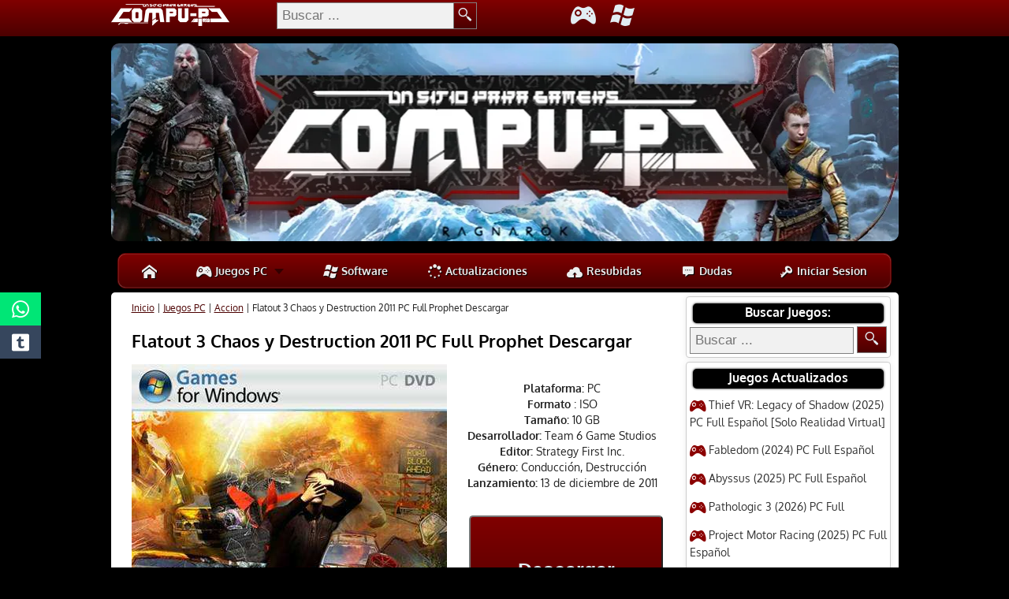

--- FILE ---
content_type: text/html; charset=UTF-8
request_url: https://compu-pc.com/flatout-3-chaos-y-destruction-2011-pc-full-espanol-reloaded-iso-dvd9-descargar/
body_size: 28194
content:
<!DOCTYPE html><html lang="es"><head><meta http-equiv="Content-Type" content="text/html; charset=UTF-8" /><title>Flatout 3 Chaos y Destruction 2011 PC Full Español Reloaded ISO DVD9 Descargar</title><meta name='robots' content='index, follow, max-image-preview:large, max-snippet:-1, max-video-preview:-1' /><meta name="description" content="Flatout 3 Chaos Y Destruction Es un Juego Para PC Full Español Para Descargar Game Estreno del 2011 no lo ha desarrollado el estudio que creó la franquicia" /><link rel="canonical" href="https://compu-pc.com/flatout-3-chaos-y-destruction-2011-pc-full-espanol-reloaded-iso-dvd9-descargar/" /><meta property="og:locale" content="es_ES" /><meta property="og:type" content="article" /><meta property="og:title" content="Flatout 3 Chaos y Destruction 2011 PC Full Español Reloaded ISO DVD9 Descargar" /><meta property="og:description" content="Flatout 3 Chaos Y Destruction Es un Juego Para PC Full Español Para Descargar Game Estreno del 2011 no lo ha desarrollado el estudio que creó la franquicia" /><meta property="og:url" content="https://compu-pc.com/flatout-3-chaos-y-destruction-2011-pc-full-espanol-reloaded-iso-dvd9-descargar/" /><meta property="og:site_name" content="Compu-PC | Un sitio para Gamers" /><meta property="article:published_time" content="2011-12-14T18:03:56+00:00" /><meta property="article:modified_time" content="2012-10-07T05:28:39+00:00" /><meta property="og:image" content="https://compu-pc.com/wp-content/uploads/2011/12/Flatout-3-Chaos-Destruction.jpg" /><meta property="og:image:width" content="150" /><meta property="og:image:height" content="200" /><meta property="og:image:type" content="image/jpeg" /><meta name="author" content="Admin" /> <script type="application/ld+json" class="yoast-schema-graph">{"@context":"https://schema.org","@graph":[{"@type":"Article","@id":"https://compu-pc.com/flatout-3-chaos-y-destruction-2011-pc-full-espanol-reloaded-iso-dvd9-descargar/#article","isPartOf":{"@id":"https://compu-pc.com/flatout-3-chaos-y-destruction-2011-pc-full-espanol-reloaded-iso-dvd9-descargar/"},"author":{"name":"Admin","@id":"https://compu-pc.com/#/schema/person/56d6da79f66fbbe6343414e82fd83744"},"headline":"Flatout 3 Chaos y Destruction 2011 PC Full Prophet Descargar","datePublished":"2011-12-14T18:03:56+00:00","dateModified":"2012-10-07T05:28:39+00:00","mainEntityOfPage":{"@id":"https://compu-pc.com/flatout-3-chaos-y-destruction-2011-pc-full-espanol-reloaded-iso-dvd9-descargar/"},"wordCount":278,"commentCount":47,"publisher":{"@id":"https://compu-pc.com/#organization"},"image":{"@id":"https://compu-pc.com/flatout-3-chaos-y-destruction-2011-pc-full-espanol-reloaded-iso-dvd9-descargar/#primaryimage"},"thumbnailUrl":"https://compu-pc.com/wp-content/uploads/2011/12/Flatout-3-Chaos-Destruction.jpg","keywords":["2011","Español","ISO","PC"],"articleSection":["Accion","Deportivos","Juegos PC"],"inLanguage":"es","potentialAction":[{"@type":"CommentAction","name":"Comment","target":["https://compu-pc.com/flatout-3-chaos-y-destruction-2011-pc-full-espanol-reloaded-iso-dvd9-descargar/#respond"]}]},{"@type":"WebPage","@id":"https://compu-pc.com/flatout-3-chaos-y-destruction-2011-pc-full-espanol-reloaded-iso-dvd9-descargar/","url":"https://compu-pc.com/flatout-3-chaos-y-destruction-2011-pc-full-espanol-reloaded-iso-dvd9-descargar/","name":"Flatout 3 Chaos y Destruction 2011 PC Full Español Reloaded ISO DVD9 Descargar","isPartOf":{"@id":"https://compu-pc.com/#website"},"primaryImageOfPage":{"@id":"https://compu-pc.com/flatout-3-chaos-y-destruction-2011-pc-full-espanol-reloaded-iso-dvd9-descargar/#primaryimage"},"image":{"@id":"https://compu-pc.com/flatout-3-chaos-y-destruction-2011-pc-full-espanol-reloaded-iso-dvd9-descargar/#primaryimage"},"thumbnailUrl":"https://compu-pc.com/wp-content/uploads/2011/12/Flatout-3-Chaos-Destruction.jpg","datePublished":"2011-12-14T18:03:56+00:00","dateModified":"2012-10-07T05:28:39+00:00","description":"Flatout 3 Chaos Y Destruction Es un Juego Para PC Full Español Para Descargar Game Estreno del 2011 no lo ha desarrollado el estudio que creó la franquicia","breadcrumb":{"@id":"https://compu-pc.com/flatout-3-chaos-y-destruction-2011-pc-full-espanol-reloaded-iso-dvd9-descargar/#breadcrumb"},"inLanguage":"es","potentialAction":[{"@type":"ReadAction","target":["https://compu-pc.com/flatout-3-chaos-y-destruction-2011-pc-full-espanol-reloaded-iso-dvd9-descargar/"]}]},{"@type":"ImageObject","inLanguage":"es","@id":"https://compu-pc.com/flatout-3-chaos-y-destruction-2011-pc-full-espanol-reloaded-iso-dvd9-descargar/#primaryimage","url":"https://compu-pc.com/wp-content/uploads/2011/12/Flatout-3-Chaos-Destruction.jpg","contentUrl":"https://compu-pc.com/wp-content/uploads/2011/12/Flatout-3-Chaos-Destruction.jpg","width":"150","height":"200","caption":"Flatout 3 Chaos y Destruction 2011 PC Full Prophet Descargar"},{"@type":"BreadcrumbList","@id":"https://compu-pc.com/flatout-3-chaos-y-destruction-2011-pc-full-espanol-reloaded-iso-dvd9-descargar/#breadcrumb","itemListElement":[{"@type":"ListItem","position":1,"name":"Inicio","item":"https://compu-pc.com/"},{"@type":"ListItem","position":2,"name":"Juegos PC","item":"https://compu-pc.com/juegos-pc/"},{"@type":"ListItem","position":3,"name":"Accion","item":"https://compu-pc.com/juegos-pc/accion-juegos-pc/"},{"@type":"ListItem","position":4,"name":"Flatout 3 Chaos y Destruction 2011 PC Full Prophet Descargar"}]},{"@type":"WebSite","@id":"https://compu-pc.com/#website","url":"https://compu-pc.com/","name":"Compu-PC | Un sitio para Gamers","description":"El sitio preferido de los Gamers.","publisher":{"@id":"https://compu-pc.com/#organization"},"potentialAction":[{"@type":"SearchAction","target":{"@type":"EntryPoint","urlTemplate":"https://compu-pc.com/?s={search_term_string}"},"query-input":{"@type":"PropertyValueSpecification","valueRequired":true,"valueName":"search_term_string"}}],"inLanguage":"es"},{"@type":"Organization","@id":"https://compu-pc.com/#organization","name":"Compu-PC","url":"https://compu-pc.com/","logo":{"@type":"ImageObject","inLanguage":"es","@id":"https://compu-pc.com/#/schema/logo/image/","url":"","contentUrl":"","caption":"Compu-PC"},"image":{"@id":"https://compu-pc.com/#/schema/logo/image/"}},{"@type":"Person","@id":"https://compu-pc.com/#/schema/person/56d6da79f66fbbe6343414e82fd83744","name":"Admin","image":{"@type":"ImageObject","inLanguage":"es","@id":"https://compu-pc.com/#/schema/person/image/","url":"https://compu-pc.com/wp-content/uploads/2018/03/avatar-cm.jpg","contentUrl":"https://compu-pc.com/wp-content/uploads/2018/03/avatar-cm.jpg","caption":"Admin"}}]}</script> <link rel='dns-prefetch' href='//www.googletagmanager.com' /><link rel="alternate" type="application/rss+xml" title="Compu-PC | Un sitio para Gamers &raquo; Comentario Flatout 3 Chaos y Destruction 2011 PC Full Prophet Descargar del feed" href="https://compu-pc.com/flatout-3-chaos-y-destruction-2011-pc-full-espanol-reloaded-iso-dvd9-descargar/feed/" /><style id='wp-img-auto-sizes-contain-inline-css' type='text/css'>img:is([sizes=auto i],[sizes^="auto," i]){contain-intrinsic-size:3000px 1500px}</style> <script type="text/javascript" src="https://compu-pc.com/wp-includes/js/jquery/jquery.min.js?ver=3.7.1" id="jquery-core-js"></script> <script type="text/javascript" src="https://compu-pc.com/wp-includes/js/jquery/jquery-migrate.min.js?ver=3.4.1" id="jquery-migrate-js"></script> <link rel='shortlink' href='https://compu-pc.com/?p=9679' /><meta name="generator" content="Site Kit by Google 1.168.0" /><style>.comment.agradecimiento:before,.comment.completado:before,.comment.interno:before{display:none !important}</style><meta name="viewport" content="width=device-width, initial-scale=1" /><link rel="preload" href="https://compu-pc.com/wp-content/themes/computheme/style.css?ver=3.63" as="style"><link rel="preload" href="https://compu-pc.com/wp-content/themes/computheme/css/Oxygen-Bold.woff" as="font" type="font/woff2" crossorigin><link rel="preload" href="https://compu-pc.com/wp-content/themes/computheme/fonts/Compu.ttf?h21u1a" as="font" type="font/ttf" crossorigin><link rel="prefetch" href="https://compu-pc.com/wp-content/themes/computheme/js/simplescrollup.js" as="script"><link rel="stylesheet" href="https://compu-pc.com/wp-content/cache/autoptimize/css/autoptimize_single_4358bd826bdc7105a95302b40cf03398.css" type="text/css" media="screen" /> <!--[if IE]><link rel="stylesheet" href="https://compu-pc.com/wp-content/themes/computheme/css/ie.css" type="text/css" media="screen, projection"><![endif]--><link rel="stylesheet" href="https://compu-pc.com/wp-content/cache/autoptimize/css/autoptimize_single_b69811ac0d9f368896b01de270ae7da5.css?ver=3.63" type="text/css" media="screen" /> <!--[if IE 6]> <script src="https://compu-pc.com/wp-content/themes/computheme/js/pngfix.js"></script> <![endif]-->  <script async src="https://www.googletagmanager.com/gtag/js?id=G-0FK92S09ZB"></script> <script>window.dataLayer = window.dataLayer || [];
  function gtag(){dataLayer.push(arguments);}
  gtag('js', new Date());

  gtag('config', 'G-0FK92S09ZB');</script> <style id='global-styles-inline-css' type='text/css'>:root{--wp--preset--aspect-ratio--square:1;--wp--preset--aspect-ratio--4-3:4/3;--wp--preset--aspect-ratio--3-4:3/4;--wp--preset--aspect-ratio--3-2:3/2;--wp--preset--aspect-ratio--2-3:2/3;--wp--preset--aspect-ratio--16-9:16/9;--wp--preset--aspect-ratio--9-16:9/16;--wp--preset--color--black:#000;--wp--preset--color--cyan-bluish-gray:#abb8c3;--wp--preset--color--white:#fff;--wp--preset--color--pale-pink:#f78da7;--wp--preset--color--vivid-red:#cf2e2e;--wp--preset--color--luminous-vivid-orange:#ff6900;--wp--preset--color--luminous-vivid-amber:#fcb900;--wp--preset--color--light-green-cyan:#7bdcb5;--wp--preset--color--vivid-green-cyan:#00d084;--wp--preset--color--pale-cyan-blue:#8ed1fc;--wp--preset--color--vivid-cyan-blue:#0693e3;--wp--preset--color--vivid-purple:#9b51e0;--wp--preset--gradient--vivid-cyan-blue-to-vivid-purple:linear-gradient(135deg,#0693e3 0%,#9b51e0 100%);--wp--preset--gradient--light-green-cyan-to-vivid-green-cyan:linear-gradient(135deg,#7adcb4 0%,#00d082 100%);--wp--preset--gradient--luminous-vivid-amber-to-luminous-vivid-orange:linear-gradient(135deg,#fcb900 0%,#ff6900 100%);--wp--preset--gradient--luminous-vivid-orange-to-vivid-red:linear-gradient(135deg,#ff6900 0%,#cf2e2e 100%);--wp--preset--gradient--very-light-gray-to-cyan-bluish-gray:linear-gradient(135deg,#eee 0%,#a9b8c3 100%);--wp--preset--gradient--cool-to-warm-spectrum:linear-gradient(135deg,#4aeadc 0%,#9778d1 20%,#cf2aba 40%,#ee2c82 60%,#fb6962 80%,#fef84c 100%);--wp--preset--gradient--blush-light-purple:linear-gradient(135deg,#ffceec 0%,#9896f0 100%);--wp--preset--gradient--blush-bordeaux:linear-gradient(135deg,#fecda5 0%,#fe2d2d 50%,#6b003e 100%);--wp--preset--gradient--luminous-dusk:linear-gradient(135deg,#ffcb70 0%,#c751c0 50%,#4158d0 100%);--wp--preset--gradient--pale-ocean:linear-gradient(135deg,#fff5cb 0%,#b6e3d4 50%,#33a7b5 100%);--wp--preset--gradient--electric-grass:linear-gradient(135deg,#caf880 0%,#71ce7e 100%);--wp--preset--gradient--midnight:linear-gradient(135deg,#020381 0%,#2874fc 100%);--wp--preset--font-size--small:13px;--wp--preset--font-size--medium:20px;--wp--preset--font-size--large:36px;--wp--preset--font-size--x-large:42px;--wp--preset--spacing--20:.44rem;--wp--preset--spacing--30:.67rem;--wp--preset--spacing--40:1rem;--wp--preset--spacing--50:1.5rem;--wp--preset--spacing--60:2.25rem;--wp--preset--spacing--70:3.38rem;--wp--preset--spacing--80:5.06rem;--wp--preset--shadow--natural:6px 6px 9px rgba(0,0,0,.2);--wp--preset--shadow--deep:12px 12px 50px rgba(0,0,0,.4);--wp--preset--shadow--sharp:6px 6px 0px rgba(0,0,0,.2);--wp--preset--shadow--outlined:6px 6px 0px -3px #fff,6px 6px #000;--wp--preset--shadow--crisp:6px 6px 0px #000}:where(.is-layout-flex){gap:.5em}:where(.is-layout-grid){gap:.5em}body .is-layout-flex{display:flex}.is-layout-flex{flex-wrap:wrap;align-items:center}.is-layout-flex>:is(*,div){margin:0}body .is-layout-grid{display:grid}.is-layout-grid>:is(*,div){margin:0}:where(.wp-block-columns.is-layout-flex){gap:2em}:where(.wp-block-columns.is-layout-grid){gap:2em}:where(.wp-block-post-template.is-layout-flex){gap:1.25em}:where(.wp-block-post-template.is-layout-grid){gap:1.25em}.has-black-color{color:var(--wp--preset--color--black) !important}.has-cyan-bluish-gray-color{color:var(--wp--preset--color--cyan-bluish-gray) !important}.has-white-color{color:var(--wp--preset--color--white) !important}.has-pale-pink-color{color:var(--wp--preset--color--pale-pink) !important}.has-vivid-red-color{color:var(--wp--preset--color--vivid-red) !important}.has-luminous-vivid-orange-color{color:var(--wp--preset--color--luminous-vivid-orange) !important}.has-luminous-vivid-amber-color{color:var(--wp--preset--color--luminous-vivid-amber) !important}.has-light-green-cyan-color{color:var(--wp--preset--color--light-green-cyan) !important}.has-vivid-green-cyan-color{color:var(--wp--preset--color--vivid-green-cyan) !important}.has-pale-cyan-blue-color{color:var(--wp--preset--color--pale-cyan-blue) !important}.has-vivid-cyan-blue-color{color:var(--wp--preset--color--vivid-cyan-blue) !important}.has-vivid-purple-color{color:var(--wp--preset--color--vivid-purple) !important}.has-black-background-color{background-color:var(--wp--preset--color--black) !important}.has-cyan-bluish-gray-background-color{background-color:var(--wp--preset--color--cyan-bluish-gray) !important}.has-white-background-color{background-color:var(--wp--preset--color--white) !important}.has-pale-pink-background-color{background-color:var(--wp--preset--color--pale-pink) !important}.has-vivid-red-background-color{background-color:var(--wp--preset--color--vivid-red) !important}.has-luminous-vivid-orange-background-color{background-color:var(--wp--preset--color--luminous-vivid-orange) !important}.has-luminous-vivid-amber-background-color{background-color:var(--wp--preset--color--luminous-vivid-amber) !important}.has-light-green-cyan-background-color{background-color:var(--wp--preset--color--light-green-cyan) !important}.has-vivid-green-cyan-background-color{background-color:var(--wp--preset--color--vivid-green-cyan) !important}.has-pale-cyan-blue-background-color{background-color:var(--wp--preset--color--pale-cyan-blue) !important}.has-vivid-cyan-blue-background-color{background-color:var(--wp--preset--color--vivid-cyan-blue) !important}.has-vivid-purple-background-color{background-color:var(--wp--preset--color--vivid-purple) !important}.has-black-border-color{border-color:var(--wp--preset--color--black) !important}.has-cyan-bluish-gray-border-color{border-color:var(--wp--preset--color--cyan-bluish-gray) !important}.has-white-border-color{border-color:var(--wp--preset--color--white) !important}.has-pale-pink-border-color{border-color:var(--wp--preset--color--pale-pink) !important}.has-vivid-red-border-color{border-color:var(--wp--preset--color--vivid-red) !important}.has-luminous-vivid-orange-border-color{border-color:var(--wp--preset--color--luminous-vivid-orange) !important}.has-luminous-vivid-amber-border-color{border-color:var(--wp--preset--color--luminous-vivid-amber) !important}.has-light-green-cyan-border-color{border-color:var(--wp--preset--color--light-green-cyan) !important}.has-vivid-green-cyan-border-color{border-color:var(--wp--preset--color--vivid-green-cyan) !important}.has-pale-cyan-blue-border-color{border-color:var(--wp--preset--color--pale-cyan-blue) !important}.has-vivid-cyan-blue-border-color{border-color:var(--wp--preset--color--vivid-cyan-blue) !important}.has-vivid-purple-border-color{border-color:var(--wp--preset--color--vivid-purple) !important}.has-vivid-cyan-blue-to-vivid-purple-gradient-background{background:var(--wp--preset--gradient--vivid-cyan-blue-to-vivid-purple) !important}.has-light-green-cyan-to-vivid-green-cyan-gradient-background{background:var(--wp--preset--gradient--light-green-cyan-to-vivid-green-cyan) !important}.has-luminous-vivid-amber-to-luminous-vivid-orange-gradient-background{background:var(--wp--preset--gradient--luminous-vivid-amber-to-luminous-vivid-orange) !important}.has-luminous-vivid-orange-to-vivid-red-gradient-background{background:var(--wp--preset--gradient--luminous-vivid-orange-to-vivid-red) !important}.has-very-light-gray-to-cyan-bluish-gray-gradient-background{background:var(--wp--preset--gradient--very-light-gray-to-cyan-bluish-gray) !important}.has-cool-to-warm-spectrum-gradient-background{background:var(--wp--preset--gradient--cool-to-warm-spectrum) !important}.has-blush-light-purple-gradient-background{background:var(--wp--preset--gradient--blush-light-purple) !important}.has-blush-bordeaux-gradient-background{background:var(--wp--preset--gradient--blush-bordeaux) !important}.has-luminous-dusk-gradient-background{background:var(--wp--preset--gradient--luminous-dusk) !important}.has-pale-ocean-gradient-background{background:var(--wp--preset--gradient--pale-ocean) !important}.has-electric-grass-gradient-background{background:var(--wp--preset--gradient--electric-grass) !important}.has-midnight-gradient-background{background:var(--wp--preset--gradient--midnight) !important}.has-small-font-size{font-size:var(--wp--preset--font-size--small) !important}.has-medium-font-size{font-size:var(--wp--preset--font-size--medium) !important}.has-large-font-size{font-size:var(--wp--preset--font-size--large) !important}.has-x-large-font-size{font-size:var(--wp--preset--font-size--x-large) !important}</style></head><body><div id="outer-wrapper" class="outer-wrapper"><div class="outer"><div id="navi"><div class="topnav" id="myTopnav"> <a href="https://compu-pc.com/" title="Compu-PC | Un sitio para Gamers"><span class="icon-home"></span> Inicio</a> <a href="https://compu-pc.com/juegos-pc/" title="Juegos para PC"><span class="icon-gamepad"></span> Juegos PC</a> <a href="https://compu-pc.com/software/" title="Software para Windows"><span class="icon-windows"></span> Software</a> <a href="https://compu-pc.com/wp-login.php?redirect_to=https%3A%2F%2Fcompu-pc.com%2Fflatout-3-chaos-y-destruction-2011-pc-full-espanol-reloaded-iso-dvd9-descargar%2F" title="Iniciar sesion"><span class="icon-key"></span> Iniciar Sesion</a> <a href="javascript:void(0);" class="icon" onclick="myFunction()"><span class="icon-menu"></span></a><form action="https://compu-pc.com/" method="get"> <input type="text" placeholder="Buscar ..." name="s" class="searchbox" required="required" /> <button title="buscar" type="submit" class="searchbox_submit"><i class="icon-magnifier"></i></button></form></div><div id="barra"><div class="innerwrap"><div id="fix-left"><a href="https://compu-pc.com/"><img src="https://img.compu-pc.com/i/a5bbf162b8926d1eff5cdbec5ee6e09a/logo.png" alt="logo" width="150" height="32" /></a></div><div id="fix-center"><div id="searchwrapper"><form action="https://compu-pc.com/" method="get"> <input type="text" placeholder="Buscar ..." name="s" class="searchbox" required="required" /> <button title="buscar" type="submit" class="searchbox_submit"><i class="icon-magnifier"></i></button></form></div></div><div id="fix-right"> <a href="https://compu-pc.com/juegos-pc/"><span class="icon-gamepad"></span></a> <a href="https://compu-pc.com/software/"><span class="icon-windows"></span></a></div></div></div></div><div id="header" class="outer"> <a href="https://compu-pc.com/" title="Compu-PC | Un sitio para Gamers"><img src="https://img.compu-pc.com/i/a70f8db1ec40ce15e25600548ea7bd41/banner-cpc-oct-2024.jpg" alt="Banner" width="1000" height="251"/></a></div><div class="outer"><ul id="menu"><li><a href="https://compu-pc.com/" title="Compu-PC | Pagina Principal"><span class="icon-home"></span></a></li><li> <a href="https://compu-pc.com/juegos-pc/" title="Ver Todas las Entradas Archivadas en la Categoria Juegos de PC" class="drop negrilla"><span class="icon-gamepad"></span> Juegos PC</a><div class="dropdown_2columns"><div class="col_1"><h6>Genero</h6><ul><li><a href="https://compu-pc.com/juegos-pc/accion-juegos-pc/" title="Ver Todas las Entradas Archivadas en la Categoria Juegos de Accion para PC">Acción</a></li><li><a href="https://compu-pc.com/juegos-pc/aventuras-graficas/" title="Ver Todas las Entradas Archivadas en la Categoria Juegos de Aventura para PC">Aventura</a></li><li><a href="https://compu-pc.com/juegos-pc/conduccion-juegos-pc/" title="Ver Todas las Entradas Archivadas en la Categoria Conduccion">Conducción</a></li><li><a href="https://compu-pc.com/juegos-pc/deportivos/" title="Ver Todas las Entradas Archivadas en la Categoria Juegos de Deportes para PC">Deportes</a></li><li><a href="https://compu-pc.com/juegos-pc/estrategia/" title="Ver Todas las Entradas Archivadas en la Categoria Juegos de Estrategia">Estrategia</a></li><li><a href="https://compu-pc.com/juegos-pc/lucha/" title="Ver Todas las Entradas Archivadas en la Categoria Lucha">Lucha</a></li><li><a href="https://compu-pc.com/juegos-pc/simulacion/" title="Ver Todas las Entradas Archivadas en la Categoria Juegos de Simulacion">Simulacion</a></li><li><a href="https://compu-pc.com/juegos-pc/rol-juegos-pc/" title="Ver Todas las Entradas Archivadas en la Categoria Juegos de Rol">Rol</a></li><li><a href="https://compu-pc.com/juegos-pc/survival-horror/" title="Ver Todas las Entradas Archivadas en la Categoria Juegos de Terror">Terror</a></li></ul></div><div class="col_1"><h6>Secciones</h6><ul><li><a href="https://compu-pc.com/juegos-pc/?tag=top" title="Ver Todas las Entradas Archivadas con la Etiqueta top">Los Mejores</a></li><li><a href="https://compu-pc.com/juegos-pc/?tag=2025" title="Ver Todas las Entradas Archivadas con la Etiqueta 2025">Los Ultimos (2025)</a></li><li><a href="https://compu-pc.com/juegos-pc/indie/" title="Ver Todas las Entradas Archivadas en la Categoria Juegos de Indie">Juegos Indie</a></li><li><a href="https://compu-pc.com/juegos-pc/early-access/" title="Ver Todas las Entradas Archivadas en la Categoria Juegos de Terror">Early Access</a></li><li><a href="https://compu-pc.com/juegos-pc/emulados/" title="Ver Todas las Entradas Archivadas en la Categoria Emulados">Emulados</a></li><li><a href="https://compu-pc.com/juegos-pc/pocos-recursos/" title="Ver Todas las Entradas Archivadas en la Categoria Juegos de Pocos Recursos">Pocos Recursos</a></li><li><a href="https://compu-pc.com/juegos-pc/plataformas/" title="Ver Todas las Entradas Archivadas en la Categoria Plataformas">Plataformas</a></li><li><a href="https://compu-pc.com/juegos-pc/realidad-virtual/" title="Ver Todas las Entradas Archivadas en la Categoria Realidad Virtual">Realidad Virtual</a></li></ul></div></div></li><li><a href="https://compu-pc.com/software/" title="Ver Todas las Entradas Archivadas en la Categoria Software" class="negrilla"><span class="icon-windows"></span> Software</a></li><li><a href="https://compu-pc.com/actualizaciones/" title="Ultimas actualizaciones" class="negrilla"><span class="icon-spinner"></span> Actualizaciones</a></li><li><a href="https://compu-pc.com/resubidas/" title="Solicitud de Resubidas" class="negrilla"><span class="icon-upload"></span> Resubidas</a></li><li><a href="https://compu-pc.com/dudas/" title="Dudas e inquietudes" class="negrilla"><span class="icon-chat"></span> Dudas</a></li><li class="menu_right"><a href="https://compu-pc.com/wp-login.php?redirect_to=https%3A%2F%2Fcompu-pc.com%2Fflatout-3-chaos-y-destruction-2011-pc-full-espanol-reloaded-iso-dvd9-descargar%2F" title="Iniciar sesion" class="negrilla"><span class="icon-key"></span> Iniciar Sesion</a></li></ul></div><div class="outer" id="contentwrap"><div class="postcont"><div id="content"><div class="navigation clearfix"></div><p id="breadcrumbs"><span><span><a href="https://compu-pc.com/">Inicio</a></span> | <span><a href="https://compu-pc.com/juegos-pc/">Juegos PC</a></span> | <span><a href="https://compu-pc.com/juegos-pc/accion-juegos-pc/">Accion</a></span> | <span class="breadcrumb_last" aria-current="page">Flatout 3 Chaos y Destruction 2011 PC Full Prophet Descargar</span></span></p><div id="post-9679"><h1 class="title"><a href="https://compu-pc.com/flatout-3-chaos-y-destruction-2011-pc-full-espanol-reloaded-iso-dvd9-descargar/">Flatout 3 Chaos y Destruction 2011 PC Full Prophet Descargar</a></h1><div class="social"><ul><li><a href="https://api.whatsapp.com/send?text=Flatout 3 Chaos y Destruction 2011 PC Full Prophet Descargar%20https://compu-pc.com/flatout-3-chaos-y-destruction-2011-pc-full-espanol-reloaded-iso-dvd9-descargar/" onclick="javascript:window.open(this.href, '', 'menubar=yes,toolbar=yes,resizable=no,scrollbars=no,height=600,width=600');return false;" class="icon-whatsapp"></a></li><li><a href="https://www.tumblr.com/share/link?url=https://compu-pc.com/?p=9679" onclick="javascript:window.open(this.href, '','height=600,width=600');return false;" class="icon-tumblr"></a></li></ul></div><div class="entry"><p style="text-align: center;"><img fetchpriority="high" decoding="async" class="lazy lazy-hidden aligncenter" title="Flatout 3 Chaos Y Destruction 2011 PC Full Español Reloaded ISO DVD9 Descargar" src="[data-uri]" data-lazy-type="image" data-lazy-src="http://1.bp.blogspot.com/-AZRaZg7DHS4/TukqrL21reI/AAAAAAAAHCA/WJV_DXvDl_g/s1600/Flatout+3+Chaos+Y+Destruction.jpg" alt="Flatout 3 Chaos Y Destruction 2011 PC Full Español Reloaded ISO DVD9 Descargar" width="400" height="567" /><noscript><img fetchpriority="high" decoding="async" class="aligncenter" title="Flatout 3 Chaos Y Destruction 2011 PC Full Español Reloaded ISO DVD9 Descargar" src="http://1.bp.blogspot.com/-AZRaZg7DHS4/TukqrL21reI/AAAAAAAAHCA/WJV_DXvDl_g/s1600/Flatout+3+Chaos+Y+Destruction.jpg" alt="Flatout 3 Chaos Y Destruction 2011 PC Full Español Reloaded ISO DVD9 Descargar" width="400" height="567" /></noscript></p><p style="text-align: center;"><strong>Plataforma:</strong> PC<br /> <strong>Formato</strong> : ISO<br /> <strong>Tamaño:</strong> 10 GB<br /> <strong>Desarrollador:</strong> Team 6 Game Studios<br /> <strong>Editor:</strong> Strategy First Inc.<br /> <strong>Género:</strong> Conducción, Destrucción<br /> <strong>Lanzamiento:</strong> 13 de diciembre de 2011</p><div style="text-align:center;"><button onclick="Irainfo()" type="button" class="botondescarga">Descargar</button></div><p style="text-align: center;"><span id="more-9679"></span><strong>DESCRIPCION</strong></p><p style="text-align: center;"><strong>Flatout 3 Chaos Y Destruction</strong>  Es un <strong>Juego</strong> Para<strong> PC Full</strong> Para Descargar en Varios Servidores Con <strong>Links Intercambiables</strong> Estreno del <strong>2011</strong>  no lo ha desarrollado el estudio que creó la franquicia, Bugbear. En su lugar, la distribuidora Strategy First ha apostado por Team6.<br /> El estudio no ha tenido ningún éxito destacable, aunque sí ha trabajado en unos cuantos títulos para PC y Wii.<br /> FlatOut 3 sigue la fórmula original, mezclando carreras con físicas de destrucción. Tendrá 47 vehículos, nueve modos de juego, diez circuitos, nueve arenas Destruction Derby y ocho modos multijugador para 16 jugadores, así como soporte para volantes con force feedback.</p><p style="text-align: center;"><em><strong>REQUERIMIENTOS MINIMOS</strong></em></p><p style="text-align: center;"><em><strong>Operating system:</strong>Windows® XP</em><br /> <em><strong>  Processor:</strong> Intel® 2 GHz dual core CPU</em><br /> <em><strong>  Memory:</strong> 2 GB</em><br /> <em><strong>  Video:</strong> Nvidia GeForce 8600+ / AMD Radeon HD X2600+</em><br /> <em><strong>  Internet:</strong>Broadband Internet Connection</em><br /> <em><strong>  DirectX®:</strong> DirectX® 9.0c</em><br /> <em><strong>  Hard disk space:</strong> 16 GB</em><br /> <em><strong>  Sound:</strong> DirectX® compatible Onboard Soundcard</em><em><br /> </em><em></em></p><p style="text-align: center;"><em><strong>RECOMENDADOS</strong> </em></p><p style="text-align: center;"><em><strong> Operating system:</strong>Windows® 7</em><br /> <em><strong>  Processor:</strong> Intel® Quadcore</em><br /> <em><strong>  Memory:</strong> 4 GB</em><br /> <em><strong>  Video:</strong> Nvidia GeForce GTX 590 / AMD Radeon HD 6970</em><br /> <em><strong> Internet</strong>:Broadband Internet Connection</em><br /> <em><strong> DirectX®:</strong> DirectX® 9.0c</em><br /> <em><strong>  Hard disk space:</strong> 20 GB</em><br /> <em><strong>  Sound:</strong> DirectX® compatible Soundcard</em><em><br /> </em><em></em></p><p style="text-align: center;"><strong>CAPTURAS</strong></p><p style="text-align: center;"><img decoding="async" class="lazy lazy-hidden aligncenter" title="Flatout 3 Chaos Y Destruction 2011 PC Full Español Reloaded ISO DVD9 Descargar " src="[data-uri]" data-lazy-type="image" data-lazy-src="http://1.bp.blogspot.com/-ZfkVZrLc3Os/TuktaL4u7xI/AAAAAAAAHCQ/8mt8rgU7gm0/s1600/cap2.jpg" alt="Flatout 3 Chaos Y Destruction 2011 PC Full Español Reloaded ISO DVD9 Descargar " width="640" height="360" /><noscript><img decoding="async" class="aligncenter" title="Flatout 3 Chaos Y Destruction 2011 PC Full Español Reloaded ISO DVD9 Descargar " src="http://1.bp.blogspot.com/-ZfkVZrLc3Os/TuktaL4u7xI/AAAAAAAAHCQ/8mt8rgU7gm0/s1600/cap2.jpg" alt="Flatout 3 Chaos Y Destruction 2011 PC Full Español Reloaded ISO DVD9 Descargar " width="640" height="360" /></noscript><img decoding="async" class="lazy lazy-hidden aligncenter" title="Flatout 3 Chaos Y Destruction 2011 PC Full Español Reloaded ISO DVD9 Descargar " src="[data-uri]" data-lazy-type="image" data-lazy-src="http://2.bp.blogspot.com/-JRfGxY6LQ2I/Tuktaew_gWI/AAAAAAAAHCY/iMaG9XIScX0/s1600/cap3.jpg" alt="Flatout 3 Chaos Y Destruction 2011 PC Full Español Reloaded ISO DVD9 Descargar " width="640" height="360" /><noscript><img decoding="async" class="aligncenter" title="Flatout 3 Chaos Y Destruction 2011 PC Full Español Reloaded ISO DVD9 Descargar " src="http://2.bp.blogspot.com/-JRfGxY6LQ2I/Tuktaew_gWI/AAAAAAAAHCY/iMaG9XIScX0/s1600/cap3.jpg" alt="Flatout 3 Chaos Y Destruction 2011 PC Full Español Reloaded ISO DVD9 Descargar " width="640" height="360" /></noscript><img loading="lazy" decoding="async" class="lazy lazy-hidden aligncenter" title="Flatout 3 Chaos Y Destruction 2011 PC Full Español Reloaded ISO DVD9 Descargar " src="[data-uri]" data-lazy-type="image" data-lazy-src="http://2.bp.blogspot.com/-em53CEpHqks/Tuktanl31JI/AAAAAAAAHCg/oCcVjwXqddU/s1600/cap4.jpg" alt="Flatout 3 Chaos Y Destruction 2011 PC Full Español Reloaded ISO DVD9 Descargar " width="640" height="360" /><noscript><img loading="lazy" decoding="async" class="aligncenter" title="Flatout 3 Chaos Y Destruction 2011 PC Full Español Reloaded ISO DVD9 Descargar " src="http://2.bp.blogspot.com/-em53CEpHqks/Tuktanl31JI/AAAAAAAAHCg/oCcVjwXqddU/s1600/cap4.jpg" alt="Flatout 3 Chaos Y Destruction 2011 PC Full Español Reloaded ISO DVD9 Descargar " width="640" height="360" /></noscript><img loading="lazy" decoding="async" class="lazy lazy-hidden aligncenter" title="Flatout 3 Chaos Y Destruction 2011 PC Full Español Reloaded ISO DVD9 Descargar " src="[data-uri]" data-lazy-type="image" data-lazy-src="http://1.bp.blogspot.com/-wuickOZmguw/TuktZkol48I/AAAAAAAAHCI/SYL4uY5X4vU/s1600/cap1.jpg" alt="Flatout 3 Chaos Y Destruction 2011 PC Full Español Reloaded ISO DVD9 Descargar " width="640" height="360" /><noscript><img loading="lazy" decoding="async" class="aligncenter" title="Flatout 3 Chaos Y Destruction 2011 PC Full Español Reloaded ISO DVD9 Descargar " src="http://1.bp.blogspot.com/-wuickOZmguw/TuktZkol48I/AAAAAAAAHCI/SYL4uY5X4vU/s1600/cap1.jpg" alt="Flatout 3 Chaos Y Destruction 2011 PC Full Español Reloaded ISO DVD9 Descargar " width="640" height="360" /></noscript></p><h2 style="text-align: center;">Flatout 3 Chaos y Destruction PC</h2><p style="text-align: center;"><span style="text-decoration: underline;"><strong>VERSIÓN</strong><strong> PROPHET</strong></span></p><p style="text-align: center;"><strong>Instrucciones de Instalacion </strong></p><p style="text-align: center;"><strong>1.</strong> Descargar<br /> <strong>2</strong>. Descomprimir dandole a la parte 1 Extraer aqui<br /> <strong>3.</strong> Montar las<strong> ISO</strong> con el Ultraiso o Daemons Tools<br /> <strong>4.</strong> Instalar<br /> <strong>5.</strong> Copiar el contenido de la carpeta<strong> «CRACK &#8211; PROPHET»</strong> (<em><span style="text-decoration: underline;">Incluido en la Descarga)</span></em> y Pegarlo en la Ruta de Instalación<br /> <strong>6.</strong> Jugar y Dejar tu Comentario en el Post!</p><p style="text-align: center;"><strong>Enlaces Intercambiables Varios Servidores </strong></p><p id="info" style="text-align: center;"><a title="Descargar desde Uploaded" href="https://cpclinks.org/#WVVoU01HTkViM1pNTW1SMlluazFibUpET0hwaVdGcEpVM2M5UFE9PQ==" target="_blank" rel="noopener">Uploaded</a> | <a title="Descargar desde Turbobit " href="https://cpclinks.org/#WVVoU01HTkViM1pNTW1SMlluazFibUpET0hka2VrSTJZbEU5UFE9PQ==" target="_blank" rel="noopener">Turbobit</a> | <a title="Descargar desde Letitbit " href="https://cpclinks.org/#WVVoU01HTkViM1pNTW1SMlluazFibUpET1VSU1NHUmFWR2M5UFE9PQ==" target="_blank" rel="noopener">Letitbit</a> | <a title="Descargar desde Filefactory" href="https://cpclinks.org/#WVVoU01HTkViM1pNTW1SMlluazFibUpET1d0aFJFcFVUbmM5UFE9PQ==" target="_blank" rel="noopener">Filefactory</a> | <a title="Descargar desde Depositfiles" href="https://cpclinks.org/#WVVoU01HTkViM1pNTW1SMlluazFibUpET1hsVk1qVTJVWGM5UFE9PQ==" target="_blank" rel="noopener">Depositfile</a> | <a title="Descargar desde 1fichier " href="https://cpclinks.org/#WVVoU01HTkViM1pNTW1SMlluazFibUpET1ZOVFJWcDVUWGM5UFE9PQ==" target="_blank" rel="noopener">1fichier</a> | Bitshare | <a title="Descargar desde Netload " href="https://cpclinks.org/#WVVoU01HTkViM1pNTW1SMlluazFibUpET0hka1JFSkVVVkU5UFE9PQ==" target="_blank" rel="noopener">Netload</a><br /> <span style="color: #ff0000;">  </span></p></div><div class="postdate"><span class="icon-folder"></span> <a href="https://compu-pc.com/juegos-pc/accion-juegos-pc/" rel="category tag">Accion</a>, <a href="https://compu-pc.com/juegos-pc/deportivos/" rel="category tag">Deportivos</a>, <a href="https://compu-pc.com/juegos-pc/" rel="category tag">Juegos PC</a></div></div><fieldset><legend>Relacionados:</legend><div class="relacionados"> <a href="https://compu-pc.com/kiborg-2025-pc-full-espanol/" rel="bookmark" title="KIBORG (2025) PC Full Español"> <img width="148" height="200" src="[data-uri]" data-lazy-type="image" data-lazy-src="https://compu-pc.com/wp-content/uploads/2025/04/KIBORG-2025-PC-Full-portada-148x200.jpg" class="lazy lazy-hidden alignleft post_thumbnail1 wp-post-image" alt="KIBORG (2025) PC Full Español" decoding="async" loading="lazy" /><noscript><img width="148" height="200" src="https://compu-pc.com/wp-content/uploads/2025/04/KIBORG-2025-PC-Full-portada-148x200.jpg" class="alignleft post_thumbnail1 wp-post-image" alt="KIBORG (2025) PC Full Español" decoding="async" loading="lazy" /></noscript></a> <a href="https://compu-pc.com/patapon-12-replay-2025-pc-full-espanol/" rel="bookmark" title="PATAPON 1+2 REPLAY (2025) PC Full Español"> <img width="148" height="200" src="[data-uri]" data-lazy-type="image" data-lazy-src="https://compu-pc.com/wp-content/uploads/2025/07/Papaton-1-2-replay-portada-game-148x200.jpg" class="lazy lazy-hidden alignleft post_thumbnail1 wp-post-image" alt="PATAPON 1+2 REPLAY (2025) PC Full Español" decoding="async" loading="lazy" /><noscript><img width="148" height="200" src="https://compu-pc.com/wp-content/uploads/2025/07/Papaton-1-2-replay-portada-game-148x200.jpg" class="alignleft post_thumbnail1 wp-post-image" alt="PATAPON 1+2 REPLAY (2025) PC Full Español" decoding="async" loading="lazy" /></noscript></a> <a href="https://compu-pc.com/peppered-existential-platformer-2025-pc-full-espanol/" rel="bookmark" title="PEPPERED: an existential platformer (2025) PC Full Español"> <img width="148" height="200" src="[data-uri]" data-lazy-type="image" data-lazy-src="https://compu-pc.com/wp-content/uploads/2025/04/PEPPERED-an-existential-platformer-2025-PC-Full-portada-148x200.jpg" class="lazy lazy-hidden alignleft post_thumbnail1 wp-post-image" alt="PEPPERED: an existential platformer (2025) PC Full Español" decoding="async" loading="lazy" /><noscript><img width="148" height="200" src="https://compu-pc.com/wp-content/uploads/2025/04/PEPPERED-an-existential-platformer-2025-PC-Full-portada-148x200.jpg" class="alignleft post_thumbnail1 wp-post-image" alt="PEPPERED: an existential platformer (2025) PC Full Español" decoding="async" loading="lazy" /></noscript></a> <a href="https://compu-pc.com/ashes-of-the-singularity-pc-full/" rel="bookmark" title="Ashes of the Singularity: Escalation (2016) PC Full Español"> <img width="143" height="200" src="[data-uri]" data-lazy-type="image" data-lazy-src="https://compu-pc.com/wp-content/uploads/2018/02/Ashes-Singularity-Escalation-pc-portada-143x200.jpg" class="lazy lazy-hidden alignleft post_thumbnail1 wp-post-image" alt="Ashes of the Singularity Escalation Secret Missions PC Full Español" decoding="async" loading="lazy" data-lazy-srcset="https://compu-pc.com/wp-content/uploads/2018/02/Ashes-Singularity-Escalation-pc-portada-143x200.jpg 143w, https://compu-pc.com/wp-content/uploads/2018/02/Ashes-Singularity-Escalation-pc-portada-240x337.jpg 240w, https://compu-pc.com/wp-content/uploads/2018/02/Ashes-Singularity-Escalation-pc-portada.jpg 335w" data-lazy-sizes="auto, (max-width: 143px) 100vw, 143px" /><noscript><img width="143" height="200" src="https://compu-pc.com/wp-content/uploads/2018/02/Ashes-Singularity-Escalation-pc-portada-143x200.jpg" class="alignleft post_thumbnail1 wp-post-image" alt="Ashes of the Singularity Escalation Secret Missions PC Full Español" decoding="async" loading="lazy" srcset="https://compu-pc.com/wp-content/uploads/2018/02/Ashes-Singularity-Escalation-pc-portada-143x200.jpg 143w, https://compu-pc.com/wp-content/uploads/2018/02/Ashes-Singularity-Escalation-pc-portada-240x337.jpg 240w, https://compu-pc.com/wp-content/uploads/2018/02/Ashes-Singularity-Escalation-pc-portada.jpg 335w" sizes="auto, (max-width: 143px) 100vw, 143px" /></noscript></a> <a href="https://compu-pc.com/gas-station-simulator-2021-pc-full-espanol/" rel="bookmark" title="Gas Station Simulator (2021) PC Full Español"> <img width="143" height="200" src="[data-uri]" data-lazy-type="image" data-lazy-src="https://compu-pc.com/wp-content/uploads/2021/09/Gas-Station-Simulator-2021-PC-Full-Espanol-portada-143x200.jpg" class="lazy lazy-hidden alignleft post_thumbnail1 wp-post-image" alt="Gas Station Simulator (2021) PC Full Español" decoding="async" loading="lazy" data-lazy-srcset="https://compu-pc.com/wp-content/uploads/2021/09/Gas-Station-Simulator-2021-PC-Full-Espanol-portada-143x200.jpg 143w, https://compu-pc.com/wp-content/uploads/2021/09/Gas-Station-Simulator-2021-PC-Full-Espanol-portada.jpg 335w" data-lazy-sizes="auto, (max-width: 143px) 100vw, 143px" /><noscript><img width="143" height="200" src="https://compu-pc.com/wp-content/uploads/2021/09/Gas-Station-Simulator-2021-PC-Full-Espanol-portada-143x200.jpg" class="alignleft post_thumbnail1 wp-post-image" alt="Gas Station Simulator (2021) PC Full Español" decoding="async" loading="lazy" srcset="https://compu-pc.com/wp-content/uploads/2021/09/Gas-Station-Simulator-2021-PC-Full-Espanol-portada-143x200.jpg 143w, https://compu-pc.com/wp-content/uploads/2021/09/Gas-Station-Simulator-2021-PC-Full-Espanol-portada.jpg 335w" sizes="auto, (max-width: 143px) 100vw, 143px" /></noscript></a></div></fieldset> ﻿
<style>.comment{position:relative}.comment.completado:before{content:"Completado";position:absolute;top:0;right:0;background:#014464;background:-moz-linear-gradient(top,#0272a7,#013953);background:-webkit-gradient(linear,0% 0%,0% 100%,from(#0272a7),to(#013953));color:#eee;padding:5px;border-radius:0 .5em}.comment.interno:before{content:"Interno";position:absolute;top:0;right:0;background:#014464;background:-moz-linear-gradient(top,#0272a7,#013953);background:-webkit-gradient(linear,0% 0%,0% 100%,from(#0272a7),to(#013953));color:#eee;padding:5px;border-radius:0 .5em}.comment.duda:before{content:"Duda";position:absolute;top:0;right:0;background:var(--main-color);background:-moz-linear-gradient(top,var(--main-color-3),var(--main-color-2));background:-webkit-gradient(linear,0% 0%,0% 100%,from(var(--main-color-3)),to(var(--main-color-2)));color:#eee;padding:5px;border-radius:0 .5em}.comment.resubida:before{content:"Resubida";position:absolute;top:0;right:0;background:var(--main-color);background:-moz-linear-gradient(top,var(--main-color-3),var(--main-color-2));background:-webkit-gradient(linear,0% 0%,0% 100%,from(var(--main-color-3)),to(var(--main-color-2)));color:#eee;padding:5px;border-radius:0 .5em}.comment.agradecimiento:before{content:"Agradecimiento";position:absolute;top:0;right:0;background:#014464;background:-moz-linear-gradient(top,#0272a7,#013953);background:-webkit-gradient(linear,0% 0%,0% 100%,from(#0272a7),to(#013953));color:#eee;padding:5px;border-radius:0 .5em}.comment.destacado:before{content:"Destacado";position:absolute;top:0;right:0;background:#014464;background:-moz-linear-gradient(top,#0272a7,#013953);background:-webkit-gradient(linear,0% 0%,0% 100%,from(#0272a7),to(#013953));color:#eee;padding:5px;border-radius:0 .5em}.comment.update:before{content:"Actualizacion";position:absolute;top:0;right:0;background:#014464;background:-moz-linear-gradient(top,#0272a7,#013953);background:-webkit-gradient(linear,0% 0%,0% 100%,from(#0272a7),to(#013953));color:#eee;padding:5px;border-radius:0 .5em}.resubida-message,.update-message{display:none;margin:10px 0 -40px;font-size:14px;text-align:center}.comment-body{position:relative}.comment-karma,.comment-vote{position:absolute}.comment-karma{right:0;bottom:28px;margin-right:20px}.comment-vote{right:0;bottom:0}.comment-vote a{text-decoration:none;font-size:22px}.comment-vote a:hover{font-size:24px}.commentlist li.highlighted-comment{background-color:#459f45;box-shadow:0px 5px 6px #00;font-size:14px}.commentlist li.highlighted-comment p{font-size:16px}</style><div id="respond" class="comments-container"><div class="comments-title">Dejar un Comentario<span class="icon-chat"></span></div><p>Debes de estar registrado <a href="/wp-login.php?redirect_to=https%3A%2F%2Fcompu-pc.com%2Fflatout-3-chaos-y-destruction-2011-pc-full-espanol-reloaded-iso-dvd9-descargar%2F">Inicia Sesion Aqui</a> para comentar.</p></div><div class="numero-comentarios"><h3 id="comments">47 <span class="icon-chat"></span> En &#8220;Flatout 3 Chaos y Destruction 2011 PC Full Prophet Descargar&#8221;</h3></div><div class="category-filter"><p>Filtro:</p> <select aria-label="filter" id="category-filter" class="blue"><option value="">Todos</option><option value="duda">Duda</option><option value="agradecimiento">Agradecimiento</option><option value="resubida">Resubida</option><option value="update">Actualizacion</option> </select><p>Ordenar:</p> <select aria-label="order" id="category-order" class="blue"><option value="date-new-first">Nuevos</option><option value="comment-karma">Votos</option><option value="date-old-first">Viejos</option> </select></div><div id="comments-message"></div><div id ="comments-container"><ol class="commentlist"><li class="comment byuser comment-author-kibi even thread-even depth-1 parent" id="comment-175505"><div id="div-comment-175505" class="comment-body"><div class="comment-author vcard"> <img src="[data-uri]" data-lazy-type="image" data-lazy-src="https://compu-pc.com/wp-content/uploads/2018/03/avatar-cm.jpg" width="45" height="45" alt="Avatar" class="lazy lazy-hidden avatar avatar-45wp-user-avatar wp-user-avatar-45 alignnone photo avatar-default " /><noscript><img src="https://compu-pc.com/wp-content/uploads/2018/03/avatar-cm.jpg" width="45" height="45" alt="Avatar" class="avatar avatar-45wp-user-avatar wp-user-avatar-45 alignnone photo avatar-default " /></noscript> <cite class="fn"><a href="https://compu-pc.com/perfil/kibi" rel="nofollow"" class="url" rel="ugc">kibi</a></cite> <span class="says">dice:</span></div><div class="comment-meta commentmetadata"> <a href="https://compu-pc.com/flatout-3-chaos-y-destruction-2011-pc-full-espanol-reloaded-iso-dvd9-descargar/#comment-175505">1 abril, 2015 a las 20:27</a></div><p>Amigo Admin, el ISO pesa 5.9 Gigas, ya descargue el update 10, 11, 12 del compañero hdbh123, mis dudas son: O yo estoy ciego o no veo los updates del 1 al 9. Los 10 al 12 los instalo asi sin mas? Gracias x tu ayuda. Un saludo.<span class="data-comment-date" data-comment-date="2015-04-01 20:27:42"></span><span class="data-comment-karma" data-comment-karma=""></span></p></div><ul class="children"><li class="comment byuser comment-author-richi bypostauthor odd alt depth-2" id="comment-175589"><div id="div-comment-175589" class="comment-body"><div class="comment-author vcard"> <img src="[data-uri]" data-lazy-type="image" data-lazy-src="https://compu-pc.com/wp-content/uploads/2018/03/avatar-cm.jpg" width="45" height="45" alt="Avatar" class="lazy lazy-hidden avatar avatar-45wp-user-avatar wp-user-avatar-45 alignnone photo avatar-default " /><noscript><img src="https://compu-pc.com/wp-content/uploads/2018/03/avatar-cm.jpg" width="45" height="45" alt="Avatar" class="avatar avatar-45wp-user-avatar wp-user-avatar-45 alignnone photo avatar-default " /></noscript> <cite class="fn">Compu-PC</cite> <span class="says">dice:</span></div><div class="comment-meta commentmetadata"> <a href="https://compu-pc.com/flatout-3-chaos-y-destruction-2011-pc-full-espanol-reloaded-iso-dvd9-descargar/#comment-175589">2 abril, 2015 a las 06:36</a></div><p>No se requieren, los Updates 10, 11 y 12 ya incluyen todos los anteriores</p></div></li><li class="comment byuser comment-author-kibi even depth-2" id="comment-175633"><div id="div-comment-175633" class="comment-body"><div class="comment-author vcard"> <img src="[data-uri]" data-lazy-type="image" data-lazy-src="https://compu-pc.com/wp-content/uploads/2018/03/avatar-cm.jpg" width="45" height="45" alt="Avatar" class="lazy lazy-hidden avatar avatar-45wp-user-avatar wp-user-avatar-45 alignnone photo avatar-default " /><noscript><img src="https://compu-pc.com/wp-content/uploads/2018/03/avatar-cm.jpg" width="45" height="45" alt="Avatar" class="avatar avatar-45wp-user-avatar wp-user-avatar-45 alignnone photo avatar-default " /></noscript> <cite class="fn"><a href="https://compu-pc.com/perfil/kibi" rel="nofollow"" class="url" rel="ugc">kibi</a></cite> <span class="says">dice:</span></div><div class="comment-meta commentmetadata"> <a href="https://compu-pc.com/flatout-3-chaos-y-destruction-2011-pc-full-espanol-reloaded-iso-dvd9-descargar/#comment-175633">2 abril, 2015 a las 11:26</a></div><p>Entonces seria bueno agregar al post principal el aporte de hdbh123 y recalcar que los anteriores updates ya estan incluidos. El juego con estos updates mejoro mucho. Gracias por siempre responder. Un saludote.</p></div></li></ul></li><li class="comment odd alt thread-odd thread-alt depth-1 parent" id="comment-162361"><div id="div-comment-162361" class="comment-body"><div class="comment-author vcard"> <img src="[data-uri]" data-lazy-type="image" data-lazy-src="https://compu-pc.com/wp-content/uploads/2018/03/avatar-cm.jpg" width="45" height="45" alt="Avatar" class="lazy lazy-hidden avatar avatar-45wp-user-avatar wp-user-avatar-45 alignnone photo avatar-default " /><noscript><img src="https://compu-pc.com/wp-content/uploads/2018/03/avatar-cm.jpg" width="45" height="45" alt="Avatar" class="avatar avatar-45wp-user-avatar wp-user-avatar-45 alignnone photo avatar-default " /></noscript> <cite class="fn">hdbh123</cite> <span class="says">dice:</span></div><div class="comment-meta commentmetadata"> <a href="https://compu-pc.com/flatout-3-chaos-y-destruction-2011-pc-full-espanol-reloaded-iso-dvd9-descargar/#comment-162361">25 enero, 2015 a las 11:40</a></div><p>hola a todos aqui dejo el link con los updates 10, 11 y 12 que dejan el juego en español y intrucciones de como intalarlo en el juego<br /> espero les funcione a mi me funciono 100%</p><p><strong>Updates 10, 11 y 12:</strong> <a href="http://goo.gl/Ta0MKk" target="_blank" rel="nofollow">http://goo.gl/Ta0MKk</a></p><p><strong>Instrucciones:</strong></p><p>1. mover o copiar el contenido de cada una de las carpetas empezando con el update 10-11 y luego el 12 reemplazar archivos</p><p>2. modificar el idioma en el archivo  steam_rld.ini por spanish</p><p>3. y listo a jugar</p><p>Nota: el rar no tiene pass<span class="data-comment-date" data-comment-date="2015-01-25 11:40:03"></span><span class="data-comment-karma" data-comment-karma=""></span></p></div><ul class="children"><li class="comment byuser comment-author-richi bypostauthor even depth-2" id="comment-162414"><div id="div-comment-162414" class="comment-body"><div class="comment-author vcard"> <img src="[data-uri]" data-lazy-type="image" data-lazy-src="https://compu-pc.com/wp-content/uploads/2018/03/avatar-cm.jpg" width="45" height="45" alt="Avatar" class="lazy lazy-hidden avatar avatar-45wp-user-avatar wp-user-avatar-45 alignnone photo avatar-default " /><noscript><img src="https://compu-pc.com/wp-content/uploads/2018/03/avatar-cm.jpg" width="45" height="45" alt="Avatar" class="avatar avatar-45wp-user-avatar wp-user-avatar-45 alignnone photo avatar-default " /></noscript> <cite class="fn">Richi</cite> <span class="says">dice:</span></div><div class="comment-meta commentmetadata"> <a href="https://compu-pc.com/flatout-3-chaos-y-destruction-2011-pc-full-espanol-reloaded-iso-dvd9-descargar/#comment-162414">26 enero, 2015 a las 01:04</a></div><p>Excelente aporte amigo.</p></div></li></ul></li><li class="comment odd alt thread-even depth-1" id="comment-127821"><div id="div-comment-127821" class="comment-body"><div class="comment-author vcard"> <img src="[data-uri]" data-lazy-type="image" data-lazy-src="https://compu-pc.com/wp-content/uploads/2018/03/avatar-cm.jpg" width="45" height="45" alt="Avatar" class="lazy lazy-hidden avatar avatar-45wp-user-avatar wp-user-avatar-45 alignnone photo avatar-default " /><noscript><img src="https://compu-pc.com/wp-content/uploads/2018/03/avatar-cm.jpg" width="45" height="45" alt="Avatar" class="avatar avatar-45wp-user-avatar wp-user-avatar-45 alignnone photo avatar-default " /></noscript> <cite class="fn">la_muerte</cite> <span class="says">dice:</span></div><div class="comment-meta commentmetadata"> <a href="https://compu-pc.com/flatout-3-chaos-y-destruction-2011-pc-full-espanol-reloaded-iso-dvd9-descargar/#comment-127821">13 enero, 2014 a las 15:51</a></div><p>este se puede jugar de a 2 como en el flatout 2?<span class="data-comment-date" data-comment-date="2014-01-13 15:51:24"></span><span class="data-comment-karma" data-comment-karma=""></span></p></div></li><li class="comment even thread-odd thread-alt depth-1 parent" id="comment-126562"><div id="div-comment-126562" class="comment-body"><div class="comment-author vcard"> <img src="[data-uri]" data-lazy-type="image" data-lazy-src="https://compu-pc.com/wp-content/uploads/2018/03/avatar-cm.jpg" width="45" height="45" alt="Avatar" class="lazy lazy-hidden avatar avatar-45wp-user-avatar wp-user-avatar-45 alignnone photo avatar-default " /><noscript><img src="https://compu-pc.com/wp-content/uploads/2018/03/avatar-cm.jpg" width="45" height="45" alt="Avatar" class="avatar avatar-45wp-user-avatar wp-user-avatar-45 alignnone photo avatar-default " /></noscript> <cite class="fn">freestyle</cite> <span class="says">dice:</span></div><div class="comment-meta commentmetadata"> <a href="https://compu-pc.com/flatout-3-chaos-y-destruction-2011-pc-full-espanol-reloaded-iso-dvd9-descargar/#comment-126562">5 enero, 2014 a las 06:42</a></div><p>la parte 5 de 1fichier esta caido<span class="data-comment-date" data-comment-date="2014-01-05 06:42:10"></span><span class="data-comment-karma" data-comment-karma=""></span></p></div><ul class="children"><li class="comment byuser comment-author-richi bypostauthor odd alt depth-2" id="comment-126678"><div id="div-comment-126678" class="comment-body"><div class="comment-author vcard"> <img src="[data-uri]" data-lazy-type="image" data-lazy-src="https://compu-pc.com/wp-content/uploads/2018/03/avatar-cm.jpg" width="45" height="45" alt="Avatar" class="lazy lazy-hidden avatar avatar-45wp-user-avatar wp-user-avatar-45 alignnone photo avatar-default " /><noscript><img src="https://compu-pc.com/wp-content/uploads/2018/03/avatar-cm.jpg" width="45" height="45" alt="Avatar" class="avatar avatar-45wp-user-avatar wp-user-avatar-45 alignnone photo avatar-default " /></noscript> <cite class="fn">Richi</cite> <span class="says">dice:</span></div><div class="comment-meta commentmetadata"> <a href="https://compu-pc.com/flatout-3-chaos-y-destruction-2011-pc-full-espanol-reloaded-iso-dvd9-descargar/#comment-126678">6 enero, 2014 a las 02:34</a></div><p>Puedes bajarla desde Bitshare, son todas intercambiables.</p></div></li></ul></li><li class="comment even thread-even depth-1 parent" id="comment-100393"><div id="div-comment-100393" class="comment-body"><div class="comment-author vcard"> <img src="[data-uri]" data-lazy-type="image" data-lazy-src="https://compu-pc.com/wp-content/uploads/2018/03/avatar-cm.jpg" width="45" height="45" alt="Avatar" class="lazy lazy-hidden avatar avatar-45wp-user-avatar wp-user-avatar-45 alignnone photo avatar-default " /><noscript><img src="https://compu-pc.com/wp-content/uploads/2018/03/avatar-cm.jpg" width="45" height="45" alt="Avatar" class="avatar avatar-45wp-user-avatar wp-user-avatar-45 alignnone photo avatar-default " /></noscript> <cite class="fn">abelvi59</cite> <span class="says">dice:</span></div><div class="comment-meta commentmetadata"> <a href="https://compu-pc.com/flatout-3-chaos-y-destruction-2011-pc-full-espanol-reloaded-iso-dvd9-descargar/#comment-100393">11 agosto, 2013 a las 23:15</a></div><p>como ponerlo al espanol ? no  ay nada de luncher?  y  baje   esta version k posteastes  aki  por fabor alguien mas  sabe de ayuda<span class="data-comment-date" data-comment-date="2013-08-11 23:15:10"></span><span class="data-comment-karma" data-comment-karma=""></span></p></div><ul class="children"><li class="comment odd alt depth-2" id="comment-100455"><div id="div-comment-100455" class="comment-body"><div class="comment-author vcard"> <img src="[data-uri]" data-lazy-type="image" data-lazy-src="https://compu-pc.com/wp-content/uploads/2018/03/avatar-cm.jpg" width="45" height="45" alt="Avatar" class="lazy lazy-hidden avatar avatar-45wp-user-avatar wp-user-avatar-45 alignnone photo avatar-default " /><noscript><img src="https://compu-pc.com/wp-content/uploads/2018/03/avatar-cm.jpg" width="45" height="45" alt="Avatar" class="avatar avatar-45wp-user-avatar wp-user-avatar-45 alignnone photo avatar-default " /></noscript> <cite class="fn">mazdaspee6</cite> <span class="says">dice:</span></div><div class="comment-meta commentmetadata"> <a href="https://compu-pc.com/flatout-3-chaos-y-destruction-2011-pc-full-espanol-reloaded-iso-dvd9-descargar/#comment-100455">12 agosto, 2013 a las 09:36</a></div><p>Aplicale estos parches.<br /> 1) http://goo.gl/Ghd56t<br /> 2) http://goo.gl/HKfNAZ<br /> 3) http://goo.gl/3cHBt8</p><p>Yo lo hice y me funciono&#8230;.</p></div></li><li class="comment even depth-2" id="comment-100563"><div id="div-comment-100563" class="comment-body"><div class="comment-author vcard"> <img src="[data-uri]" data-lazy-type="image" data-lazy-src="https://compu-pc.com/wp-content/uploads/2018/03/avatar-cm.jpg" width="45" height="45" alt="Avatar" class="lazy lazy-hidden avatar avatar-45wp-user-avatar wp-user-avatar-45 alignnone photo avatar-default " /><noscript><img src="https://compu-pc.com/wp-content/uploads/2018/03/avatar-cm.jpg" width="45" height="45" alt="Avatar" class="avatar avatar-45wp-user-avatar wp-user-avatar-45 alignnone photo avatar-default " /></noscript> <cite class="fn">abelvi59</cite> <span class="says">dice:</span></div><div class="comment-meta commentmetadata"> <a href="https://compu-pc.com/flatout-3-chaos-y-destruction-2011-pc-full-espanol-reloaded-iso-dvd9-descargar/#comment-100563">12 agosto, 2013 a las 19:57</a></div><p>ok probare y comento oki  gracias por tu  apoyo</p></div></li><li class="comment odd alt depth-2" id="comment-100581"><div id="div-comment-100581" class="comment-body"><div class="comment-author vcard"> <img src="[data-uri]" data-lazy-type="image" data-lazy-src="https://compu-pc.com/wp-content/uploads/2018/03/avatar-cm.jpg" width="45" height="45" alt="Avatar" class="lazy lazy-hidden avatar avatar-45wp-user-avatar wp-user-avatar-45 alignnone photo avatar-default " /><noscript><img src="https://compu-pc.com/wp-content/uploads/2018/03/avatar-cm.jpg" width="45" height="45" alt="Avatar" class="avatar avatar-45wp-user-avatar wp-user-avatar-45 alignnone photo avatar-default " /></noscript> <cite class="fn">abelvi59</cite> <span class="says">dice:</span></div><div class="comment-meta commentmetadata"> <a href="https://compu-pc.com/flatout-3-chaos-y-destruction-2011-pc-full-espanol-reloaded-iso-dvd9-descargar/#comment-100581">12 agosto, 2013 a las 22:07</a></div><p>haaaaaaaaaaaa ya baje dos pero el pass cual es? jajaja  alguna idea porfabor  no  admin  ni  la de la web    me ayudas  jajaj  gracias =  buscare lo mismo en google</p></div></li><li class="comment even depth-2" id="comment-100582"><div id="div-comment-100582" class="comment-body"><div class="comment-author vcard"> <img src="[data-uri]" data-lazy-type="image" data-lazy-src="https://compu-pc.com/wp-content/uploads/2018/03/avatar-cm.jpg" width="45" height="45" alt="Avatar" class="lazy lazy-hidden avatar avatar-45wp-user-avatar wp-user-avatar-45 alignnone photo avatar-default " /><noscript><img src="https://compu-pc.com/wp-content/uploads/2018/03/avatar-cm.jpg" width="45" height="45" alt="Avatar" class="avatar avatar-45wp-user-avatar wp-user-avatar-45 alignnone photo avatar-default " /></noscript> <cite class="fn">abelvi59</cite> <span class="says">dice:</span></div><div class="comment-meta commentmetadata"> <a href="https://compu-pc.com/flatout-3-chaos-y-destruction-2011-pc-full-espanol-reloaded-iso-dvd9-descargar/#comment-100582">12 agosto, 2013 a las 22:11</a></div><p>a  encontre gracias por todo  aora ha ponerlo  ha espanol gracias</p></div></li><li class="comment odd alt depth-2" id="comment-124870"><div id="div-comment-124870" class="comment-body"><div class="comment-author vcard"> <img src="[data-uri]" data-lazy-type="image" data-lazy-src="https://compu-pc.com/wp-content/uploads/2018/03/avatar-cm.jpg" width="45" height="45" alt="Avatar" class="lazy lazy-hidden avatar avatar-45wp-user-avatar wp-user-avatar-45 alignnone photo avatar-default " /><noscript><img src="https://compu-pc.com/wp-content/uploads/2018/03/avatar-cm.jpg" width="45" height="45" alt="Avatar" class="avatar avatar-45wp-user-avatar wp-user-avatar-45 alignnone photo avatar-default " /></noscript> <cite class="fn">JIM</cite> <span class="says">dice:</span></div><div class="comment-meta commentmetadata"> <a href="https://compu-pc.com/flatout-3-chaos-y-destruction-2011-pc-full-espanol-reloaded-iso-dvd9-descargar/#comment-124870">22 diciembre, 2013 a las 15:35</a></div><p>cual es el pass para los updates??</p></div></li></ul></li><li class="comment byuser comment-author-richi bypostauthor even thread-odd thread-alt depth-1 parent" id="comment-55676"><div id="div-comment-55676" class="comment-body"><div class="comment-author vcard"> <img src="[data-uri]" data-lazy-type="image" data-lazy-src="https://compu-pc.com/wp-content/uploads/2018/03/avatar-cm.jpg" width="45" height="45" alt="Avatar" class="lazy lazy-hidden avatar avatar-45wp-user-avatar wp-user-avatar-45 alignnone photo avatar-default " /><noscript><img src="https://compu-pc.com/wp-content/uploads/2018/03/avatar-cm.jpg" width="45" height="45" alt="Avatar" class="avatar avatar-45wp-user-avatar wp-user-avatar-45 alignnone photo avatar-default " /></noscript> <cite class="fn">Richi</cite> <span class="says">dice:</span></div><div class="comment-meta commentmetadata"> <a href="https://compu-pc.com/flatout-3-chaos-y-destruction-2011-pc-full-espanol-reloaded-iso-dvd9-descargar/#comment-55676">7 octubre, 2012 a las 00:00</a></div><p>AGREGADA VERSIÓN PROPHET! (Octubre 07 &#8211; 2012)<span class="data-comment-date" data-comment-date="2012-10-07 00:00:54"></span><span class="data-comment-karma" data-comment-karma=""></span></p></div><ul class="children"><li class="comment odd alt depth-2 parent" id="comment-56411"><div id="div-comment-56411" class="comment-body"><div class="comment-author vcard"> <img src="[data-uri]" data-lazy-type="image" data-lazy-src="https://compu-pc.com/wp-content/uploads/2018/03/avatar-cm.jpg" width="45" height="45" alt="Avatar" class="lazy lazy-hidden avatar avatar-45wp-user-avatar wp-user-avatar-45 alignnone photo avatar-default " /><noscript><img src="https://compu-pc.com/wp-content/uploads/2018/03/avatar-cm.jpg" width="45" height="45" alt="Avatar" class="avatar avatar-45wp-user-avatar wp-user-avatar-45 alignnone photo avatar-default " /></noscript> <cite class="fn">demianddr3</cite> <span class="says">dice:</span></div><div class="comment-meta commentmetadata"> <a href="https://compu-pc.com/flatout-3-chaos-y-destruction-2011-pc-full-espanol-reloaded-iso-dvd9-descargar/#comment-56411">11 octubre, 2012 a las 00:02</a></div><p>hola, una consulta.. posibilidad de pasarlo al español?</p></div></li><li class="comment byuser comment-author-richi bypostauthor even depth-2 parent" id="comment-56598"><div id="div-comment-56598" class="comment-body"><div class="comment-author vcard"> <img src="[data-uri]" data-lazy-type="image" data-lazy-src="https://compu-pc.com/wp-content/uploads/2018/03/avatar-cm.jpg" width="45" height="45" alt="Avatar" class="lazy lazy-hidden avatar avatar-45wp-user-avatar wp-user-avatar-45 alignnone photo avatar-default " /><noscript><img src="https://compu-pc.com/wp-content/uploads/2018/03/avatar-cm.jpg" width="45" height="45" alt="Avatar" class="avatar avatar-45wp-user-avatar wp-user-avatar-45 alignnone photo avatar-default " /></noscript> <cite class="fn">Richi</cite> <span class="says">dice:</span></div><div class="comment-meta commentmetadata"> <a href="https://compu-pc.com/flatout-3-chaos-y-destruction-2011-pc-full-espanol-reloaded-iso-dvd9-descargar/#comment-56598">12 octubre, 2012 a las 00:27</a></div><p>debes de ejecutar el launcher para seleccionar el español.</p></div></li><li class="comment odd alt depth-2 parent" id="comment-58683"><div id="div-comment-58683" class="comment-body"><div class="comment-author vcard"> <img src="[data-uri]" data-lazy-type="image" data-lazy-src="https://compu-pc.com/wp-content/uploads/2018/03/avatar-cm.jpg" width="45" height="45" alt="Avatar" class="lazy lazy-hidden avatar avatar-45wp-user-avatar wp-user-avatar-45 alignnone photo avatar-default " /><noscript><img src="https://compu-pc.com/wp-content/uploads/2018/03/avatar-cm.jpg" width="45" height="45" alt="Avatar" class="avatar avatar-45wp-user-avatar wp-user-avatar-45 alignnone photo avatar-default " /></noscript> <cite class="fn">demianddr3</cite> <span class="says">dice:</span></div><div class="comment-meta commentmetadata"> <a href="https://compu-pc.com/flatout-3-chaos-y-destruction-2011-pc-full-espanol-reloaded-iso-dvd9-descargar/#comment-58683">23 octubre, 2012 a las 18:30</a></div><p>disculpa recien veo la respuesta, no encuentro el launcher por ningun lado, por favor ayuda no entiendo nada de ingles 🙁 jaja</p></div></li><li class="comment byuser comment-author-richi bypostauthor even depth-2" id="comment-58875"><div id="div-comment-58875" class="comment-body"><div class="comment-author vcard"> <img src="[data-uri]" data-lazy-type="image" data-lazy-src="https://compu-pc.com/wp-content/uploads/2018/03/avatar-cm.jpg" width="45" height="45" alt="Avatar" class="lazy lazy-hidden avatar avatar-45wp-user-avatar wp-user-avatar-45 alignnone photo avatar-default " /><noscript><img src="https://compu-pc.com/wp-content/uploads/2018/03/avatar-cm.jpg" width="45" height="45" alt="Avatar" class="avatar avatar-45wp-user-avatar wp-user-avatar-45 alignnone photo avatar-default " /></noscript> <cite class="fn">Richi</cite> <span class="says">dice:</span></div><div class="comment-meta commentmetadata"> <a href="https://compu-pc.com/flatout-3-chaos-y-destruction-2011-pc-full-espanol-reloaded-iso-dvd9-descargar/#comment-58875">24 octubre, 2012 a las 17:10</a></div><p>ve a la carpeta de instalación y busca que ahi lo debes de encontrar, no recuerdo porque subo tanto juego que se me pasan algunas cosas.. pero si me subes una captura de la carpeta donde tienes el juego instalado te ayudo mejor 😛</p><p>Obvio intuyo que bajas la VERSIÓN PROPHET</p></div></li></ul></li><li class="comment odd alt thread-even depth-1 parent" id="comment-51675"><div id="div-comment-51675" class="comment-body"><div class="comment-author vcard"> <img src="[data-uri]" data-lazy-type="image" data-lazy-src="https://compu-pc.com/wp-content/uploads/2018/03/avatar-cm.jpg" width="45" height="45" alt="Avatar" class="lazy lazy-hidden avatar avatar-45wp-user-avatar wp-user-avatar-45 alignnone photo avatar-default " /><noscript><img src="https://compu-pc.com/wp-content/uploads/2018/03/avatar-cm.jpg" width="45" height="45" alt="Avatar" class="avatar avatar-45wp-user-avatar wp-user-avatar-45 alignnone photo avatar-default " /></noscript> <cite class="fn">camilomed</cite> <span class="says">dice:</span></div><div class="comment-meta commentmetadata"> <a href="https://compu-pc.com/flatout-3-chaos-y-destruction-2011-pc-full-espanol-reloaded-iso-dvd9-descargar/#comment-51675">13 septiembre, 2012 a las 15:14</a></div><p>saludos a todos quienes hacen grande esta web, para informar que algunos link de turbo bit han sido borrados pero esto no ha sido problema, el update por turbo bit link roto que pena no critico sino que informo.descargue tres .iso ok</p><p>mi verdaera cuestion es q´ ya tengo el juego trabajando sonido graficas todo perfecto el crak se ejecuto y perfecto. ¿para que sirve el update5? y tengo que volver a copi/pegar el crack  despues de ejecutar el update.</p><p>espero colaborar descargando por que estoy dispuesto a reventar esos servidores, admin y andres son unos mostros felicitaciones.<span class="data-comment-date" data-comment-date="2012-09-13 15:14:25"></span><span class="data-comment-karma" data-comment-karma=""></span></p></div><ul class="children"><li class="comment byuser comment-author-richi bypostauthor even depth-2" id="comment-51749"><div id="div-comment-51749" class="comment-body"><div class="comment-author vcard"> <img src="[data-uri]" data-lazy-type="image" data-lazy-src="https://compu-pc.com/wp-content/uploads/2018/03/avatar-cm.jpg" width="45" height="45" alt="Avatar" class="lazy lazy-hidden avatar avatar-45wp-user-avatar wp-user-avatar-45 alignnone photo avatar-default " /><noscript><img src="https://compu-pc.com/wp-content/uploads/2018/03/avatar-cm.jpg" width="45" height="45" alt="Avatar" class="avatar avatar-45wp-user-avatar wp-user-avatar-45 alignnone photo avatar-default " /></noscript> <cite class="fn">Richi</cite> <span class="says">dice:</span></div><div class="comment-meta commentmetadata"> <a href="https://compu-pc.com/flatout-3-chaos-y-destruction-2011-pc-full-espanol-reloaded-iso-dvd9-descargar/#comment-51749">13 septiembre, 2012 a las 19:48</a></div><p>si amigo, al usar el update debes de creakear de nuevo, el update soluciona algunos bugs del juego y pues úsalo si vez que el juego te da problemas o algunos errores.</p><p>en cuanto a turbobit lamentablemente en ese servidor al cabo de ciertos días si un enlace no lo descargan lo borran entonces para eso se sube a varios servidores para facilitar las descargas</p><p>saludos.</p></div></li></ul></li><li class="comment odd alt thread-odd thread-alt depth-1 parent" id="comment-46216"><div id="div-comment-46216" class="comment-body"><div class="comment-author vcard"> <img src="[data-uri]" data-lazy-type="image" data-lazy-src="https://compu-pc.com/wp-content/uploads/2018/03/avatar-cm.jpg" width="45" height="45" alt="Avatar" class="lazy lazy-hidden avatar avatar-45wp-user-avatar wp-user-avatar-45 alignnone photo avatar-default " /><noscript><img src="https://compu-pc.com/wp-content/uploads/2018/03/avatar-cm.jpg" width="45" height="45" alt="Avatar" class="avatar avatar-45wp-user-avatar wp-user-avatar-45 alignnone photo avatar-default " /></noscript> <cite class="fn">deidad.pablo.angel</cite> <span class="says">dice:</span></div><div class="comment-meta commentmetadata"> <a href="https://compu-pc.com/flatout-3-chaos-y-destruction-2011-pc-full-espanol-reloaded-iso-dvd9-descargar/#comment-46216">9 agosto, 2012 a las 23:09</a></div><p>Amigo Admin Como Se hace para jugar&#8230; . El cuando lo ejecuto , se abre la pantalla del juego y cuando esta cargando solo se cierra.<br /> ¿Como es los pasos de la instalacion?</p><p>1. Lo instalo los DVD´s<br /> 2. Copio el crack<br /> 3. Remplazo todos los archivos de UPDATE 5 RELOAED.<br /> 4. Ejecuto el juego</p><p>ó</p><p>1. Lo instalo los DVD´s<br /> 2. Remplazo todos los archivos de UPDATE 5 RELOAED<br /> 3. Copio el crack<br /> 4. Ejecuto el juego</p><p>Yo hice la primera, no lo intente la segunda por falta de Tiempo<br /> Ayuda Admin&#8230;</p><p>Pos-Data: Si pudieras subir el juego «FlatOut: Ultimate Carnage» para completar la coleccion de FlatOut. Que en realidad son 4 , esta que estoy nombrando salio en el 2008.<br /> aqui el link de la empresa que hace estos juegos:<br /> http://store.steampowered.com/sub/12467/<span class="data-comment-date" data-comment-date="2012-08-09 23:09:25"></span><span class="data-comment-karma" data-comment-karma=""></span></p></div><ul class="children"><li class="comment byuser comment-author-richi bypostauthor even depth-2" id="comment-46250"><div id="div-comment-46250" class="comment-body"><div class="comment-author vcard"> <img src="[data-uri]" data-lazy-type="image" data-lazy-src="https://compu-pc.com/wp-content/uploads/2018/03/avatar-cm.jpg" width="45" height="45" alt="Avatar" class="lazy lazy-hidden avatar avatar-45wp-user-avatar wp-user-avatar-45 alignnone photo avatar-default " /><noscript><img src="https://compu-pc.com/wp-content/uploads/2018/03/avatar-cm.jpg" width="45" height="45" alt="Avatar" class="avatar avatar-45wp-user-avatar wp-user-avatar-45 alignnone photo avatar-default " /></noscript> <cite class="fn">Richi</cite> <span class="says">dice:</span></div><div class="comment-meta commentmetadata"> <a href="https://compu-pc.com/flatout-3-chaos-y-destruction-2011-pc-full-espanol-reloaded-iso-dvd9-descargar/#comment-46250">10 agosto, 2012 a las 11:36</a></div><p>amigo mira te recomiendo instales y uses el crack Reloaded y pruebes el juego el update recomiendo usarlo cuando ya allá funcionado el juego y usarlo si el juego no arranca y pues te cuento que salio el update 10 reloaded pero no lo he subido porque es bien pesado, pero primero prueba-lo sin el update haber como te anda y si no me avisas y te subo el update 10</p><p>saludos.</p><p>a y para las instrucciones de instalación del update son:<br /> 1. Lo instalo los DVD´s<br /> 2. Remplazo todos los archivos de UPDATE 5 RELOAED<br /> 3. Copio el crack<br /> 4. Ejecuto el juego</p><p>pero recuerda primero:</p><p>1. Lo instalo los DVD´s<br /> 3. Copio el crack<br /> 4. Ejecuto el juego</p><p>saludos&#8230;</p></div></li></ul></li><li class="comment byuser comment-author-vash2086 odd alt thread-even depth-1 parent" id="comment-36815"><div id="div-comment-36815" class="comment-body"><div class="comment-author vcard"> <img src="[data-uri]" data-lazy-type="image" data-lazy-src="https://compu-pc.com/wp-content/uploads/2019/03/sunset_riders_color_by_genzoman-d9izzxy.jpg" width="29" height="45" alt="vash2086" class="lazy lazy-hidden avatar avatar-45 wp-user-avatar wp-user-avatar-45 alignnone photo" /><noscript><img src="https://compu-pc.com/wp-content/uploads/2019/03/sunset_riders_color_by_genzoman-d9izzxy.jpg" width="29" height="45" alt="vash2086" class="avatar avatar-45 wp-user-avatar wp-user-avatar-45 alignnone photo" /></noscript> <cite class="fn"><a href="https://compu-pc.com/perfil/vash2086" rel="nofollow"" class="url" rel="ugc">vash2086</a></cite> <span class="says">dice:</span></div><div class="comment-meta commentmetadata"> <a href="https://compu-pc.com/flatout-3-chaos-y-destruction-2011-pc-full-espanol-reloaded-iso-dvd9-descargar/#comment-36815">9 junio, 2012 a las 14:43</a></div><p>amigo admin se que no tiene nada que ver con el juego pero me gustaria colaborar con la pagina ya que valoro mucho tu esfuerzo para que todos los que la conocemos tengamos conq divertirnos. tengo los links del juego «fuel» que es muy similar a este el «flatout 3». los links que tengo son por freakshared y bitshared y son intercambiables. el juego esta en español y funciona perfecto. me gustaria saber como hacertelos llegar como agradecimiento a todos tus aportes para que lo puedas publicar en tu pagina. espero tu respuesta. suerte. vash2086 desde Argentina.<span class="data-comment-date" data-comment-date="2012-06-09 14:43:20"></span><span class="data-comment-karma" data-comment-karma=""></span></p></div><ul class="children"><li class="comment byuser comment-author-richi bypostauthor even depth-2 parent" id="comment-36863"><div id="div-comment-36863" class="comment-body"><div class="comment-author vcard"> <img src="[data-uri]" data-lazy-type="image" data-lazy-src="https://compu-pc.com/wp-content/uploads/2018/03/avatar-cm.jpg" width="45" height="45" alt="Avatar" class="lazy lazy-hidden avatar avatar-45wp-user-avatar wp-user-avatar-45 alignnone photo avatar-default " /><noscript><img src="https://compu-pc.com/wp-content/uploads/2018/03/avatar-cm.jpg" width="45" height="45" alt="Avatar" class="avatar avatar-45wp-user-avatar wp-user-avatar-45 alignnone photo avatar-default " /></noscript> <cite class="fn">Richi</cite> <span class="says">dice:</span></div><div class="comment-meta commentmetadata"> <a href="https://compu-pc.com/flatout-3-chaos-y-destruction-2011-pc-full-espanol-reloaded-iso-dvd9-descargar/#comment-36863">9 junio, 2012 a las 19:15</a></div><p>hola men seria un gran aporte mira ponlos en un .txt y los subes a alguna servidor o déjalos en un comentario y yo los cojo y no apruebo el comentario y así mismo armo el post te lo agradecería<br /> saludos.</p></div></li><li class="comment byuser comment-author-vash2086 odd alt depth-2 parent" id="comment-36975"><div id="div-comment-36975" class="comment-body"><div class="comment-author vcard"> <img src="[data-uri]" data-lazy-type="image" data-lazy-src="https://compu-pc.com/wp-content/uploads/2019/03/sunset_riders_color_by_genzoman-d9izzxy.jpg" width="29" height="45" alt="vash2086" class="lazy lazy-hidden avatar avatar-45 wp-user-avatar wp-user-avatar-45 alignnone photo" /><noscript><img src="https://compu-pc.com/wp-content/uploads/2019/03/sunset_riders_color_by_genzoman-d9izzxy.jpg" width="29" height="45" alt="vash2086" class="avatar avatar-45 wp-user-avatar wp-user-avatar-45 alignnone photo" /></noscript> <cite class="fn"><a href="https://compu-pc.com/perfil/vash2086" rel="nofollow"" class="url" rel="ugc">vash2086</a></cite> <span class="says">dice:</span></div><div class="comment-meta commentmetadata"> <a href="https://compu-pc.com/flatout-3-chaos-y-destruction-2011-pc-full-espanol-reloaded-iso-dvd9-descargar/#comment-36975">10 junio, 2012 a las 18:30</a></div><p>amigo admin aca te dejo los enlaces del juego «fuel». te los mando por comentario ya que no tengo ni idea de como subirlos a un servidor. espero te sirva mi aporte y posiblemente te pase otros mas adelante. el juego consta de 15 partes de 260 megas cada una. los enlaces son intercambiables. una vez instalado el juego copiar todo el contenido de la carpeta Razor1911 en donde se instalo el juego. el juego hay que ponerlo en español antes de instalarlo.</p><p>por freakshared:<br /> http://freakshare.com/files/p5yw992z/fue.rar.002.html<br /> http://freakshare.com/files/bn62693n/fue.rar.003.html<br /> http://freakshare.com/files/f9nrpttp/fue.rar.004.html<br /> http://freakshare.com/files/2dh8vb4t/fue.rar.015.html<br /> http://freakshare.com/files/74qqkizl/fue.rar.005.html<br /> http://freakshare.com/files/sv8ugd0j/fue.rar.011.html<br /> http://freakshare.com/files/x57asc6a/fue.rar.012.html<br /> http://freakshare.com/files/sw0q5zwx/fue.rar.007.html<br /> http://freakshare.com/files/mto34v0w/fue.rar.006.html<br /> http://freakshare.com/files/hkeh9ogk/fue.rar.009.html<br /> http://freakshare.com/files/ddtgzy6i/fue.rar.010.html<br /> http://freakshare.com/files/fau6rzq1/fue.rar.008.html<br /> http://freakshare.com/files/5pd7oyie/fue.rar.013.html<br /> http://freakshare.com/files/zfu0yae2/fue.rar.014.html<br /> http://freakshare.com/files/mjmhn6l4/fue.rar.001.html</p><p>por bitshared:<br /> http://bitshare.com/files/enu33k9v/fue.rar.005.html<br /> http://bitshare.com/files/2k5tn7dw/fue.rar.001.html<br /> http://bitshare.com/files/43v82m31/fue.rar.004.html<br /> http://bitshare.com/files/smw6on0c/fue.rar.002.html<br /> http://bitshare.com/files/miauyav6/fue.rar.003.html<br /> http://bitshare.com/files/gw6dy7d3/fue.rar.014.html<br /> http://bitshare.com/files/v1g8yn3p/fue.rar.011.html<br /> http://bitshare.com/files/qbg9nfwc/fue.rar.012.html<br /> http://bitshare.com/files/w6boguez/fue.rar.013.html<br /> http://bitshare.com/files/vuyce3qm/fue.rar.010.html<br /> http://bitshare.com/files/m99nwjoz/fue.rar.009.html<br /> http://bitshare.com/files/3e6f2m8f/fue.rar.006.html<br /> http://bitshare.com/files/venztqw5/fue.rar.008.html<br /> http://bitshare.com/files/2hqckyng/fue.rar.007.html<br /> http://bitshare.com/files/ic7r0pdb/fue.rar.015.html</p><p>espero sirva mi aporte. suerte.</p></div></li><li class="comment byuser comment-author-richi bypostauthor even depth-2" id="comment-37007"><div id="div-comment-37007" class="comment-body"><div class="comment-author vcard"> <img src="[data-uri]" data-lazy-type="image" data-lazy-src="https://compu-pc.com/wp-content/uploads/2018/03/avatar-cm.jpg" width="45" height="45" alt="Avatar" class="lazy lazy-hidden avatar avatar-45wp-user-avatar wp-user-avatar-45 alignnone photo avatar-default " /><noscript><img src="https://compu-pc.com/wp-content/uploads/2018/03/avatar-cm.jpg" width="45" height="45" alt="Avatar" class="avatar avatar-45wp-user-avatar wp-user-avatar-45 alignnone photo avatar-default " /></noscript> <cite class="fn">Richi</cite> <span class="says">dice:</span></div><div class="comment-meta commentmetadata"> <a href="https://compu-pc.com/flatout-3-chaos-y-destruction-2011-pc-full-espanol-reloaded-iso-dvd9-descargar/#comment-37007">10 junio, 2012 a las 23:43</a></div><p>te agradezco bastante amigo<br /> al rato o mañana lo subiré y dejare el post a full<br /> gracias por compartir.</p></div></li></ul></li><li class="comment odd alt thread-odd thread-alt depth-1 parent" id="comment-36612"><div id="div-comment-36612" class="comment-body"><div class="comment-author vcard"> <img src="[data-uri]" data-lazy-type="image" data-lazy-src="https://compu-pc.com/wp-content/uploads/2018/03/avatar-cm.jpg" width="45" height="45" alt="Avatar" class="lazy lazy-hidden avatar avatar-45wp-user-avatar wp-user-avatar-45 alignnone photo avatar-default " /><noscript><img src="https://compu-pc.com/wp-content/uploads/2018/03/avatar-cm.jpg" width="45" height="45" alt="Avatar" class="avatar avatar-45wp-user-avatar wp-user-avatar-45 alignnone photo avatar-default " /></noscript> <cite class="fn">juli33</cite> <span class="says">dice:</span></div><div class="comment-meta commentmetadata"> <a href="https://compu-pc.com/flatout-3-chaos-y-destruction-2011-pc-full-espanol-reloaded-iso-dvd9-descargar/#comment-36612">8 junio, 2012 a las 10:58</a></div><p>Admin cuando termino la descarca extraje las partes y se armo una carpeta y dentro de ella pegue el contenido de la carpeta UPDATE 5 RELOAED asi fue como me funciono es lo que te puedo decir.-<span class="data-comment-date" data-comment-date="2012-06-08 10:58:49"></span><span class="data-comment-karma" data-comment-karma=""></span></p></div><ul class="children"><li class="comment byuser comment-author-richi bypostauthor even depth-2" id="comment-36629"><div id="div-comment-36629" class="comment-body"><div class="comment-author vcard"> <img src="[data-uri]" data-lazy-type="image" data-lazy-src="https://compu-pc.com/wp-content/uploads/2018/03/avatar-cm.jpg" width="45" height="45" alt="Avatar" class="lazy lazy-hidden avatar avatar-45wp-user-avatar wp-user-avatar-45 alignnone photo avatar-default " /><noscript><img src="https://compu-pc.com/wp-content/uploads/2018/03/avatar-cm.jpg" width="45" height="45" alt="Avatar" class="avatar avatar-45wp-user-avatar wp-user-avatar-45 alignnone photo avatar-default " /></noscript> <cite class="fn">Richi</cite> <span class="says">dice:</span></div><div class="comment-meta commentmetadata"> <a href="https://compu-pc.com/flatout-3-chaos-y-destruction-2011-pc-full-espanol-reloaded-iso-dvd9-descargar/#comment-36629">8 junio, 2012 a las 12:27</a></div><p>genial men gracias por comentar como lo solucionaste.</p></div></li></ul></li><li class="comment odd alt thread-even depth-1 parent" id="comment-35966"><div id="div-comment-35966" class="comment-body"><div class="comment-author vcard"> <img src="[data-uri]" data-lazy-type="image" data-lazy-src="https://compu-pc.com/wp-content/uploads/2018/03/avatar-cm.jpg" width="45" height="45" alt="Avatar" class="lazy lazy-hidden avatar avatar-45wp-user-avatar wp-user-avatar-45 alignnone photo avatar-default " /><noscript><img src="https://compu-pc.com/wp-content/uploads/2018/03/avatar-cm.jpg" width="45" height="45" alt="Avatar" class="avatar avatar-45wp-user-avatar wp-user-avatar-45 alignnone photo avatar-default " /></noscript> <cite class="fn">juli33</cite> <span class="says">dice:</span></div><div class="comment-meta commentmetadata"> <a href="https://compu-pc.com/flatout-3-chaos-y-destruction-2011-pc-full-espanol-reloaded-iso-dvd9-descargar/#comment-35966">3 junio, 2012 a las 00:30</a></div><p>Admin te debia el comentario ya hace un par decemana que lo descargue a hora lo termine de instalar y todo bien.gracias<span class="data-comment-date" data-comment-date="2012-06-03 00:30:39"></span><span class="data-comment-karma" data-comment-karma=""></span></p></div><ul class="children"><li class="comment byuser comment-author-richi bypostauthor even depth-2" id="comment-35967"><div id="div-comment-35967" class="comment-body"><div class="comment-author vcard"> <img src="[data-uri]" data-lazy-type="image" data-lazy-src="https://compu-pc.com/wp-content/uploads/2018/03/avatar-cm.jpg" width="45" height="45" alt="Avatar" class="lazy lazy-hidden avatar avatar-45wp-user-avatar wp-user-avatar-45 alignnone photo avatar-default " /><noscript><img src="https://compu-pc.com/wp-content/uploads/2018/03/avatar-cm.jpg" width="45" height="45" alt="Avatar" class="avatar avatar-45wp-user-avatar wp-user-avatar-45 alignnone photo avatar-default " /></noscript> <cite class="fn">Richi</cite> <span class="says">dice:</span></div><div class="comment-meta commentmetadata"> <a href="https://compu-pc.com/flatout-3-chaos-y-destruction-2011-pc-full-espanol-reloaded-iso-dvd9-descargar/#comment-35967">3 junio, 2012 a las 00:32</a></div><p>genial amigo gracias, que versión bajaste la 4 DVD 5 cierto?</p></div></li></ul></li><li class="comment odd alt thread-odd thread-alt depth-1 parent" id="comment-35318"><div id="div-comment-35318" class="comment-body"><div class="comment-author vcard"> <img src="[data-uri]" data-lazy-type="image" data-lazy-src="https://compu-pc.com/wp-content/uploads/2018/03/avatar-cm.jpg" width="45" height="45" alt="Avatar" class="lazy lazy-hidden avatar avatar-45wp-user-avatar wp-user-avatar-45 alignnone photo avatar-default " /><noscript><img src="https://compu-pc.com/wp-content/uploads/2018/03/avatar-cm.jpg" width="45" height="45" alt="Avatar" class="avatar avatar-45wp-user-avatar wp-user-avatar-45 alignnone photo avatar-default " /></noscript> <cite class="fn">4lejo</cite> <span class="says">dice:</span></div><div class="comment-meta commentmetadata"> <a href="https://compu-pc.com/flatout-3-chaos-y-destruction-2011-pc-full-espanol-reloaded-iso-dvd9-descargar/#comment-35318">30 mayo, 2012 a las 05:05</a></div><p>Hola descargue la Versión Reloaded DVD 9 bajo perfecto pero al descomprimir no aperase como un archivo ISO. si no que aparecen un montón de carpetas y archivos pero ninguno es un instalador, es como si fuera una vercion portable del juego cuenta con lo que yo supongo es un acceso directo que cuando lo acciono la pantalla solo da un parpadeo y no pasa nada. leí y descargue todo los programas que dejaste en la guía de soluciones pero todo sigue igual. que podría estar pasando. ( aclaro que mi pc cumple con todos los requisitos recomendados para este juego. espero puedas ayudarme saludos.<span class="data-comment-date" data-comment-date="2012-05-30 05:05:22"></span><span class="data-comment-karma" data-comment-karma=""></span></p></div><ul class="children"><li class="comment byuser comment-author-richi bypostauthor even depth-2 parent" id="comment-35492"><div id="div-comment-35492" class="comment-body"><div class="comment-author vcard"> <img src="[data-uri]" data-lazy-type="image" data-lazy-src="https://compu-pc.com/wp-content/uploads/2018/03/avatar-cm.jpg" width="45" height="45" alt="Avatar" class="lazy lazy-hidden avatar avatar-45wp-user-avatar wp-user-avatar-45 alignnone photo avatar-default " /><noscript><img src="https://compu-pc.com/wp-content/uploads/2018/03/avatar-cm.jpg" width="45" height="45" alt="Avatar" class="avatar avatar-45wp-user-avatar wp-user-avatar-45 alignnone photo avatar-default " /></noscript> <cite class="fn">Richi</cite> <span class="says">dice:</span></div><div class="comment-meta commentmetadata"> <a href="https://compu-pc.com/flatout-3-chaos-y-destruction-2011-pc-full-espanol-reloaded-iso-dvd9-descargar/#comment-35492">30 mayo, 2012 a las 21:22</a></div><p>mira la verdad no recuerdo como es la instalación de esa versión, podrías subirme una captura de lo que se te descarga yo trato de acordarme espero lo puedas hacer.</p></div></li><li class="comment odd alt depth-2 parent" id="comment-35879"><div id="div-comment-35879" class="comment-body"><div class="comment-author vcard"> <img src="[data-uri]" data-lazy-type="image" data-lazy-src="https://compu-pc.com/wp-content/uploads/2018/03/avatar-cm.jpg" width="45" height="45" alt="Avatar" class="lazy lazy-hidden avatar avatar-45wp-user-avatar wp-user-avatar-45 alignnone photo avatar-default " /><noscript><img src="https://compu-pc.com/wp-content/uploads/2018/03/avatar-cm.jpg" width="45" height="45" alt="Avatar" class="avatar avatar-45wp-user-avatar wp-user-avatar-45 alignnone photo avatar-default " /></noscript> <cite class="fn">4lejo</cite> <span class="says">dice:</span></div><div class="comment-meta commentmetadata"> <a href="https://compu-pc.com/flatout-3-chaos-y-destruction-2011-pc-full-espanol-reloaded-iso-dvd9-descargar/#comment-35879">2 junio, 2012 a las 07:51</a></div><p>Hola acá te dejo las imágenes  la primera te muestro como me quedo después de  descomprimir de los archivos, solo queda es una carpeta. http://subir.cc/images/pantalla1.png la segunda imagen http://subir.cc/images/pantalla2.png corresponde al contenido de esa carpeta en la cual revice todo su contenido y no aparece ningún archivo para la instalación del juego, lo único que tiene es este supuesto acceso directo (marcado en rojo)que solo genera un parpadeo en la pantalla y nada mas.supongo que algo estará faltando o estaré haciendo algo mal yo. espero puedas ayudarme saludos.</p></div></li><li class="comment byuser comment-author-richi bypostauthor even depth-2" id="comment-35959"><div id="div-comment-35959" class="comment-body"><div class="comment-author vcard"> <img src="[data-uri]" data-lazy-type="image" data-lazy-src="https://compu-pc.com/wp-content/uploads/2018/03/avatar-cm.jpg" width="45" height="45" alt="Avatar" class="lazy lazy-hidden avatar avatar-45wp-user-avatar wp-user-avatar-45 alignnone photo avatar-default " /><noscript><img src="https://compu-pc.com/wp-content/uploads/2018/03/avatar-cm.jpg" width="45" height="45" alt="Avatar" class="avatar avatar-45wp-user-avatar wp-user-avatar-45 alignnone photo avatar-default " /></noscript> <cite class="fn">Richi</cite> <span class="says">dice:</span></div><div class="comment-meta commentmetadata"> <a href="https://compu-pc.com/flatout-3-chaos-y-destruction-2011-pc-full-espanol-reloaded-iso-dvd9-descargar/#comment-35959">3 junio, 2012 a las 00:08</a></div><p>si amigo es una versión portable fue la primera que se filtro es mas ya la retiro, pero esa funciona, trata de ejecutar el .exe como administrador y si no funciona intenta ejecutarla en modo de compatibilidad</p></div></li><li class="comment byuser comment-author-richi bypostauthor odd alt depth-2" id="comment-35960"><div id="div-comment-35960" class="comment-body"><div class="comment-author vcard"> <img src="[data-uri]" data-lazy-type="image" data-lazy-src="https://compu-pc.com/wp-content/uploads/2018/03/avatar-cm.jpg" width="45" height="45" alt="Avatar" class="lazy lazy-hidden avatar avatar-45wp-user-avatar wp-user-avatar-45 alignnone photo avatar-default " /><noscript><img src="https://compu-pc.com/wp-content/uploads/2018/03/avatar-cm.jpg" width="45" height="45" alt="Avatar" class="avatar avatar-45wp-user-avatar wp-user-avatar-45 alignnone photo avatar-default " /></noscript> <cite class="fn">Richi</cite> <span class="says">dice:</span></div><div class="comment-meta commentmetadata"> <a href="https://compu-pc.com/flatout-3-chaos-y-destruction-2011-pc-full-espanol-reloaded-iso-dvd9-descargar/#comment-35960">3 junio, 2012 a las 00:09</a></div><p>y también intenta usar el Update 5<br /> descargar descomprimir y copiar y pegar todo el contenido en la carpeta.</p></div></li></ul></li><li class="comment even thread-even depth-1 parent" id="comment-31694"><div id="div-comment-31694" class="comment-body"><div class="comment-author vcard"> <img src="[data-uri]" data-lazy-type="image" data-lazy-src="https://compu-pc.com/wp-content/uploads/2018/03/avatar-cm.jpg" width="45" height="45" alt="Avatar" class="lazy lazy-hidden avatar avatar-45wp-user-avatar wp-user-avatar-45 alignnone photo avatar-default " /><noscript><img src="https://compu-pc.com/wp-content/uploads/2018/03/avatar-cm.jpg" width="45" height="45" alt="Avatar" class="avatar avatar-45wp-user-avatar wp-user-avatar-45 alignnone photo avatar-default " /></noscript> <cite class="fn">clitos1992</cite> <span class="says">dice:</span></div><div class="comment-meta commentmetadata"> <a href="https://compu-pc.com/flatout-3-chaos-y-destruction-2011-pc-full-espanol-reloaded-iso-dvd9-descargar/#comment-31694">11 mayo, 2012 a las 14:04</a></div><p>amigo me tira un error que dice «el programa no puede iniciarse porque falta MSVCP100.dll en el equipo. Intente reinstalar el programa para corregir este problema» :S que hago ya lo reinstale y el problema persiste<span class="data-comment-date" data-comment-date="2012-05-11 14:04:04"></span><span class="data-comment-karma" data-comment-karma=""></span></p></div><ul class="children"><li class="comment byuser comment-author-richi bypostauthor odd alt depth-2 parent" id="comment-31736"><div id="div-comment-31736" class="comment-body"><div class="comment-author vcard"> <img src="[data-uri]" data-lazy-type="image" data-lazy-src="https://compu-pc.com/wp-content/uploads/2018/03/avatar-cm.jpg" width="45" height="45" alt="Avatar" class="lazy lazy-hidden avatar avatar-45wp-user-avatar wp-user-avatar-45 alignnone photo avatar-default " /><noscript><img src="https://compu-pc.com/wp-content/uploads/2018/03/avatar-cm.jpg" width="45" height="45" alt="Avatar" class="avatar avatar-45wp-user-avatar wp-user-avatar-45 alignnone photo avatar-default " /></noscript> <cite class="fn">Richi</cite> <span class="says">dice:</span></div><div class="comment-meta commentmetadata"> <a href="https://compu-pc.com/flatout-3-chaos-y-destruction-2011-pc-full-espanol-reloaded-iso-dvd9-descargar/#comment-31736">11 mayo, 2012 a las 15:51</a></div><p>instala esto:<br /> http://www.microsoft.com/en-us/download/details.aspx?id=5555</p><p>si no funciona trata con:<br /> Directx 9: http://www.microsoft.com/downloads/details.aspx?familyid=2DA43D38-DB71-4C1B-BC6A-9B6652CD92A3<br /> .NET v4.0: http://www.microsoft.com/downloads/details.aspx?familyid=9CFB2D51-5FF4-4491-B0E5-B386F32C0992<br /> XNA v4.0: http://www.microsoft.com/downloads/details.aspx?familyid=A88C6DEC-AEAE-42CD-A108-D35C013C3B97<br /> VC+ 2005 SP1: http://www.microsoft.com/downloads/details.aspx?familyid=200B2FD9-AE1A-4A14-984D-389C36F85647</p></div></li><li class="comment even depth-2 parent" id="comment-31788"><div id="div-comment-31788" class="comment-body"><div class="comment-author vcard"> <img src="[data-uri]" data-lazy-type="image" data-lazy-src="https://compu-pc.com/wp-content/uploads/2018/03/avatar-cm.jpg" width="45" height="45" alt="Avatar" class="lazy lazy-hidden avatar avatar-45wp-user-avatar wp-user-avatar-45 alignnone photo avatar-default " /><noscript><img src="https://compu-pc.com/wp-content/uploads/2018/03/avatar-cm.jpg" width="45" height="45" alt="Avatar" class="avatar avatar-45wp-user-avatar wp-user-avatar-45 alignnone photo avatar-default " /></noscript> <cite class="fn">clitos1992</cite> <span class="says">dice:</span></div><div class="comment-meta commentmetadata"> <a href="https://compu-pc.com/flatout-3-chaos-y-destruction-2011-pc-full-espanol-reloaded-iso-dvd9-descargar/#comment-31788">11 mayo, 2012 a las 19:47</a></div><p>gracias amigo.. pues sinceramente ya no me sale ese error pero al iniciarlo empieza a cargar y me sale «FlatOut3 Dejo de funcionar. tengo windows seven..</p></div></li><li class="comment byuser comment-author-richi bypostauthor odd alt depth-2 parent" id="comment-31841"><div id="div-comment-31841" class="comment-body"><div class="comment-author vcard"> <img src="[data-uri]" data-lazy-type="image" data-lazy-src="https://compu-pc.com/wp-content/uploads/2018/03/avatar-cm.jpg" width="45" height="45" alt="Avatar" class="lazy lazy-hidden avatar avatar-45wp-user-avatar wp-user-avatar-45 alignnone photo avatar-default " /><noscript><img src="https://compu-pc.com/wp-content/uploads/2018/03/avatar-cm.jpg" width="45" height="45" alt="Avatar" class="avatar avatar-45wp-user-avatar wp-user-avatar-45 alignnone photo avatar-default " /></noscript> <cite class="fn">Richi</cite> <span class="says">dice:</span></div><div class="comment-meta commentmetadata"> <a href="https://compu-pc.com/flatout-3-chaos-y-destruction-2011-pc-full-espanol-reloaded-iso-dvd9-descargar/#comment-31841">11 mayo, 2012 a las 22:35</a></div><p>trata de reinstalar el juego y revisa cumplas los requerimientos mínimos del juego</p></div></li><li class="comment even depth-2 parent" id="comment-31972"><div id="div-comment-31972" class="comment-body"><div class="comment-author vcard"> <img src="[data-uri]" data-lazy-type="image" data-lazy-src="https://compu-pc.com/wp-content/uploads/2018/03/avatar-cm.jpg" width="45" height="45" alt="Avatar" class="lazy lazy-hidden avatar avatar-45wp-user-avatar wp-user-avatar-45 alignnone photo avatar-default " /><noscript><img src="https://compu-pc.com/wp-content/uploads/2018/03/avatar-cm.jpg" width="45" height="45" alt="Avatar" class="avatar avatar-45wp-user-avatar wp-user-avatar-45 alignnone photo avatar-default " /></noscript> <cite class="fn">clitos1992</cite> <span class="says">dice:</span></div><div class="comment-meta commentmetadata"> <a href="https://compu-pc.com/flatout-3-chaos-y-destruction-2011-pc-full-espanol-reloaded-iso-dvd9-descargar/#comment-31972">12 mayo, 2012 a las 18:00</a></div><p>gracias amigo al reinstalar el juego me corrio perfectamente xD</p></div></li><li class="comment byuser comment-author-richi bypostauthor odd alt depth-2" id="comment-31979"><div id="div-comment-31979" class="comment-body"><div class="comment-author vcard"> <img src="[data-uri]" data-lazy-type="image" data-lazy-src="https://compu-pc.com/wp-content/uploads/2018/03/avatar-cm.jpg" width="45" height="45" alt="Avatar" class="lazy lazy-hidden avatar avatar-45wp-user-avatar wp-user-avatar-45 alignnone photo avatar-default " /><noscript><img src="https://compu-pc.com/wp-content/uploads/2018/03/avatar-cm.jpg" width="45" height="45" alt="Avatar" class="avatar avatar-45wp-user-avatar wp-user-avatar-45 alignnone photo avatar-default " /></noscript> <cite class="fn">Richi</cite> <span class="says">dice:</span></div><div class="comment-meta commentmetadata"> <a href="https://compu-pc.com/flatout-3-chaos-y-destruction-2011-pc-full-espanol-reloaded-iso-dvd9-descargar/#comment-31979">12 mayo, 2012 a las 18:12</a></div><p>genial men<br /> saludos.</p></div></li></ul></li><li class="comment even thread-odd thread-alt depth-1" id="comment-31658"><div id="div-comment-31658" class="comment-body"><div class="comment-author vcard"> <img src="[data-uri]" data-lazy-type="image" data-lazy-src="https://compu-pc.com/wp-content/uploads/2018/03/avatar-cm.jpg" width="45" height="45" alt="Avatar" class="lazy lazy-hidden avatar avatar-45wp-user-avatar wp-user-avatar-45 alignnone photo avatar-default " /><noscript><img src="https://compu-pc.com/wp-content/uploads/2018/03/avatar-cm.jpg" width="45" height="45" alt="Avatar" class="avatar avatar-45wp-user-avatar wp-user-avatar-45 alignnone photo avatar-default " /></noscript> <cite class="fn">juli33</cite> <span class="says">dice:</span></div><div class="comment-meta commentmetadata"> <a href="https://compu-pc.com/flatout-3-chaos-y-destruction-2011-pc-full-espanol-reloaded-iso-dvd9-descargar/#comment-31658">11 mayo, 2012 a las 04:06</a></div><p>Gracias. De momento lo estoy desargando. gracias, por los enlaces. Deposit Files.<span class="data-comment-date" data-comment-date="2012-05-11 04:06:33"></span><span class="data-comment-karma" data-comment-karma=""></span></p></div></li><li class="comment odd alt thread-even depth-1" id="comment-21503"><div id="div-comment-21503" class="comment-body"><div class="comment-author vcard"> <img src="[data-uri]" data-lazy-type="image" data-lazy-src="https://compu-pc.com/wp-content/uploads/2018/03/avatar-cm.jpg" width="45" height="45" alt="Avatar" class="lazy lazy-hidden avatar avatar-45wp-user-avatar wp-user-avatar-45 alignnone photo avatar-default " /><noscript><img src="https://compu-pc.com/wp-content/uploads/2018/03/avatar-cm.jpg" width="45" height="45" alt="Avatar" class="avatar avatar-45wp-user-avatar wp-user-avatar-45 alignnone photo avatar-default " /></noscript> <cite class="fn"><a href="http://compu-pc.com" class="url" rel="ugc">Richi</a></cite> <span class="says">dice:</span></div><div class="comment-meta commentmetadata"> <a href="https://compu-pc.com/flatout-3-chaos-y-destruction-2011-pc-full-espanol-reloaded-iso-dvd9-descargar/#comment-21503">4 enero, 2012 a las 03:58</a></div><p>q error te da men intenta usar el update 3 que recien subi..<br /> http://uploading.com/files/29e4fma1/up-rld3d-flat-out-chos-pc-by-Compu-PC.rar/</p><p>eso puede solucionar el q no te arranque<span class="data-comment-date" data-comment-date="2012-01-04 03:58:00"></span><span class="data-comment-karma" data-comment-karma=""></span></p></div></li><li class="comment even thread-odd thread-alt depth-1" id="comment-21185"><div id="div-comment-21185" class="comment-body"><div class="comment-author vcard"> <img src="[data-uri]" data-lazy-type="image" data-lazy-src="https://compu-pc.com/wp-content/uploads/2018/03/avatar-cm.jpg" width="45" height="45" alt="Avatar" class="lazy lazy-hidden avatar avatar-45wp-user-avatar wp-user-avatar-45 alignnone photo avatar-default " /><noscript><img src="https://compu-pc.com/wp-content/uploads/2018/03/avatar-cm.jpg" width="45" height="45" alt="Avatar" class="avatar avatar-45wp-user-avatar wp-user-avatar-45 alignnone photo avatar-default " /></noscript> <cite class="fn">Anónimo</cite> <span class="says">dice:</span></div><div class="comment-meta commentmetadata"> <a href="https://compu-pc.com/flatout-3-chaos-y-destruction-2011-pc-full-espanol-reloaded-iso-dvd9-descargar/#comment-21185">28 diciembre, 2011 a las 07:03</a></div><p>Creaste Perfil.debes guardar ahi.<span class="data-comment-date" data-comment-date="2011-12-28 07:03:00"></span><span class="data-comment-karma" data-comment-karma=""></span></p></div></li><li class="comment odd alt thread-even depth-1 parent" id="comment-20731"><div id="div-comment-20731" class="comment-body"><div class="comment-author vcard"> <img src="[data-uri]" data-lazy-type="image" data-lazy-src="https://compu-pc.com/wp-content/uploads/2018/03/avatar-cm.jpg" width="45" height="45" alt="Avatar" class="lazy lazy-hidden avatar avatar-45wp-user-avatar wp-user-avatar-45 alignnone photo avatar-default " /><noscript><img src="https://compu-pc.com/wp-content/uploads/2018/03/avatar-cm.jpg" width="45" height="45" alt="Avatar" class="avatar avatar-45wp-user-avatar wp-user-avatar-45 alignnone photo avatar-default " /></noscript> <cite class="fn">yonatthan</cite> <span class="says">dice:</span></div><div class="comment-meta commentmetadata"> <a href="https://compu-pc.com/flatout-3-chaos-y-destruction-2011-pc-full-espanol-reloaded-iso-dvd9-descargar/#comment-20731">16 diciembre, 2011 a las 08:22</a></div><p>Buenas Gracias por el aporte quisiera saber si de verdad esta en ESPAÑOL?<span class="data-comment-date" data-comment-date="2011-12-16 08:22:00"></span><span class="data-comment-karma" data-comment-karma=""></span></p></div><ul class="children"><li class="comment even depth-2" id="comment-20733"><div id="div-comment-20733" class="comment-body"><div class="comment-author vcard"> <img src="[data-uri]" data-lazy-type="image" data-lazy-src="https://compu-pc.com/wp-content/uploads/2018/03/avatar-cm.jpg" width="45" height="45" alt="Avatar" class="lazy lazy-hidden avatar avatar-45wp-user-avatar wp-user-avatar-45 alignnone photo avatar-default " /><noscript><img src="https://compu-pc.com/wp-content/uploads/2018/03/avatar-cm.jpg" width="45" height="45" alt="Avatar" class="avatar avatar-45wp-user-avatar wp-user-avatar-45 alignnone photo avatar-default " /></noscript> <cite class="fn"><a href="http://compu-pc.com" class="url" rel="ugc">Richi</a></cite> <span class="says">dice:</span></div><div class="comment-meta commentmetadata"> <a href="https://compu-pc.com/flatout-3-chaos-y-destruction-2011-pc-full-espanol-reloaded-iso-dvd9-descargar/#comment-20733">16 diciembre, 2011 a las 18:16</a></div><p>no amigo esta en ingles</p></div></li></ul></li></ol></div> <script>// Codigo para ocultar las categorias al responder a otro comentario
     jQuery(document).ready(function() {
		 
		 
		 //
		 // Check if the URL contains "#comment-"
		if (window.location.href.indexOf('#comment-') > -1) {
			
			jQuery('#barra').hide();
			
		}
		 
		// Check if the URL contains "?replytocom"
		if (window.location.href.indexOf('?replytocom') > -1) {
        // If the parameter is found, hide the specified divs
        jQuery('.text-hola, .comment-categories, #barra, .radio-option').hide();
		
		// Remove 'required' attribute from radio inputs
        jQuery('.comment-categories input[type="radio"]').prop('required', false);
		
		 var respondDiv = document.getElementById('respond');
			if (respondDiv) {
				respondDiv.style.backgroundColor = '#459f45'; // Replace '#ffcc00' with your desired background color
			}		
		}
		
		
		     // codigo para poner en amarillo cuando el usuario llega al comment desde otra pagina.
            var commentIdToHighlight = window.location.hash.match(/comment-(\d+)/);

            // If a comment ID is found in the URL
            if (commentIdToHighlight) {
                // Look for the comment with the extracted ID
                var targetCommentId = commentIdToHighlight[1];
                var $targetComment = jQuery('#comment-' + targetCommentId);

                // Check if the comment exists on the page
                if ($targetComment.length > 0) {
                    // Add a class to highlight the background
                    $targetComment.addClass('highlighted-comment');
                }
            }
		
	});</script> <script>//codigo para genera el autoclic al boton que carga mas comentarios.
       jQuery(document).ready(function() {    

    var button = jQuery(".misha_comment_loadmore");

    function isButtonInViewport() {
     				
		if (button && button.length > 0) {
        var rect = button[0].getBoundingClientRect();
        return (
            rect.top >= 0 &&
            rect.left >= 0 &&
            rect.bottom <= (window.innerHeight || document.documentElement.clientHeight) &&
            rect.right <= (window.innerWidth || document.documentElement.clientWidth)
        );
		} else {
			// Handle the case where the button is not found
				return false;
		}		
    }
	
	 function shouldDisableAutoTrigger() {
                // Check if the URL contains the specified permalink structure
                return window.location.href.includes('comment-page-');
            }

    function handleScroll() {
		
		// Check if auto-trigger should be disabled
        if (shouldDisableAutoTrigger()) {
				// Remove the scroll event listener
                jQuery(window).off("scroll", handleScroll);
                    return;
                }	
		
		
        if (isButtonInViewport()) {
			
			setTimeout(function() {
               // Trigger the click event
             button.click();

             // Remove the scroll event listener after the click
                  jQuery(window).off("scroll", handleScroll);
             }, 2024); // 3000 milliseconds = 3 seconds
			
			 // Attach the handleScroll function to the scroll event
            jQuery(window).on("scroll", handleScroll);
			
            //button.click();
		
            // Remove the scroll event listener after the click
             jQuery(window).off("scroll", handleScroll);
        }
    }

    jQuery(window).on("scroll", handleScroll);
});</script> <script>jQuery(document).ready(function($) {
		
// codigo para esconder los botones de votacion:
  // Move the code into a function
    function hideCommentElements() {
        // Loop through each comment-vote element
        $('.comment-karma').each(function() {
			
			if ($(this).closest('.comment').hasClass('destacado')) {
                var commentElement = $(this).closest('.comment');
                commentElement.find('.comment-karma, .comment-vote, .upvote, .downvote, .reply').hide();
            }
			            // Check if the comment has the class 'resubida' o 'update'
			if ($(this).closest('.comment').hasClass('resubida') || $(this).closest('.comment').hasClass('update')) {
				var commentElement = $(this).closest('.comment');
				 
				if (commentElement.find('> ul.children').length === 0) {
					
				commentElement.find('.downvote, .reply').hide();
				$(this).siblings('.comment-vote').css('margin-right', '12px');		
                
           		} else {
					
				commentElement.find('.comment-vote').hide();	

				}	
            }

                    });
    }
    
    // Call the function on document ready
    hideCommentElements();

    // Use event delegation to apply the function to dynamically loaded content
    $(document).on('DOMNodeInserted', function(event) {
        // Check if the inserted node contains comments
        if ($(event.target).find('.comment-vote').length) {
            hideCommentElements();
        }
    });
});</script> <script>jQuery(document).ready(function($) {  
  //codigo para permitir solo 1 comentario en resubida por post
  var previousOption = '';
		// Listen for changes on the radio button
  $('input[name="category"]').on('change', function() {
    // Check if the "Resubida" option is selected
    if ($(this).val() === 'resubida') {
			
      // Check if there are comments with class "resubida"
      if ($('.comment.resubida').length > 0) {
        // Hide some dvis 
         $('.textarea, .button-comment, .numero-comentarios, .category-filter').hide();
		 $('.comment:not(.resubida)').hide();
		 $('.resubida-message').show();
		 $('#update').prop('disabled', true);
		}
		
    } 
	
	
	 else if ($(this).val() === 'update') {
      // Check if there are comments with class "update"
      if ($('.comment.update').length > 0) {
        
        // Hide some dvis 
         $('.textarea, .button-comment, .numero-comentarios, .category-filter').hide();
		 $('.comment:not(.update)').hide();
		 $('.update-message').show();
		 $('#resubida').prop('disabled', true);

		}
		
    }
	
	
	else {
      // If another option is selected, enable the divs
      $('.textarea, .button-comment, .numero-comentarios, .category-filter').show();
	  $('.comment:not(.resubida), .comment:not(.update)').show();
	  $('.resubida-message, .update-message').hide();
	  $('#update').prop('disabled', false);
	  $('#resubida').prop('disabled', false);
	       
    }
	
	
  });

 
});</script> <script>// codigo para esconder valores del filtro cuando no hay comments en esa categoria.
    function updateCategoryFilter() {
        var categoryFilter = document.getElementById('category-filter');
        
        // Reset the options to show all initially
        categoryFilter.querySelectorAll('option').forEach(function (option) {
            option.style.display = 'block';
        });

        // Check for comments with specific classes and hide corresponding options
        if (!document.querySelector('.update')) {
            categoryFilter.querySelector('option[value="update"]').style.display = 'none';
        }
        if (!document.querySelector('.resubida')) {
            categoryFilter.querySelector('option[value="resubida"]').style.display = 'none';
        }
        if (!document.querySelector('.duda')) {
            categoryFilter.querySelector('option[value="duda"]').style.display = 'none';
        }
        if (!document.querySelector('.agradecimiento')) {
            categoryFilter.querySelector('option[value="agradecimiento"]').style.display = 'none';
        }
    }
	
	 // Use event delegation to apply the function to dynamically loaded content
    document.addEventListener('click', function (event) {
        // Check if the clicked element is the one you want to trigger the function
        if (event.target.matches('.category-filter')) {
            updateCategoryFilter();
        }
    });

    // Call the function on page load or whenever you need to update the category filter
    window.onload = function () {
        updateCategoryFilter();
    };</script> <script>jQuery(document).ready(function($) {
    // Filter comments by category
    $('#category-filter').change(function() {
        var selectedCategory = $(this).val();
        var $commentList = $('.commentlist');
        var $messageContainer = $('#comments-message');

        // Hide any previous message
        $messageContainer.html('').hide();

        if (selectedCategory === '') {
            // Show all comments if no category is selected
            $commentList.find('.comment').show();
        } else {
            // Hide all comments
            $commentList.find('.comment').hide();
 
			// Show parent comments with the selected category
			$commentList.find('.comment.' + selectedCategory).show();

			// Show child comments of parent comments with the selected category
			$commentList.find('.comment.' + selectedCategory).each(function () {
				$(this).find('.children .comment').show();
			});

            // Check if there are comments for the selected category
			if ($commentList.find('.comment.' + selectedCategory).length === 0) {
                // Display a message when there are no comments
                $messageContainer.html('<p>No hay comentarios en esta sección.</p>').show();
            }
        }
    });

    // Order the comments by destacado
    var $commentsToShow = $('.destacado');
    $('.commentlist').prepend($commentsToShow);


    // Function to update comment order by date or karma
function updateCommentOrder() {
    var orderFilter = $('#category-order').val();
    var $commentList = $('.commentlist');
    var comments = $commentList.children().toArray();

    
    // Sort the comments array
comments.sort(function(a, b) {
    var $a = $(a).find('.data-comment-date');
    var $b = $(b).find('.data-comment-date');

    var valueA = $a.attr('data-comment-date');
    var valueB = $b.attr('data-comment-date');

    // Convert to timestamp for comparison
    valueA = new Date(valueA).getTime();
    valueB = new Date(valueB).getTime();

    var sortOrderDate = $('#category-order').val() === 'date-new-first' ? 1 : -1;

    // For sorting by comment-karma
    if ($('#category-order').val() === 'comment-karma') {
        var karmaA = parseInt($(a).find('.data-comment-karma').attr('data-comment-karma'), 10) || 0;
        var karmaB = parseInt($(b).find('.data-comment-karma').attr('data-comment-karma'), 10) || 0;

        // Sort by comment-karma, prioritizing positive values first
        if (karmaA > karmaB) {
            return -1;
        } else if (karmaA < karmaB) {
            return 1;
        } else {
            // If karma values are equal, fall back to date sorting
            return (valueA - valueB) * sortOrderDate;
        }
    }

    // Sort by date
    return (valueB - valueA) * sortOrderDate;
});



    // Detach the comments from the DOM
    $commentList.empty();

    // Append the sorted comments back to the container
    $commentList.append(comments);

   
}


    // Event listener for #category-order
    $('#category-order').change(function() {
        updateCommentOrder();
    });
});</script> </div></div><div class="sidecont rightsector"><div class="sidebar"><ul><li id="recent-posts-5" class="widget"><p class="widgettitle">Buscar Juegos:</p><form action="https://compu-pc.com/juegos-pc/" method="get"> <input type="text" placeholder="Buscar ..." name="s" class="searchbox_sidebar" required="required" /> <button title="Buscar juegos" type="submit" class="searchbox_sidebar_submit"><i class="icon-magnifier"></i></button></form></li><li id="recent-posts-8" class="widget"><p class="widgettitle">Juegos Actualizados</p><ul><li><span class="icon-gamepad"></span><a href="https://compu-pc.com/thief-vr-legacy-shadow-2025-pc-full-espanol/" rel="bookmark">Thief VR: Legacy of Shadow (2025) PC Full Español [Solo Realidad Virtual]</a></li><li><span class="icon-gamepad"></span><a href="https://compu-pc.com/fabledom-2024-pc-full-espanol/" rel="bookmark">Fabledom (2024) PC Full Español</a></li><li><span class="icon-gamepad"></span><a href="https://compu-pc.com/abyssus-2025-pc-full-espanol/" rel="bookmark">Abyssus (2025) PC Full Español</a></li><li><span class="icon-gamepad"></span><a href="https://compu-pc.com/pathologic-3-2026-pc-full/" rel="bookmark">Pathologic 3 (2026) PC Full</a></li><li><span class="icon-gamepad"></span><a href="https://compu-pc.com/project-motor-racing-2025-pc-full-espanol/" rel="bookmark">Project Motor Racing (2025) PC Full Español</a></li></ul></li></ul><div style="text-align:center;"><p class="widgettitle">Recomendados</p> <a href="https://compu-pc.com/sonic-colors-ultimate-2021-pc-espanol/" rel="bookmark" title="Sonic Colors: Ultimate (2021) PC Full Español"><img width="148" height="200" src="[data-uri]" data-lazy-type="image" data-lazy-src="https://compu-pc.com/wp-content/uploads/2021/09/Sonic-colors-ultimate-2021-pc-portada-148x200.jpg" class="lazy lazy-hidden alignleft post_thumbnail1 wp-post-image" alt="Sonic Colors: Ultimate (2021) PC Full Español" decoding="async" loading="lazy" /><noscript><img width="148" height="200" src="https://compu-pc.com/wp-content/uploads/2021/09/Sonic-colors-ultimate-2021-pc-portada-148x200.jpg" class="alignleft post_thumbnail1 wp-post-image" alt="Sonic Colors: Ultimate (2021) PC Full Español" decoding="async" loading="lazy" /></noscript></a> <a href="https://compu-pc.com/mediahuman-youtube-downloader-version-full-espanol/" rel="bookmark" title="MediaHuman YouTube Downloader Version 3.9.18 (2512) Full Español + Portable"><img width="148" height="200" src="[data-uri]" data-lazy-type="image" data-lazy-src="https://compu-pc.com/wp-content/uploads/2024/01/MediaHuman-YouTube-Downloader-Version-Full-Espanol-Portada-148x200.jpg" class="lazy lazy-hidden alignleft post_thumbnail1 wp-post-image" alt="MediaHuman YouTube Downloader Version 3.9.9.87 Full Español" decoding="async" loading="lazy" /><noscript><img width="148" height="200" src="https://compu-pc.com/wp-content/uploads/2024/01/MediaHuman-YouTube-Downloader-Version-Full-Espanol-Portada-148x200.jpg" class="alignleft post_thumbnail1 wp-post-image" alt="MediaHuman YouTube Downloader Version 3.9.9.87 Full Español" decoding="async" loading="lazy" /></noscript></a> <a href="https://compu-pc.com/wreckreation-2025-pc-full-espanol/" rel="bookmark" title="Wreckreation (2025) PC Full Español"><img width="148" height="200" src="[data-uri]" data-lazy-type="image" data-lazy-src="https://compu-pc.com/wp-content/uploads/2025/10/Wreckreation-2025-pc-portada-148x200.jpg" class="lazy lazy-hidden alignleft post_thumbnail1 wp-post-image" alt="Wreckreation (2025) PC Full Español" decoding="async" loading="lazy" /><noscript><img width="148" height="200" src="https://compu-pc.com/wp-content/uploads/2025/10/Wreckreation-2025-pc-portada-148x200.jpg" class="alignleft post_thumbnail1 wp-post-image" alt="Wreckreation (2025) PC Full Español" decoding="async" loading="lazy" /></noscript></a> <a href="https://compu-pc.com/dr4gon-ball-sparking-zero-2024-pc-full-espanol/" rel="bookmark" title="DRAGON BALL: Sparking! ZERO (2024) PC Full Español"><img width="148" height="200" src="[data-uri]" data-lazy-type="image" data-lazy-src="https://compu-pc.com/wp-content/uploads/2024/10/DRAGON-BALL-Sparking-ZERO-2024-PC-Full-portada-148x200.jpg" class="lazy lazy-hidden alignleft post_thumbnail1 wp-post-image" alt="DRAGON BALL: Sparking! ZERO (2024) PC Full Español" decoding="async" loading="lazy" /><noscript><img width="148" height="200" src="https://compu-pc.com/wp-content/uploads/2024/10/DRAGON-BALL-Sparking-ZERO-2024-PC-Full-portada-148x200.jpg" class="alignleft post_thumbnail1 wp-post-image" alt="DRAGON BALL: Sparking! ZERO (2024) PC Full Español" decoding="async" loading="lazy" /></noscript></a> <a href="https://compu-pc.com/inazuma-eleven-heroes-victory-road-2025-pc-full-espanol/" rel="bookmark" title="INAZUMA ELEVEN: Heroes&#8217; Victory Road Deluxe Edition (2025) PC Full Español"><img width="148" height="200" src="[data-uri]" data-lazy-type="image" data-lazy-src="https://compu-pc.com/wp-content/uploads/2025/11/INAZUMA-ELEVEN-Heroes-Victory-Road-2025-PC-portada-148x200.jpg" class="lazy lazy-hidden alignleft post_thumbnail1 wp-post-image" alt="INAZUMA ELEVEN: Heroes&#039; Victory Road Deluxe Edition (2025) PC Full Español" decoding="async" loading="lazy" /><noscript><img width="148" height="200" src="https://compu-pc.com/wp-content/uploads/2025/11/INAZUMA-ELEVEN-Heroes-Victory-Road-2025-PC-portada-148x200.jpg" class="alignleft post_thumbnail1 wp-post-image" alt="INAZUMA ELEVEN: Heroes&#039; Victory Road Deluxe Edition (2025) PC Full Español" decoding="async" loading="lazy" /></noscript></a> <a href="https://compu-pc.com/hollow-knight-silksong-2025-pc-full-espanol/" rel="bookmark" title="Hollow Knight Silksong (2025) PC Full Español"><img width="148" height="200" src="[data-uri]" data-lazy-type="image" data-lazy-src="https://compu-pc.com/wp-content/uploads/2025/09/Hollow-Knight-Silksong-2025-pc-portada-148x200.jpg" class="lazy lazy-hidden alignleft post_thumbnail1 wp-post-image" alt="Hollow Knight Silksong (2025) PC Full Español" decoding="async" loading="lazy" /><noscript><img width="148" height="200" src="https://compu-pc.com/wp-content/uploads/2025/09/Hollow-Knight-Silksong-2025-pc-portada-148x200.jpg" class="alignleft post_thumbnail1 wp-post-image" alt="Hollow Knight Silksong (2025) PC Full Español" decoding="async" loading="lazy" /></noscript></a> <a href="https://compu-pc.com/photoshop-cc-full-espanol-2026/" rel="bookmark" title="Adobe Photoshop CC 2026 Versión 27.2.0.15 Full Español"><img width="143" height="200" src="[data-uri]" data-lazy-type="image" data-lazy-src="https://compu-pc.com/wp-content/uploads/2020/06/adobe-photoshop-caratula-compucalitv-143x200.jpg" class="lazy lazy-hidden alignleft post_thumbnail1 wp-post-image" alt="Adobe Photoshop CC 2024" decoding="async" loading="lazy" data-lazy-srcset="https://compu-pc.com/wp-content/uploads/2020/06/adobe-photoshop-caratula-compucalitv-143x200.jpg 143w, https://compu-pc.com/wp-content/uploads/2020/06/adobe-photoshop-caratula-compucalitv.jpg 335w" data-lazy-sizes="auto, (max-width: 143px) 100vw, 143px" /><noscript><img width="143" height="200" src="https://compu-pc.com/wp-content/uploads/2020/06/adobe-photoshop-caratula-compucalitv-143x200.jpg" class="alignleft post_thumbnail1 wp-post-image" alt="Adobe Photoshop CC 2024" decoding="async" loading="lazy" srcset="https://compu-pc.com/wp-content/uploads/2020/06/adobe-photoshop-caratula-compucalitv-143x200.jpg 143w, https://compu-pc.com/wp-content/uploads/2020/06/adobe-photoshop-caratula-compucalitv.jpg 335w" sizes="auto, (max-width: 143px) 100vw, 143px" /></noscript></a> <a href="https://compu-pc.com/postal-4-no-regerts-pc-game/" rel="bookmark" title="POSTAL 4: No Regerts (2022) PC Full Español"><img width="143" height="200" src="[data-uri]" data-lazy-type="image" data-lazy-src="https://compu-pc.com/wp-content/uploads/2019/10/POSTAL-4-No-Regerts-PC-portada-143x200.jpg" class="lazy lazy-hidden alignleft post_thumbnail1 wp-post-image" alt="POSTAL 4: No Regerts PC Game" decoding="async" loading="lazy" data-lazy-srcset="https://compu-pc.com/wp-content/uploads/2019/10/POSTAL-4-No-Regerts-PC-portada-143x200.jpg 143w, https://compu-pc.com/wp-content/uploads/2019/10/POSTAL-4-No-Regerts-PC-portada.jpg 335w" data-lazy-sizes="auto, (max-width: 143px) 100vw, 143px" /><noscript><img width="143" height="200" src="https://compu-pc.com/wp-content/uploads/2019/10/POSTAL-4-No-Regerts-PC-portada-143x200.jpg" class="alignleft post_thumbnail1 wp-post-image" alt="POSTAL 4: No Regerts PC Game" decoding="async" loading="lazy" srcset="https://compu-pc.com/wp-content/uploads/2019/10/POSTAL-4-No-Regerts-PC-portada-143x200.jpg 143w, https://compu-pc.com/wp-content/uploads/2019/10/POSTAL-4-No-Regerts-PC-portada.jpg 335w" sizes="auto, (max-width: 143px) 100vw, 143px" /></noscript></a> <a href="https://compu-pc.com/warhammer-40000-dawn-of-war-definitive-edition-2025-pc-full-espanol/" rel="bookmark" title="Warhammer 40,000: Dawn of War &#8211; Definitive Edition (2025) PC Full Español"><img width="148" height="200" src="[data-uri]" data-lazy-type="image" data-lazy-src="https://compu-pc.com/wp-content/uploads/2025/08/Warhammer-40000-Dawn-War-Definitive-Edition-2025-PC-Full-portada-148x200.jpg" class="lazy lazy-hidden alignleft post_thumbnail1 wp-post-image" alt="Warhammer 40,000: Dawn of War - Definitive Edition (2025) PC Full Español" decoding="async" loading="lazy" /><noscript><img width="148" height="200" src="https://compu-pc.com/wp-content/uploads/2025/08/Warhammer-40000-Dawn-War-Definitive-Edition-2025-PC-Full-portada-148x200.jpg" class="alignleft post_thumbnail1 wp-post-image" alt="Warhammer 40,000: Dawn of War - Definitive Edition (2025) PC Full Español" decoding="async" loading="lazy" /></noscript></a> <a href="https://compu-pc.com/stalker-2-heart-of-chornobyl-ultimate-edition-2024-pc-full-espanol/" rel="bookmark" title="STALKER 2 Heart of Chornobyl Ultimate Edition (2024) PC Full Español"><img width="148" height="200" src="[data-uri]" data-lazy-type="image" data-lazy-src="https://compu-pc.com/wp-content/uploads/2024/11/STALKER-2-Heart-Chornobyl-Ultimate-Edition-2024-PC-Full-portada-148x200.jpg" class="lazy lazy-hidden alignleft post_thumbnail1 wp-post-image" alt="STALKER 2 Heart of Chornobyl Ultimate Edition (2024) PC Full Español" decoding="async" loading="lazy" /><noscript><img width="148" height="200" src="https://compu-pc.com/wp-content/uploads/2024/11/STALKER-2-Heart-Chornobyl-Ultimate-Edition-2024-PC-Full-portada-148x200.jpg" class="alignleft post_thumbnail1 wp-post-image" alt="STALKER 2 Heart of Chornobyl Ultimate Edition (2024) PC Full Español" decoding="async" loading="lazy" /></noscript></a> <a href="https://compu-pc.com/persona-5-royal-2022-pc-full-espanol/" rel="bookmark" title="Persona 5 Royal (2022) PC Full Español"><img width="148" height="200" src="[data-uri]" data-lazy-type="image" data-lazy-src="https://compu-pc.com/wp-content/uploads/2025/12/Persona-5-Royal-2022-PC-Full-portada-148x200.jpg" class="lazy lazy-hidden alignleft post_thumbnail1 wp-post-image" alt="Persona 5 Royal (2022) PC Full Español" decoding="async" loading="lazy" /><noscript><img width="148" height="200" src="https://compu-pc.com/wp-content/uploads/2025/12/Persona-5-Royal-2022-PC-Full-portada-148x200.jpg" class="alignleft post_thumbnail1 wp-post-image" alt="Persona 5 Royal (2022) PC Full Español" decoding="async" loading="lazy" /></noscript></a> <a href="https://compu-pc.com/way-of-the-hunter-2022-pc-full-espanol/" rel="bookmark" title="Way of the Hunter Elite Edition (2022) PC Full Español"><img width="148" height="200" src="[data-uri]" data-lazy-type="image" data-lazy-src="https://compu-pc.com/wp-content/uploads/2022/08/Way-of-the-Hunter-2022-PC-portada-148x200.jpg" class="lazy lazy-hidden alignleft post_thumbnail1 wp-post-image" alt="Way of the Hunter (2022) PC Full Español" decoding="async" loading="lazy" /><noscript><img width="148" height="200" src="https://compu-pc.com/wp-content/uploads/2022/08/Way-of-the-Hunter-2022-PC-portada-148x200.jpg" class="alignleft post_thumbnail1 wp-post-image" alt="Way of the Hunter (2022) PC Full Español" decoding="async" loading="lazy" /></noscript></a></div></div></div></div> <script>function centrarprimeraimagen(){
  var img=document.getElementById('content').getElementsByTagName('img')[0];
  img.style.marginRight="17px";
  img.style.marginBottom="10px";
  img.style.float="left";
 }
 centrarprimeraimagen();</script> <script>function Irainfo() {
	
const a = document.querySelectorAll('a')
a.forEach((elem) => {
  const href = elem.getAttribute('href');
  if ( href.includes('google.com') ) {
   elem.setAttribute('href', href.replace('google.com','ctv24.lol'))
  }
})	

if ( document.getElementById( "info" )) {

    document.querySelector('#info').scrollIntoView(false);
      
} else {

document.querySelector('.info').parentElement.scrollIntoView();
}
}</script> <script>//codigo eliminar referrer a url viejas de pastepc
    jQuery(document).ready(function($) {
      // Select the anchor tags with specific href and rel attributes
      $('a[href*="pastepc.net"], a[href*="v2.pastepc.net"], a[href*="v3.pastepc.net"]').each(function() {
        // Check if the rel attribute contains "noreferrer"
        if ($(this).attr('rel') && $(this).attr('rel').includes('noreferrer')) {
          // Check if the referrer parameter is not already present
          if (!$(this).attr('href').includes('referrer')) {
           
           // Remove "noreferrer" from the rel attribute
          $(this).attr('rel', $(this).attr('rel').replace('noreferrer', '').trim());
          }
        }
      });
    });</script> <script>//codigo para añadir el target _blank a post/enlaces que les hace falta.
jQuery(document).ready(function($) {
	// Select all 'a' elements
    $('a').each(function() {
        const href = $(this).attr('href') || '';

		// Check if the link does not have target="_blank"
        if (
            (!$(this).attr('target') || $(this).attr('target') !== '_blank') &&
            !href.includes('compu-pc.com') &&
            !href.startsWith('javascript:') &&
            !$(this).hasClass('simplescrollup__button')
        ) {
            $(this).attr('target', '_blank');
        }
    });
});</script> <div class="outer"><div id="footer_background"><div id="footer"><ul class="lista_pie"><li class="element"><ul class="links"><li class="titulo"> Programas populares:</li><li><a title="Descargar Adobe After Effects 2025 Versión 25.6.4 Full Español" href="https://compu-pc.com/after-effects-cc-full-espanol-v25/" rel="bookmark">Adobe After Effects 2025 Versión 25.6.4 Full Español</a></li><li><a title="Descargar Adobe Premiere Pro 2025 Versión 25.6.4 Full Español" href="https://compu-pc.com/adobe-premiere-pro-cc-version-espanol-actualizado/" rel="bookmark">Adobe Premiere Pro 2025 Versión 25.6.4 Full Español</a></li><li><a title="Descargar Wondershare Filmora Versión 15.1.2.17051 Full Español" href="https://compu-pc.com/wondershare-filmora-full-espanol-activado/" rel="bookmark">Wondershare Filmora Versión 15.1.2.17051 Full Español</a></li><li><a title="Descargar MediaHuman YouTube Downloader Version 3.9.18 (2512) Full Español + Portable" href="https://compu-pc.com/mediahuman-youtube-downloader-version-full-espanol/" rel="bookmark">MediaHuman YouTube Downloader Version 3.9.18 (2512) Full Español + Portable</a></li><li><a title="Descargar Adobe Photoshop CC 2026 Versión 27.2.0.15 Full Español" href="https://compu-pc.com/photoshop-cc-full-espanol-2026/" rel="bookmark">Adobe Photoshop CC 2026 Versión 27.2.0.15 Full Español</a></li></ul> <br /></li><li class="element"><ul class="links"><li class="titulo"> Juegos Top:</li><li><a title="Descargar My Hero One&#8217;s Justice 2 (2020) PC Full Español" href="https://compu-pc.com/my-hero-ones-justice-2-pc-full-espanol/" rel="bookmark">My Hero One&#8217;s Justice 2 (2020) PC Full Español</a></li><li><a title="Descargar Dead Space Remake (2023) PC Full Español" href="https://compu-pc.com/dead-space-remake-2023-pc-full-espanol/" rel="bookmark">Dead Space Remake (2023) PC Full Español</a></li><li><a title="Descargar FEROCIOUS (2025) PC Full Español" href="https://compu-pc.com/ferocious-2025-pc-full-espanol/" rel="bookmark">FEROCIOUS (2025) PC Full Español</a></li><li><a title="Descargar Warcraft III: Reforged (2020) PC Full Español Latino" href="https://compu-pc.com/warcraft-iii-reforged-2020-pc-full-espanol/" rel="bookmark">Warcraft III: Reforged (2020) PC Full Español Latino</a></li><li><a title="Descargar Gotham Knights Deluxe Edition (2022) PC Full Español" href="https://compu-pc.com/gotham-knights-deluxe-edition-2022-pc-full-espanol/" rel="bookmark">Gotham Knights Deluxe Edition (2022) PC Full Español</a></li></ul> <br /></li><li class="element"><ul class="links"><li class="titulo"> Enlaces de Interes:</li><li><a href="https://compu-pc.com/disclaimer/">Disclaimer</a></li><li><a href="https://compu-pc.com/noticia/">Noticias</a></li><li><a target="_blank" href="https://compu-pc.com/sitemap_index.xml">Sitemap</a></li> <br /><div class="copyright"> Copyright 2025 <br /> <a href="https://compu-pc.com/" title="Compu-PC">Compu-PC.com</a> <br /> Un sitio para Gamers <br /></div></ul></li></ul></div> <br /></div></div></div></div> <a href="#up" duraction="5000" height-hide="900" easing="easeInOutQuint" class="simplescrollup__button simplescrollup__button--hide"><i class="icon-circle-up"></i></a> <script src="https://compu-pc.com/js/simplescrollup.js"></script> <script>function myFunction() {
    var x = document.getElementById("myTopnav");
    if (x.className === "topnav") {
        x.className += " responsive";
    } else {
        x.className = "topnav";
    }
}</script> <script type="speculationrules">{"prefetch":[{"source":"document","where":{"and":[{"href_matches":"/*"},{"not":{"href_matches":["/wp-*.php","/wp-admin/*","/wp-content/uploads/*","/wp-content/*","/wp-content/plugins/*","/wp-content/themes/computheme/*","/*\\?(.+)"]}},{"not":{"selector_matches":"a[rel~=\"nofollow\"]"}},{"not":{"selector_matches":".no-prefetch, .no-prefetch a"}}]},"eagerness":"conservative"}]}</script> <script>(function(){
  // --- Flags desde PHP ---
  var IS_HOME_FIRST    = false;
  var IS_ARCHIVE_FIRST = false;
  var IS_ARCHIVE       = false;
  var IS_PAGED_ANY     = false;
  var IS_SEARCH        = false;
  var IS_SINGULAR      = true;

  var MAX_AGE  = 604800;
  var REST_URL = "https://compu-pc.com/wp-json/ck2/v1/ad-src";

  var CK_COUNT = "ck2_count"; // cookie global (entero)
  var CK_FLAG  = "ck2_ok";    // 1 si par (para endpoint)

  // --- Bot filter (client-side extra) ---
  var ua = (navigator.userAgent||"").toLowerCase();
  var bots = ["bot","crawl","spider","slurp","facebook","linkedin","twitter","pinterest","bingpreview","google-structured-data-testing-tool"];
  if (!ua || bots.some(function(p){ return ua.indexOf(p)!==-1; })) return;

  // --- Helpers cookies ---
  function readCookie(name){
    var m = document.cookie.match(new RegExp("(?:^|; )"+name.replace(/([.$?*|{}()[\]\\/+^])/g,"\\$1")+"=([^;]*)"));
    return m ? decodeURIComponent(m[1]) : "";
  }
  function writeCookie(name, value, maxAge){
    var expires = new Date(Date.now() + maxAge*1000).toUTCString();
    document.cookie = name + "=" + encodeURIComponent(value)
      + "; path=/; SameSite=Lax"
      + (location.protocol === "https:" ? "; Secure" : "")
      + "; expires=" + expires;
  }
  function deleteCookie(name){
    document.cookie = name + "=; path=/; SameSite=Lax" + (location.protocol==="https:"?"; Secure":"") + "; expires=Thu, 01 Jan 1970 00:00:00 GMT";
  }

  // --- 1) Reglas de exclusión total ---
  // HOME page/1: no crear cookie y no mostrar ads
  if (IS_HOME_FIRST) {
    deleteCookie(CK_FLAG); // por si existía
    return;
  }

  // ARCHIVOS page/1: crea cookie=1 si no existe; no mostrar ads
  if (IS_ARCHIVE_FIRST) {
    var n0 = parseInt(readCookie(CK_COUNT) || "0", 10);
    if (isNaN(n0) || n0 < 0) n0 = 0;
    if (n0 === 0) {
      writeCookie(CK_COUNT, "1", MAX_AGE); // crea cookie en 1
    }
    deleteCookie(CK_FLAG); // nunca anuncios en page/1 de archivo
    return;
  }

  // --- 2) Lógica general (singulares, búsqueda, home/page/2+, archivos paginados /page/2+) ---
  var n = parseInt(readCookie(CK_COUNT) || "0", 10);
  if (isNaN(n) || n < 0) n = 0;

  if (n === 0) {
    // primera visita fuera de home page/1 y archivos page/1 -> crear en 1
    n = 1;
  } else {
    // visitas subsecuentes -> incrementar
    n = n + 1;
  }
  writeCookie(CK_COUNT, String(n), MAX_AGE);

  var isEven = (n % 2 === 0);

  // Mantener bandera para el endpoint
  if (isEven) {
    writeCookie(CK_FLAG, "1", MAX_AGE);
  } else {
    deleteCookie(CK_FLAG);
  }

  // Paridad manda: solo si par cargamos anuncio
  if (!isEven) return;

  fetch(REST_URL, { method: "GET", credentials: "same-origin" })
    .then(function(r){ return r && r.ok ? r.json() : null; })
    .then(function(j){
      if (!j || !j.ok || !j.src) return;
      var s = document.createElement("script");
      s.setAttribute("data-cfasync","false");
      s.async = true;
      s.type  = "text/javascript";
      s.src   = j.src;
      document.body.appendChild(s);
    })
    .catch(function(){ /* silent */ });

})();</script> <script type="text/javascript">var load_comments_nonce_action = "457d1d8f61";</script><script type="text/javascript" id="karma-comments-js-extra">var ajax_object = {"ajax_url":"https://compu-pc.com/wp-admin/admin-ajax.php","nonce":"c2f1e964a8"};
//# sourceURL=karma-comments-js-extra</script> <script type="text/javascript" src="https://compu-pc.com/wp-content/plugins/infinite_load_comments/karma-comments.js?ver=3.0" id="karma-comments-js"></script> <script type="text/javascript" src="https://compu-pc.com/wp-content/plugins/infinite_load_comments/infinite-load-comments.js?ver=1.4" id="infinite-load-comments-js"></script> <script type="text/javascript" id="infinite-load-comments-js-after">var ajaxurl = "https://compu-pc.com/wp-admin/admin-ajax.php";
//# sourceURL=infinite-load-comments-js-after</script> <script type="text/javascript" id="BJLL-js-extra">var BJLL_options = {"threshold":"350"};
//# sourceURL=BJLL-js-extra</script> <script type="text/javascript" src="https://compu-pc.com/wp-content/plugins/bj-lazy-load/js/bj-lazy-load.min.js?ver=2" id="BJLL-js"></script> <script>// codigo para cambiar las imagenes del home + auto move
jQuery(document).ready(function($) {
    var currentIndex = 0;
    var timer;

    function changeImage() {
        var items = $('#navigation li');
        currentIndex = (currentIndex + 1) % items.length;
        var currentItem = items.eq(currentIndex);
        var linkIndex = currentItem.find('a').attr("data-image");
        var linkIndex2 = currentItem.find('a').attr("data-url");
        $('.box img').attr('src', linkIndex);
        $('.box a').attr('href', linkIndex2);
    }

    function startTimer() {
        timer = setInterval(changeImage, 3000); // 3 seconds delay
    }

    function stopTimer() {
        clearInterval(timer);
    }

    $('#navigation li:first-child a').addClass('hover');
    var linkIndex = $('#navigation li:first-child a').attr("data-image");
    var linkIndex2 = $('#navigation li:first-child a').attr("data-url");
    $('.box img').attr('src', linkIndex);
    $('.box a').attr('href', linkIndex2);

    $('#navigation li a').hover(
        function() {
            stopTimer(); // Stop the timer when user hovers
            $(this).addClass('hover');
            var linkIndex = $(this).attr("data-image");
            var linkIndex2 = $(this).attr("data-url");
            $('.box img').attr('src', linkIndex);
            $('.box a').attr('href', linkIndex2);
        },
        function() {
            startTimer(); // Start the timer when user stops hovering
        }
    );

    // Start the initial timer
    startTimer();
});</script> </body></html>

--- FILE ---
content_type: text/css
request_url: https://compu-pc.com/wp-content/cache/autoptimize/css/autoptimize_single_b69811ac0d9f368896b01de270ae7da5.css?ver=3.63
body_size: 55802
content:
@charset "utf-8";:root{--main-color:#8b0000;--main-color-2:#4b0000;--main-color-3:maroon}body{background-color:#000;overflow-x:hidden}#container{background-color:#336c}#contentwrap{background-color:#fff;margin-top:5px;border-radius:5px}a{color:var(--main-color-2);text-decoration:underline}a:hover{color:#000;text-decoration:none}#topside{max-width:999px;width:100%}#topside h1{font-family:"Oxygen",Arial;font-size:0px}#contenidowrap{background-color:var(--main-color);margin-top:7px;border-radius:5px}a{color:var(--main-color-2);text-decoration:underline}a:hover{color:#000;text-decoration:none}#contenidoserv{background:scroll 0 0 #fff;margin-top:7px;border-radius:5px}a{color:var(--main-color-2);text-decoration:underline}a:hover{color:#000;text-decoration:none}#header{height:auto;margin-top:55px;cursor:pointer;display:flex;justify-content:center}#header img{height:auto;max-width:100%;border-radius:10px}#header h1{margin-bottom:0 !important;padding:20px 0 0;font-weight:400;font-family:"Oxygen",Helvetica,Sans-serif;font-weight:700;text-transform:uppercase;font-size:48px}#header h1 a,#header h1 a:visited{color:#000;text-decoration:none}#header h2{color:#333;font-size:14px;line-height:14px;font-family:"Oxygen",Helvetica,Sans-serif}.logoimg{margin:35px 0 0}.feedtwitter{margin-top:12px;text-align:right}#info{background:var(--main-color);background:-moz-linear-gradient(top,var(--main-color-3),var(--main-color-2));background:-webkit-gradient(linear,0% 0%,0% 100%,from(var(--main-color-3)),to(var(--main-color-2)));border:1px solid #6b0000;border-radius:.5em;box-shadow:0px 5px 10px rgba(0,0,0,.5);color:#fff;margin:1em auto;font-size:17px;padding:1em;font-weight:700;text-decoration:none}#info a{color:#e2edf3;text-decoration:none}#info a:hover{text-decoration:underline}.info{background:var(--main-color);background:-moz-linear-gradient(top,var(--main-color-3),var(--main-color-2));background:-webkit-gradient(linear,0% 0%,0% 100%,from(var(--main-color-3)),to(var(--main-color-2)));border:1px solid #6b0000;border-radius:.5em;box-shadow:0px 5px 10px rgba(0,0,0,.5);color:#fff;margin:1em auto;font-size:17px;padding:1em;font-weight:700;text-decoration:none}.info a{color:#e2edf3;text-decoration:none}.info a:hover{text-decoration:underline}#barra{background:var(--main-color);background:-moz-linear-gradient(top,var(--main-color-3),var(--main-color-2));background:-webkit-gradient(linear,0% 0%,0% 100%,from(var(--main-color-3)),to(var(--main-color-2)));clear:both;height:43px;left:0;margin:0 auto;overflow:hidden;padding:3px 0 0;position:fixed;text-align:left;top:0;width:100%;z-index:20}#navi{height:0;margin:0 auto;padding:0;width:100%}#fix-left{float:left;margin:0 auto;width:210px}#fix-center{float:left;margin:0 auto}#fix-right{float:right;margin:0 auto;padding-top:1px;padding-right:32%}#fix-right span{color:#e2edf3;margin-right:15px;font-size:31px}#fix-right span:hover{color:#7e9686;font-size:38px}#fix-right a{text-decoration:none}#searchwrapper{margin:0;padding:0}.searchbox{border:1px solid grey;background:#f1f1f1;padding:6px;float:left;font-size:17px}.searchbox_submit{border:1px solid grey;float:left;color:#e2edf3;font-size:18px;padding:5px;background:var(--main-color);background:-moz-linear-gradient(top,var(--main-color-3),var(--main-color-2));background:-webkit-gradient(linear,0% 0%,0% 100%,from(var(--main-color-3)),to(var(--main-color-2)));border-left:none;cursor:pointer}.searchbox_submit:hover{color:#fff;font-size:24px;padding:2px}.searchbox_sidebar{border:1px solid grey;font-size:17px;width:194px;padding:6px;background:#f1f1f1}.searchbox_sidebar_submit{border:1px solid grey;color:#e2edf3;font-size:18px;height:auto;width:38px;padding:5px;background:var(--main-color);background:-moz-linear-gradient(top,var(--main-color-3),var(--main-color-2));background:-webkit-gradient(linear,0% 0%,0% 100%,from(var(--main-color-3)),to(var(--main-color-2)));cursor:pointer}.searchbox_sidebar_submit:hover{background:var(--main-color)}.searchhome{border:1px solid grey;background:#f1f1f1;padding:6px;font-size:17px;width:55%;margin-bottom:25px;margin-left:110px}.searchhome_select{border:1px solid grey;background:#f1f1f1;padding:6px;font-size:17px;cursor:pointer}.searchhome_submit{border:1px solid grey;color:#e2edf3;font-size:18px;padding:6px;background:var(--main-color);background:-moz-linear-gradient(top,var(--main-color-3),var(--main-color-2));background:-webkit-gradient(linear,0% 0%,0% 100%,from(var(--main-color-3)),to(var(--main-color-2)));cursor:pointer}.searchhome_submit:hover{background:var(--main-color)}.titlesearch{margin:0 0 8px 10px;font-size:22px;font-weight:700}.innerwrap{margin:0 auto;padding:0;width:999px}@font-face{font-family:'Compu';src:url('/wp-content/themes/computheme/fonts/Compu.eot?h21u1a');src:url('/wp-content/themes/computheme/fonts/Compu.eot?h21u1a#iefix') format('embedded-opentype'),url('/wp-content/themes/computheme/fonts/Compu.ttf?h21u1a') format('truetype'),url('/wp-content/themes/computheme/fonts/Compu.woff?h21u1a') format('woff'),url('/wp-content/themes/computheme/fonts/Compu.svg?h21u1a#Compu') format('svg');font-weight:400;font-style:normal;font-display:fallback}[class^=icon-],[class*=" icon-"]{font-family:'Compu' !important;speak:none;font-style:normal;font-weight:400;font-variant:normal;text-transform:none;line-height:1;-webkit-font-smoothing:antialiased;-moz-osx-font-smoothing:grayscale}.icon-youtube:before{content:"\e907"}.icon-tag:before{content:"\e908"}.icon-tag2:before{content:"\e909"}.icon-link:before{content:"\e90a"}.icon-calendar:before{content:"\e90b"}.icon-calendar2:before{content:"\e90c"}.icon-camera:before{content:"\e90d"}.icon-film:before{content:"\e90e"}.icon-film2:before{content:"\e90f"}.icon-checkmark:before{content:"\e910"}.icon-plus:before{content:"\e911"}.icon-minus:before{content:"\e912"}.icon-notice:before{content:"\e913"}.icon-picture:before{content:"\e914"}.icon-android:before{content:"\e915"}.icon-pacman:before{content:"\e916"}.icon-wallet:before{content:"\e917"}.icon-eye:before{content:"\e918"}.icon-cloud:before{content:"\e919"}.icon-upload:before{content:"\e91a"}.icon-download:before{content:"\e91b"}.icon-folder:before{content:"\e91c"}.icon-gamepad:before{content:"\e91d"}.icon-dglasses:before{content:"\e91e"}.icon-mouse:before{content:"\e91f"}.icon-medal:before{content:"\e920"}.icon-key:before{content:"\e921"}.icon-magnifier:before{content:"\e922"}.icon-bomb:before{content:"\e923"}.icon-chat:before{content:"\e924"}.icon-home:before{content:"\e900"}.icon-home2:before{content:"\e902"}.icon-music:before{content:"\e925"}.icon-qrcode:before{content:"\e938"}.icon-cart:before{content:"\e93a"}.icon-credit-card:before{content:"\e93f"}.icon-envelop:before{content:"\e945"}.icon-tv:before{content:"\e95b"}.icon-floppy-disk:before{content:"\e962"}.icon-hour-glass:before{content:"\e979"}.icon-spinner:before{content:"\e97a"}.icon-cogs:before{content:"\e995"}.icon-aid-kit:before{content:"\e998"}.icon-bin:before{content:"\e9ad"}.icon-menu:before{content:"\e9bd"}.icon-point-up:before{content:"\ea03"}.icon-point-down:before{content:"\ea05"}.icon-circle-up:before{content:"\ea41"}.icon-circle-down:before{content:"\ea43"}.icon-bold:before{content:"\ea62"}.icon-terminal:before{content:"\ea81"}.icon-google-plus:before{content:"\ea8c"}.icon-facebook:before{content:"\ea91"}.icon-instagram:before{content:"\ea92"}.icon-whatsapp:before{content:"\ea93"}.icon-twitter:before{content:"\ea96"}.icon-rss:before{content:"\ea9c"}.icon-twitch:before{content:"\ea9f"}.icon-steam:before{content:"\eaad"}.icon-tumblr:before{content:"\eaba"}.icon-windows:before{content:"\eac1"}.icon-reddit:before{content:"\eac6"}.icon-delicious:before{content:"\eacd"}.icon-pinterest:before{content:"\ead1"}.icon-paypal:before{content:"\ead8"}#menu{list-style:none;width:940px;margin:10px auto 0px auto;height:43px;padding:0 20px;position:relative;z-index:5;-moz-border-radius:10px;-webkit-border-radius:10px;border-radius:10px;background:var(--main-color);background:-moz-linear-gradient(top,var(--main-color-3),var(--main-color-2));background:-webkit-gradient(linear,0% 0%,0% 100%,from(var(--main-color-3)),to(var(--main-color-2)));border:1px solid #6b0000;-moz-box-shadow:inset 0px 0px 1px #edf9ff;-webkit-box-shadow:inset 0px 0px 1px #edf9ff;box-shadow:inset 0px 0px 1px #edf9ff}#menu li{float:left;display:block;text-align:center;position:relative;padding:4px 10px;margin-right:30px;margin-top:7px;border:none}#menu li:hover{border:1px solid #777;padding:4px 9px;background:#f4f4f4;background:-moz-linear-gradient(top,#f4f4f4,#eee);background:-webkit-gradient(linear,0% 0%,0% 100%,from(#f4f4f4),to(#eee));-moz-border-radius:5px 5px 0px 0px;-webkit-border-radius:5px 5px 0px 0px;border-radius:5px 5px 0 0}#menu li a{font-size:14px;color:#eee;display:block;outline:0;text-decoration:none;text-shadow:1px 1px 1px #000}#menu li span{font-size:19px;vertical-align:text-top}#menu li:hover a{color:#161616;text-shadow:1px 1px 1px #fff}#menu li .drop{padding-right:21px;background:url(//compu-pc.com/wp-content/themes/computheme/images/drop.png) no-repeat right 8px}#menu li:hover .drop{background:url(//compu-pc.com/wp-content/themes/computheme/images/drop.png) no-repeat right 7px}.dropdown_1column,.dropdown_2columns,.dropdown_3columns,.dropdown_4columns,.dropdown_5columns{margin:4px auto;float:left;position:absolute;left:-999em;text-align:left;padding:10px 5px;border:1px solid #777;border-top:none;z-index:10;background:#f4f4f4;background:-moz-linear-gradient(top,#eee,#bbb);background:-webkit-gradient(linear,0% 0%,0% 100%,from(#eee),to(#bbb));-moz-border-radius:0px 5px 5px;-webkit-border-radius:0px 5px 5px;border-radius:0 5px 5px}.dropdown_1column{width:140px}.dropdown_2columns{width:280px}.dropdown_3columns{width:420px}.dropdown_4columns{width:560px}.dropdown_5columns{width:700px}#menu li:hover .dropdown_1column,#menu li:hover .dropdown_2columns,#menu li:hover .dropdown_3columns,#menu li:hover .dropdown_4columns,#menu li:hover .dropdown_5columns{left:-1px;top:auto}.col_1,.col_2,.col_3,.col_4,.col_5{display:inline;float:left;position:relative;margin-left:5px;margin-right:5px}.col_1{width:130px}.col_2{width:270px}.col_3{width:410px}.col_4{width:550px}.col_5{width:690px}#menu .menu_right{float:right;margin-right:0}#menu .menu_responsive{display:none}#menu .negrilla{font-weight:800}#menu li .align_right{-moz-border-radius:5px 0px 5px 5px;-webkit-border-radius:5px 0px 5px 5px;border-radius:5px 0 5px 5px}#menu li:hover .align_right{left:auto;right:-1px;top:auto}#menu p,#menu h5,#menu h6,#menu ul li{line-height:21px;text-align:left;text-shadow:1px 1px 1px #fff}#menu h5{font-size:21px;font-weight:400;letter-spacing:-1px;margin:7px 0 14px;padding-bottom:14px;border-bottom:1px solid #666}#menu h6{font-size:14px;margin:7px 0 14px;padding-bottom:7px;border-bottom:1px solid #888}#menu p{margin:0 0 10px}#menu li:hover div a{color:var(--main-color-2)}#menu li:hover div a:hover{color:#029feb}.strong{font-weight:700}.italic{font-style:italic}.imgshadow{background:#fff;padding:4px;border:1px solid #777;margin-top:5px;-moz-box-shadow:0px 0px 5px #666;-webkit-box-shadow:0px 0px 5px #666;box-shadow:0px 0px 5px #666}.img_left{width:auto;float:left;margin:5px 15px 5px 5px}#menu li .black_box{background-color:#333;color:#eee;text-shadow:1px 1px 1px #000;padding:4px 6px;-moz-border-radius:5px;-webkit-border-radius:5px;border-radius:5px;-webkit-box-shadow:inset 0 0 3px #000;-moz-box-shadow:inset 0 0 3px #000;box-shadow:inset 0 0 3px #000}#menu li ul{list-style:none;padding:0;margin:0 0 12px}#menu li ul li{font-size:12px;line-height:24px;position:relative;text-shadow:1px 1px 1px #fff;padding:0;margin:0;float:none;text-align:left;width:130px}#menu li ul li:hover{background:0 0;border:none;padding:0;margin:0}#menu li .greybox li{background:#f4f4f4;border:1px solid #bbb;margin:0 0 4px;padding:4px 6px;width:116px;-moz-border-radius:5px;-webkit-border-radius:5px;-khtml-border-radius:5px;border-radius:5px}#menu li .greybox li:hover{background:#fff;border:1px solid #aaa;padding:4px 6px;margin:0 0 4px}.topnav{background:var(--main-color);background:-moz-linear-gradient(top,var(--main-color-3),var(--main-color-2));background:-webkit-gradient(linear,0% 0%,0% 100%,from(var(--main-color-3)),to(var(--main-color-2)));display:none;position:fixed;z-index:20;width:100%;overflow:hidden;height:43px}.topnav a{float:left;display:block;color:#f2f2f2;text-align:center;padding:6px 14px;text-decoration:none;font-size:20px}.topnav form{text-align:center;margin:50px 5px 47px 10px;font-size:17px}.topnav a:hover{background-color:#ddd;color:#000}#busqueda{background:#e3e3e3;border-radius:8px;-moz-border-radius:8px;-webkit-border-radius:8px;border:1px solid #000;margin-left:6px;margin-bottom:7px;font-size:17px;max-width:960px;width:100%}#busqueda ul{list-style:none;margin-top:12px;margin-bottom:12px}#busqueda ul li a{color:#333;text-decoration:none}#busqueda ul li a:hover{color:var(--main-color)}#busqueda span{color:var(--main-color);margin-right:7px;font-size:19px}#busqueda .titulo{display:block;font-size:22px;margin-top:3px;text-align:center;text-decoration:underline}#busqueda .motivo{color:#366600;position:relative;display:inline-block;margin-left:10px;cursor:help}#busqueda .restriccion{white-space:nowrap;overflow:hidden;max-width:430px;display:inline-flex}#busqueda .motivo span{margin-right:2px}#busqueda .motivo .tooltiptext2{visibility:hidden;width:-moz-max-content;width:-webkit-max-content;background-color:var(--main-color);color:#dbdbdb !important;text-align:center;border-radius:6px;padding:1px 5px;position:absolute;z-index:1;top:-2px;left:110%}#busqueda .motivo .tooltiptext2:after{content:"";position:absolute;top:50%;right:100%;margin-top:-5px;border-width:5px;border-style:solid;border-color:transparent #000 transparent transparent}#busqueda .motivo:hover .tooltiptext2{visibility:visible}#busqueda .motivo .tooltiptext{background:var(--main-color);background:-moz-linear-gradient(top,var(--main-color-3),var(--main-color-2));background:-webkit-gradient(linear,0% 0%,0% 100%,from(var(--main-color-3)),to(var(--main-color-2)));border:1px solid #002232;-moz-box-shadow:inset 0px 0px 1px #edf9ff;-webkit-box-shadow:inset 0px 0px 1px #edf9ff;box-shadow:inset 0px 0px 1px #edf9ff;visibility:hidden;width:300px;text-align:center;border-radius:6px;padding:1px 5px;position:absolute;z-index:5;top:-88px;left:115%}#busqueda .titletool{font-size:14px;margin-bottom:3px;color:#eee;text-shadow:1px 1px 1px #000;font-weight:700}#busqueda .extracttool{font-size:12px;text-align:center;color:#eee;text-shadow:1px 1px 1px #000}#busqueda .number{font-size:12px;color:#eee;text-shadow:1px 1px 1px #000;margin:0 3px 3px 1px}#busqueda .number span{vertical-align:middle}#busqueda .datetool{font-size:12px;text-align:center;color:#eee;text-shadow:1px 1px 1px #000;margin:0 3px 3px 1px}#busqueda .cattool span{font-size:12px;color:var(--main-color-2)}#busqueda .cattool{font-size:12px;text-align:center;color:#eee;text-shadow:1px 1px 1px #000;margin:0 3px 3px 1px}#busqueda .cattool a{color:#eee;text-shadow:1px 1px 1px #000}#busqueda .cattool p{margin:0 0 .5em}#busqueda .cattool span{font-size:12px;color:var(--main-color-3)}background:var(--main-color);background:-moz-linear-gradient(top,var(--main-color-3),var(--main-color-2));background:-webkit-gradient(linear,0% 0%,0% 100%,from(var(--main-color-3)),to(var(--main-color-2)));#busqueda .motivo .tooltiptext img{float:left;margin:5px 5px 5px 1px;border-radius:4px}#busqueda .motivo:hover .tooltiptext{visibility:visible}#updates{background:#e3e3e3;border-radius:8px;-moz-border-radius:8px;-webkit-border-radius:8px;box-shadow:0 0 5px 0;font-size:17px;float:left;max-width:600px;width:100%;height:350px;margin-left:25px}#updates ul{list-style:none;margin-top:12px;margin-bottom:12px}#updates ul li a{color:#333;text-decoration:none}#updates ul li a:hover{color:var(--main-color)}#updates span{color:var(--main-color);margin-right:7px;font-size:19px}#updates .motivo{color:#366600;position:relative;display:inline-block;margin-left:10px;cursor:help}#updates .restriccion{white-space:nowrap;overflow:hidden;max-width:397px;display:inline-flex}#updates .motivo span{margin-right:2px}#updates .motivo .tooltiptext{visibility:hidden;width:auto;white-space:nowrap;background-color:var(--main-color);color:#dbdbdb !important;text-align:center;border-radius:6px;padding:1px 5px;position:absolute;z-index:1;top:-2px;left:110%}#updates .motivo .tooltiptext:after{content:"";position:absolute;top:50%;right:100%;margin-top:-5px;border-width:5px;border-style:solid;border-color:transparent #000 transparent transparent}#updates .motivo:hover .tooltiptext{visibility:visible}.updates-titulo{border-radius:5px;font-size:20px;border:1px solid #222;text-align:center;margin:1% 0 0 28%;padding:1px 5px;width:250px}.updates-titulo a{text-decoration:none;color:#000}.updates-titulo a:hover{color:var(--main-color-2)}.slider{background:#e3e3e3;border-radius:5px;width:100%;max-width:460px;box-shadow:0px 0px 5px 0px;height:auto;overflow:hidden;position:relative}.slider a{text-decoration:none}.slider-titulo{border-radius:4px;font-size:20px;border:1px solid #222;text-align:center;margin-left:25%;padding:1px 5px;width:90%;max-width:250px}.slider-titulo span{font-size:24px;vertical-align:text-bottom;color:var(--main-color)}.slider h2{line-height:22px;font-size:18px;font-weight:700;color:#000;padding:4px 0 1px 7px;text-align:center}.slider h2 a{text-decoration:none;color:#000}.slider h2 a:hover{text-decoration:none;color:var(--main-color)}.slider-text{line-height:21px;font-size:14px;padding:0 8px 3px;text-align:justify}.slider ul{padding:0;display:flex;transition:transform .5s ease-in-out;margin:0;width:400%}.slider li{width:100%;list-style:none;box-sizing:border-box;width:25%;position:relative}.slider img{width:100%;margin-top:5px;border-radius:2px;height:auto}.slider img:hover{opacity:1;-webkit-animation:flash 1.5s;animation:flash 1.5s}@-webkit-keyframes flash{0%{opacity:.4}100%{opacity:1}}@keyframes flash{0%{opacity:.4}100%{opacity:1}}.social{position:fixed;left:0;top:371px;z-index:2000}.social a{display:inline-block;color:#fff;background:#000;font-size:22px;padding:10px 15px;text-decoration:none;-webkit-transition:all .5s ease;-o-transition:all .5s ease;transition:all .5s ease}.social ul{list-style:none;margin:0}.social ul li .icon-facebook{background:#3b5998}.social ul li .icon-twitter{background:#00abf0}.social ul li .icon-google-plus{background:#ae181f}.social ul li .icon-whatsapp{background:#00e676}.social ul li .icon-tumblr{background:#36465d}.social ul li a:hover{padding:10px 30px}.simplescrollup__button{position:fixed;bottom:3rem;right:3rem;transition:1s all;z-index:10000}.simplescrollup__button i{font-size:35px;color:#e3e3e3}.simplescrollup__button--show{transform:translateX(0);text-decoration:none}.simplescrollup__button--hide{transform:translateX(100px);text-decoration:none}.button{display:inline-block;padding:.5em 1em;background:#eee;background-image:linear-gradient(to bottom,hsla(0,0%,0%,0),hsla(0,0%,0%,.2));color:#222;font-family:"Oxygen",sans-serif;font-size:18px;cursor:pointer}.button:hover{background-color:#8cf;color:#222}.button:active,.button.is-checked{background-color:var(--main-color-2)}.button.is-checked{color:#fff}.button:active{box-shadow:inset 0 1px 10px hsla(0,0%,0%,.8)}.button-group:after{content:'';display:block;clear:both}.button-group .button{float:left;border-radius:0;margin-left:0;margin-right:1px}.button-group .button:first-child{border-radius:.5em 0 0 .5em}.button-group .button:last-child{border-radius:0 .5em .5em 0}@media screen and (max-width:420px){.caja2018{padding-left:11% !important}.fondo2018{padding-left:11% !important}}@media screen and (max-width:360px){.caja2018{padding-left:8% !important}.fondo2018{padding-left:8% !important}}@media screen and (max-width:320px){.caja2018{padding-left:0 !important}.fondo2018{padding-left:0 !important}}@media all and (max-width:990px){#abecedario{display:none}#anuario{display:none}.jcarousel-skin-tango{display:none}#busqueda .motivo .tooltiptext{display:none}#footer_background{display:none}#footer_text{display:none}#footer_destacado{display:none}#footer{display:none}.post_thumbnail{height:160px !important;width:106px !important}.post_thumbnailhome{height:160px !important;width:106px !important}.post_thumbnailhome:hover{opacity:.7 !important}#menu{display:none}#barra{display:none}.rightsector{margin-left:15%}.juegos{display:none}.estrenos{display:none}.series{display:none}.programas{display:none}.clasicas{display:none}#updates{max-width:95%;margin:0 0 10px 10px;height:auto}#updates .restriccion{white-space:normal;max-width:100%}#updates .motivo{display:none}.updates-titulo{margin-left:12% !important}#busqueda .motivo{position:initial;margin-left:0}#busqueda ul{margin:.5em .4em 1.5em}#busqueda .motivo .tooltiptext2{visibility:visible;position:initial}#busqueda .motivo .tooltiptext2:after{display:none}#busqueda span{margin-right:1px}.caja2018 .motivo .tooltiptext{display:none}.fondo2018 .mascara{display:none}.wp-pagenavi{display:inline-block}.wp-pagenavi a.page,span.extend,a.last{display:none}.entradas{height:auto !important}.peliculashd{height:auto !important}.commentlist{overflow-x:hidden}.post img{width:100%;height:auto}#fix-left{display:none}#fix-center{padding-left:20px}#fix-right{display:none}.searchbox{width:82%}.searchbox_submit{width:12%}.ng-half{width:95% !important;min-height:auto !important}.button{padding:0}.slider{width:95%;max-height:none}.slider-titulo{margin-left:15% !important;border:0}.relacionados a:last-child{display:none}.topnav a:not(:first-child){display:none}.topnav a.icon{float:right;display:block}.topnav{display:block}.topnav.responsive{position:fixed;height:auto}.topnav.responsive a.icon{position:absolute;right:0;top:0}.topnav.responsive a{float:none;display:block;text-align:left}.topnav.responsive form{margin:5px 5px 47px 10px}#formfiltros{flex-flow:row wrap}.searchhome{margin-bottom:0;margin-left:25%;width:50%}.searchhome_select{display:inline-block;margin-left:25%}}@media all and (max-width:1100px){.social{position:static;margin-bottom:50px}.social ul li{float:left}.simplescrollup__button i{color:var(--main-color)}}.botondescarga{color:#e2edf3;font-size:25px;font-weight:700;min-width:246px;max-width:728px;margin:10px 0 25px 10px;background:var(--main-color);background:-moz-linear-gradient(top,var(--main-color-3),var(--main-color-2));background:-webkit-gradient(linear,0% 0%,0% 100%,from(var(--main-color-3)),to(var(--main-color-2)));-webkit-border-radius:5px;border-radius:5px;cursor:pointer;height:140px}.botondescarga:hover{background:var(--main-color)}#servicios{color:#333;padding:15px 7px 15px 12px}#contenido{color:#333;padding:15px 7px 15px 65px}pre{overflow:auto;width:1200px}.post{padding-bottom:5px;margin-bottom:20px;border-bottom:1px solid silver}#abecedario{font-size:16px;margin-top:10px}#abecedario ul{text-align:center}#abecedario ul li{display:inline-block;width:23px;height:23px;background:var(--main-color);border-radius:3px;-moz-border-radius:3px;-webkit-border-radius:3px;border:1px solid #000;margin-left:4px}#abecedario ul li a{text-decoration:none;color:#fff}#abecedario li:hover{background:#dbdbdb}#abecedario a:hover{color:#000}#anuario{font-size:16px;margin-top:-12px}#anuario ul{text-align:center}#anuario ul li{display:inline-block;width:63px;height:23px;background:#dbdbdb;border-radius:3px;-moz-border-radius:3px;-webkit-border-radius:3px;margin-left:4px}#anuario ul li a{text-decoration:none;color:#000}#anuario a:hover{color:#fff}#anuario li:hover{background:var(--main-color)}@font-face{font-family:'Oxygen';font-display:fallback;font-style:normal;font-weight:300;src:local('Oxygen Light'),local('Oxygen-Light'),url(//compu-pc.com/wp-content/themes/computheme/css/Oxygen-Light.woff) format('woff')}@font-face{font-family:'Oxygen';font-display:fallback;font-style:normal;font-weight:400;src:local('Oxygen'),local('Oxygen-Regular'),url(//compu-pc.com/wp-content/themes/computheme/css/Oxygen-Regular.woff) format('woff')}@font-face{font-family:'Oxygen';font-display:fallback;font-style:normal;font-weight:700;src:local('Oxygen Bold'),local('Oxygen-Bold'),url(//compu-pc.com/wp-content/themes/computheme/css/Oxygen-Bold.woff) format('woff')}#content{padding:11px 7px 15px 1px}pre{overflow:auto;width:520px}.post{padding-bottom:0;margin-bottom:0;border-bottom:0 solid silver}.title{margin:0 0 8px;padding:0;line-height:28px;font-size:22px;font-family:"Oxygen",Helvetica,Sans-serif;font-weight:700;text-transform:none;color:#000}.title a{text-decoration:none;color:#000}.title a:hover{text-decoration:underline;color:#000}.pagetitle{text-align:center;font-size:24px;line-height:32px;border-bottom:1px solid #ddd}.catedesc{font-size:13px;text-align:justify;padding:8px;background:#f6f6f6}.catedesc p{margin:0 0 .5em}.templatedesc{font-size:17px;text-align:center;padding:8px;background:#f6f6f6;margin:8px;border-radius:7px}.postdate{font-size:16px;background:#fff;border-radius:.7em;box-shadow:0px 5px 10px #010113;color:#000;display:block;margin:1em auto;padding:1em}.memeautor{overflow:hidden;padding:2px;position:relative;border-top:1px solid #eee;border-bottom:1px solid #eee;margin-bottom:8px;margin-top:8px}.autorbox{position:absolute;top:0;right:0}.nombreautorbox{text-transform:capitalize}.tiempoautorbox{font-size:12px}.navigationfix{border-bottom:1px solid #eee;margin-bottom:38px}.postmeta{font-size:11px;padding:2px 4px;font-family:"Oxygen",Verdana}.postdate span{color:var(--main-color);font-size:18px}.postdate a{color:#333;text-decoration:none}.postdate a:hover{color:var(--main-color);text-decoration:underline}.postdate img,.postmeta img{border:none;vertical-align:middle;margin:2px}.entry{text-align:justify;line-height:20px;padding-top:8px;font-family:"Oxygen",Verdana;font-size:14px}.entry iframe{max-width:100%}.entry img{height:auto;max-width:100%}blockquote{overflow:hidden;padding-left:9px;font-style:italic;color:#666;border-left:3px solid #cadae7}.post img{max-width:680px}img.wp-smiley{max-height:102px;margin:0;padding:0;border:none}.aligncenter,div.aligncenter{height:auto;max-width:100%;display:block;margin-left:auto;margin-right:auto}.alignleft{height:auto;max-width:100%;float:left;margin-right:10px}.alignright{height:auto;max-width:100%;float:right}.alignnone{height:auto;max-width:100%}.wp-caption{border:1px solid #ddd;text-align:center;background-color:#f3f3f3;padding-top:4px;margin:10px}.wp-caption img{margin:0;padding:0;border:0 none}.wp-caption p.wp-caption-text{font-size:11px;line-height:17px;padding:0 4px 5px;margin:0}.wp-pagenavi{font-size:16px;text-align:center;margin-bottom:5px;color:#fff}.wp-pagenavi a,.wp-pagenavi a:link,.wp-pagenavi a:active{color:#fff;padding:5px 8px;margin-right:5px;background:#3d3c3c;text-decoration:none;border-radius:4px}.wp-pagenavi span.pages{padding:5px 8px;margin-right:5px;background:#3d3c3c;border-radius:4px}.wp-pagenavi span.current{padding:5px 8px;margin-right:5px;background:var(--main-color-3);border-radius:4px}.wp-pagenavi a:hover{background:var(--main-color-3)}.sidebaradbox{margin-top:10px;text-align:center}.ad125{margin:6px}.sidebar{color:#3f3f3f;font-size:14px;margin:0 0 10px;padding-left:10px;padding-right:10px}.sidebar a{text-decoration:none;color:#333}.sidebar a:hover{text-decoration:underline;color:var(--main-color-2)}.sidebar span{color:var(--main-color);font-size:20px;margin-right:3px;vertical-align:middle}#search{background:none repeat scroll 0 0 #fff;border:1px solid #999;height:25px;margin-top:15px;padding:0;text-align:right}#search input{border:0;background:0 0;color:#000;padding-right:5px;padding-top:5px}#s{width:240px;padding:4px;margin:2px 0 0;background:0 0}#topsearch #search{margin:10px 6px 0 0;padding-right:4px}#topsearch #s{width:194px}.menu-links{margin-left:30px;margin-top:4px;width:550px}.sidebar p{background-color:#000;box-shadow:0px 0px 3px 0px #000;color:#fff;font-size:16px;font-weight:700;line-height:16px;margin:4px;border-radius:5px;padding:3px 10px 6px;text-align:center}.sidebar ul{list-style-type:none;margin:0 0 10px;padding:0}.sidebar ul li{list-style-type:none;margin:5px 0 0;padding:4px}.sidebar ul ul{list-style-type:none;margin:0;padding:0}.sidebar ul li li,.sidebar ul li ul li{padding:6px 0;margin:0 0 2px}.sidebar ul li .icon-facebook{color:#3b5998}.sidebar ul li .icon-twitter{color:#00abf0}.sidebar ul li .icon-google-plus{color:#ae181f}.sidebar ul li .icon-tumblr{color:#36465d}.sidebar ul li .icon-pinterest{color:#ae181f}.sidebar ul li .icon-youtube{color:#ae181f}.sidebar ul li .icon-rss{color:#f88b02}.sidebar .socialhome{font-size:28px;text-align:center}.sidebar .socialhome a:hover{text-decoration:none}#footer_background{background:none repeat scroll 0 0 #222121;border-radius:5px;float:left;font-family:"Oxygen",Arial;font-size:10px;margin:0;width:100%}*{padding:0}#footer_background .letra_gran{color:#fff;display:block;font-size:18px;font-weight:300;height:auto;line-height:22px;margin-top:-24px;overflow:hidden;width:auto}.letra_peq{color:#fff;display:block;font-size:9px;height:12px;overflow:hidden;max-width:200px;width:100%}.footer_text{color:#fff;font-size:12px;margin:0 auto;padding:5px 10px;width:100%}#footer_destacado{background-color:#1d1c1c;border-bottom:2px solid #3d3c3c;border-top:4px solid var(--main-color-3);width:100%}#footer_destacado .f_portadas{background-color:#1d1c1c;color:#fff;height:180px;margin:0 auto;max-width:880px;width:100%}#footer_destacado .f_portadas .f_imagen{float:left;padding:0 43px;width:180px;overflow:hidden;height:180px;border-radius:90%;-moz-border-radius:80%;-webkit-border-radius:80%}#footer_destacado .f_portadas .f_texto{float:left;height:40px;overflow:hidden;padding-left:10px;padding-top:30px;width:170px}#footer{background:none repeat scroll 0 0 #222121;color:#fff;float:none;font-family:"Oxygen",Arial;height:175px;margin:0 auto;padding:0 10px;max-width:880px;width:90%}#footer .lista_pie{list-style:outside none none;padding:20px 0 0;width:100%}#footer .lista_pie .element{color:#fff;display:inline;float:left;font-size:12px;padding:0}#footer .lista_pie .element.m60{margin-left:60px}.plats_footer a{color:#0084ef;text-decoration:none}.plats_footer{margin:20px 1px 0 10px;text-align:center}#footer .lista_pie li .copyright{color:#0084ef;font-size:12px;max-width:190px;width:100%}#footer .links{list-style-type:none;width:250px}#footer .links li{display:block;font-size:13px;padding:0}#footer .links li.titulo{color:#fff;font-size:15px;margin:0 0 10px;padding:4px 0;width:190px}#footer .links li a{color:#0084ef !important;text-decoration:none}#comments h3{margin-bottom:10px}#commentform input{margin:5px 5px 1px 0}#commentform{margin:5px 10px 0 0}#commentform textarea{width:100%;padding:2px}#respond:after{content:".";display:block;height:0;clear:both;visibility:hidden}#commentform #submit{margin:0 0 5px auto;float:right}.alt{margin:0;padding:10px}.commentlist{padding:0;text-align:left;width:96%}.commentlist li{margin:15px 0 0;padding:10px 5px 30px 10px;background:#ccc;border-radius:.5em;box-shadow:0px 5px 10px rgba(0,0,0,.5);color:#000;display:block;list-style:none}.commentlist li ul li{background:#333;border-radius:.5em;box-shadow:0px 5px 10px rgba(0,0,0,.5);color:#fff;display:block;margin-top:12px;padding-bottom:10px}.commentlist p{margin:10px 30px 10px 0;font-size:14px}.children{padding:0}.avatar{float:left;margin-right:10px;border:none;display:inline;border-radius:50%;-moz-border-radius:50%;-webkit-border-radius:50%}.fn{font-size:16px}.says{font-size:16px}#commentform p{margin:5px 0}.nocomments{text-align:center;margin:0;padding:0}.commentmetadata{margin:0}.post_thumbnail{background:none repeat scroll 0 0 #eaf2f4;border-radius:6px;float:left;height:190px;margin:10px;padding:7px;position:relative;width:132px}.post_thumbnail:hover{opacity:.8}.post_thumbnailhome{background:none repeat scroll 0 0 #eaf2f4;border-radius:6px;float:left;height:302px;margin:10px;padding:7px;position:relative;width:215px}.post_thumbnailhome:hover{opacity:.2}.last{background:#fff;border-radius:4px}.post_thumbnail1{background:none repeat scroll 0 0 #eaf2f4;border-radius:6px;float:left;height:160px;margin:7px;padding:3px;position:relative;width:106px}.post_thumbnail1:hover{box-shadow:0px 0px 20px #fff;-webkit-box-shadow:0px 0px 20px #fff}.post_thumbnail2{height:200px;width:150px}.post_thumbnail2:hover{opacity:.8}.commentlistdest{padding:0;text-align:left}.commentlistdest li{margin:15px 0 10px;padding:5px 5px 10px 10px;background:#fcfafa;border-radius:.5em;box-shadow:0px 5px 10px rgba(0,0,0,.5);color:#000;display:block;font-size:14px;list-style:none}#fonody{position:fixed;top:0;left:0;width:100%;height:100%;z-index:9999}#fonodx{position:fixed;top:0;left:0;width:100%;height:100%;background-color:#000;opacity:.7;z-index:9999}#centrado{position:fixed;margin-left:20%;margin-top:25%;width:600px;height:70px;background-color:#000;border:1px solid #ccc;z-index:999999}#centrado input{font-size:10px;margin:0;padding:0}.jcarousel-skin-tango .jcarousel-container{-moz-border-radius:10px;-webkit-border-radius:10px;border-radius:10px;background:#f0f6f9;border:1px solid #346f97}.jcarousel-skin-tango .jcarousel-direction-rtl{direction:rtl}.jcarousel-skin-tango .jcarousel-container-horizontal{border-radius:10px;margin-left:70px;margin-top:12px;margin-bottom:10px;width:765px;padding:10px 40px;z-index:3}.jcarousel-skin-tango .jcarousel-container-vertical{margin-left:30px;width:160px;height:440px;padding:35px 10px}.jcarousel-skin-tango .jcarousel-clip{overflow:hidden}.jcarousel-skin-tango .jcarousel-clip-horizontal{width:766px;height:205px}.jcarousel-skin-tango .jcarousel-clip-vertical{width:170px;height:440px}.jcarousel-skin-tango .jcarousel-item{width:145px;height:196px}.jcarousel-skin-tango .jcarousel-item-vertical{margin-bottom:10px}.jcarousel-skin-tango .jcarousel-item-horizontal{margin-left:0;margin-right:10px}.jcarousel-skin-tango .jcarousel-item-placeholder{background:#fff;color:#000}.jcarousel-skin-tango .jcarousel-direction-rtl .jcarousel-item-horizontal{margin-left:10px;margin-right:0}.jcarousel-skin-tango .jcarousel-next-vertical{position:absolute;bottom:5px;left:80px;width:32px;height:32px;cursor:pointer;background:transparent url(//compu-pc.com/wp-content/themes/computheme/images/next-vertical.png) no-repeat 0 0}.jcarousel-skin-tango .jcarousel-next-vertical:hover,.jcarousel-skin-tango .jcarousel-next-vertical:focus{background-position:0 -32px}.jcarousel-skin-tango .jcarousel-next-vertical:active{background-position:0 -64px}.jcarousel-skin-tango .jcarousel-next-disabled-vertical,.jcarousel-skin-tango .jcarousel-next-disabled-vertical:hover,.jcarousel-skin-tango .jcarousel-next-disabled-vertical:focus,.jcarousel-skin-tango .jcarousel-next-disabled-vertical:active{cursor:default;background-position:0 -96px}.jcarousel-skin-tango .jcarousel-prev-vertical{position:absolute;top:5px;left:80px;width:32px;height:32px;cursor:pointer;background:transparent url(//compu-pc.com/wp-content/themes/computheme/images/prev-vertical.png) no-repeat 0 0}.jcarousel-skin-tango .jcarousel-prev-vertical:hover,.jcarousel-skin-tango .jcarousel-prev-vertical:focus{background-position:0 -32px}.jcarousel-skin-tango .jcarousel-prev-vertical:active{background-position:0 -64px}.jcarousel-skin-tango .jcarousel-prev-disabled-vertical,.jcarousel-skin-tango .jcarousel-prev-disabled-vertical:hover,.jcarousel-skin-tango .jcarousel-prev-disabled-vertical:focus,.jcarousel-skin-tango .jcarousel-prev-disabled-vertical:active{cursor:default;background-position:0 -96px}.jcarousel-skin-tango .jcarousel-next-horizontal{position:absolute;top:83px;right:5px;width:32px;height:32px;cursor:pointer;background:transparent url(//compu-pc.com/wp-content/themes/computheme/images/next-horizontal.png) no-repeat 0 0}.jcarousel-skin-tango .jcarousel-direction-rtl .jcarousel-next-horizontal{left:5px;right:auto;background-image:url(//compu-pc.com/wp-content/themes/computheme/images/prev-horizontal.png)}.jcarousel-skin-tango .jcarousel-next-horizontal:hover,.jcarousel-skin-tango .jcarousel-next-horizontal:focus{background-position:-32px 0}.jcarousel-skin-tango .jcarousel-next-horizontal:active{background-position:-64px 0}.jcarousel-skin-tango .jcarousel-next-disabled-horizontal,.jcarousel-skin-tango .jcarousel-next-disabled-horizontal:hover,.jcarousel-skin-tango .jcarousel-next-disabled-horizontal:focus,.jcarousel-skin-tango .jcarousel-next-disabled-horizontal:active{cursor:default;background-position:-96px 0}.jcarousel-skin-tango .jcarousel-prev-horizontal{position:absolute;top:83px;left:5px;width:32px;height:32px;cursor:pointer;background:transparent url(//compu-pc.com/wp-content/themes/computheme/images/prev-horizontal.png) no-repeat 0 0}.jcarousel-skin-tango .jcarousel-direction-rtl .jcarousel-prev-horizontal{left:auto;right:5px;background-image:url(//compu-pc.com/wp-content/themes/computheme/images/next-horizontal.png)}.jcarousel-skin-tango .jcarousel-prev-horizontal:hover,.jcarousel-skin-tango .jcarousel-prev-horizontal:focus{background-position:-32px 0}.jcarousel-skin-tango .jcarousel-prev-horizontal:active{background-position:-64px 0}.jcarousel-skin-tango .jcarousel-prev-disabled-horizontal,.jcarousel-skin-tango .jcarousel-prev-disabled-horizontal:hover,.jcarousel-skin-tango .jcarousel-prev-disabled-horizontal:focus,.jcarousel-skin-tango .jcarousel-prev-disabled-horizontal:active{cursor:default;background-position:-96px 0}.entradas{background:var(--main-color-2);height:auto;border-radius:10px;box-shadow:0px 0px 5px 0px;margin-top:10px;margin-bottom:10px}.clearfix:after{content:"";display:table;clear:both}.juegos{background:url(//compu-pc.com/wp-content/themes/computheme/images/contenedor_PC_center.gif) repeat-y scroll -5px 0 transparent;height:440px;padding:5px 0 0 17px;border-radius:10px;box-shadow:0px 0px 5px 0px}.programas{background:url(//compu-pc.com/wp-content/themes/computheme/images/contenedor_wii_center.gif) repeat-y scroll -5px 0 transparent;height:255px;padding:5px 0 0 17px;border-radius:10px;box-shadow:0px 0px 5px 0px;margin-top:10px}.titulocajas{background:#909090;border-radius:5px;color:#eceded;border:1px solid #eee;font-size:20px;font-weight:700;margin-left:200px;padding:1px 5px;display:table}.titulocajas span{font-size:24px;vertical-align:text-bottom;color:var(--main-color);margin-right:3px}.vermascajas{background:#909090;border-radius:5px;color:#eceded;border:1px solid #eee;font-size:20px;font-weight:700;margin-right:278px;padding:1px 5px;width:max-content;float:right}.vermascajas span{font-size:24px;vertical-align:text-bottom;color:var(--main-color);margin-right:3px}.vermascajas a{text-decoration:none;color:#eee}.fondo2018{display:inline-block;position:relative;float:left;overflow:hidden}.fondo2018 .mascara{width:200px;height:293px;position:absolute;top:0;left:0;z-index:-1;padding:24px;margin:0;overflow:hidden}.fondo2018 h2{color:#fff;text-align:center;position:relative;font-size:16px;padding:4px;background:#222;border-radius:5px}.fondo2018 h2 span{font-size:22px;margin-right:4px;vertical-align:middle}.fondo2018 .categorias{color:#fff;position:relative;float:left;font-size:12px;padding:2px;background:#222;border-radius:5px;box-shadow:0 0 1px #000;margin:0 0 4px}.fondo2018 .categorias a{color:#fff;text-decoration:none}.fondo2018 .categorias span{margin-right:1px}.fondo2018 .size{color:#fff;position:relative;float:right;font-size:12px;padding:2px;background:#222;border-radius:5px;box-shadow:0 0 1px #000;margin:0 0 4px}.fondo2018 .size a{color:#fff;text-decoration:none}.fondo2018 .size span{margin-right:3px;font-size:14px}.fondo2018 .mascara p{font-size:12px;position:relative;color:#fff;padding:1px 2px 1px;text-align:center;margin-bottom:2px}.fondo2018 a.link{display:inline-block;text-decoration:none;padding:2px 14px;background:#222;color:#fff;margin-left:50px;box-shadow:0 0 1px #000}.fondo2018 a.link:hover{box-shadow:0 0 5px #000}.ejemplo-1 img{transition:all .2s linear}.ejemplo-1 .mascara{opacity:0;background:var(--main-color);background:-moz-linear-gradient(top,var(--main-color-3),var(--main-color-2));background:-webkit-gradient(linear,0% 0%,0% 100%,from(var(--main-color-3)),to(var(--main-color-2)));border-radius:2px;transition:all .3s ease-in-out}.ejemplo-1 h2{transform:translateX(-200px);opacity:0;transition:all .7s ease-in-out}.ejemplo-1 p{transform:translateX(200px);opacity:0;transition:all .4s linear}.ejemplo-1 .categorias{opacity:0;transition:all .8s ease-in-out;transform:translateX(100px)}.ejemplo-1 .size{opacity:0;transition:all .6s ease-in-out;transform:translateY(-200px)}.ejemplo-1 a.link{opacity:0;transition:all .4s ease-in-out;transform:translateY(100px)}.ejemplo-1:hover img{transform:scale(1.1)}.ejemplo-1:hover .mascara{opacity:1}.ejemplo-1:hover h2,.ejemplo-1:hover p,.ejemplo-1:hover .categorias,.ejemplo-1:hover .size,.ejemplo-1:hover a.link{opacity:1;transform:translateX(0px)}.ejemplo-1:hover p{transition-delay:.1s}.ejemplo-1:hover a.link{transition-delay:.2s;transform:translateY(0px)}.caja2018 .motivo{position:relative;float:left}.caja2018 .tag{background:var(--main-color);background:-moz-linear-gradient(top,var(--main-color-3),var(--main-color-2));background:-webkit-gradient(linear,0% 0%,0% 100%,from(var(--main-color-3)),to(var(--main-color-2)));position:absolute;color:#fff;cursor:pointer;top:81%;left:25%;padding:2% 5%;font-size:12px;border-radius:6px;-webkit-border-radius:6px;-moz-border-radius:6px;z-index:1;text-align:center;text-transform:capitalize;width:60px}.caja2018 .tag:empty{display:none}.caja2018 .titulo{background:#222;border-radius:5px;color:#fff;text-align:center;font-size:14px;margin:10px 10px 0;padding:2px}.caja2018 .fecha{text-align:center;margin:5px 5px 3px}.caja2018 .fecha span{margin-right:2px}.caja2018 .size{text-align:center}.caja2018 .size span{margin-right:2px}.caja2018 .texto{text-align:justify;margin:5px 5px 3px}.caja2018 a.link{display:inline-block;text-decoration:none;padding:2px 10px;background:#222;color:#fff;margin-left:50px;margin-bottom:5px;box-shadow:0 0 1px #000}.caja2018 a.link:hover{box-shadow:0 0 5px #000}.caja2018 .motivo .tooltiptext{background:var(--main-color);background:-moz-linear-gradient(top,var(--main-color-3),var(--main-color-2));background:-webkit-gradient(linear,0% 0%,0% 100%,from(var(--main-color-3)),to(var(--main-color-2)));border:1px solid #002232;-moz-box-shadow:inset 0px 0px 1px #edf9ff;-webkit-box-shadow:inset 0px 0px 1px #edf9ff;box-shadow:inset 0px 0px 1px #edf9ff;color:#fff;visibility:hidden;width:200px;text-align:justify;border-radius:6px;padding:1px 5px;position:absolute;z-index:6;top:7px;left:94%}.caja2018 .motivo:hover img{box-shadow:0px 0px 20px #fff;-webkit-box-shadow:0px 0px 20px #fff}.caja2018 .motivo .tooltiptext:after{content:"";position:absolute;top:50%;right:100%;margin-top:-5px;border-width:10px;border-style:solid;border-color:transparent var(--main-color) transparent transparent}.caja2018 .motivo:hover .tooltiptext{visibility:visible}#contenidoz{margin:auto auto 10px}#contenidoz liz{display:block;float:left;margin-right:0;margin-top:0}.infoz{background:var(--main-color);border-radius:10px;-moz-border-radius:10px;-webkit-border-radius:10px;border:2px solid #e3e3e3;color:#fff;box-shadow:0px 0px 15px #000;display:none;margin-left:9%;margin-top:1%;padding:5px;position:absolute;text-align:justify;width:300px;z-index:6}#contenidoz liz:hover img{box-shadow:0px 0px 20px #fff;-webkit-box-shadow:0px 0px 20px #fff}.infoz h1{font-family:"Oxygen",Arial;font-size:16px;font-weight:700;padding:2px}.infoz pz{color:#111;font-family:"Oxygen",Arial;font-size:11px;line-height:14px;text-align:left}.infoz pz bz{font-weight:700}.infoz pz hrz{border:0 none}#contenidoz liz:hover div.infoz{display:block}.widget{position:relative;margin:1px auto;width:250px;background:#fff;border:1px solid #ccc;border-radius:4px;-webkit-box-shadow:0 0 8px rgba(0,0,0,.07);box-shadow:0 0 8px rgba(0,0,0,.07)}.widget-tabs{position:absolute;top:-15px;left:0;right:0;padding:1px 12px 0;text-align:left;direction:rtl;background:#f5f5f5;border-bottom:1px solid #ddd;border-radius:3px 3px 0 0}.widget-tab,.widget-list:target:first-of-type~.widget-tabs>.widget-tab:first-child~.widget-tab,.widget-list:target:nth-of-type(2)~.widget-tabs>.widget-tab:nth-child(2)~.widget-tab,.widget-list:target:last-of-type~.widget-tabs>.widget-tab:last-child~.widget-tab{position:relative;display:inline-block;vertical-align:top;margin-top:3px;line-height:36px;font-weight:400;color:#999;background:#fcfcfc;border:solid #ddd;border-width:1px 1px 0;border-radius:5px 5px 0 0;padding-bottom:0;bottom:auto}.widget-tab>.widget-tab-link,.widget-list:target:first-of-type~.widget-tabs>.widget-tab:first-child~.widget-tab>.widget-tab-link,.widget-list:target:nth-of-type(2)~.widget-tabs>.widget-tab:nth-child(2)~.widget-tab>.widget-tab-link,.widget-list:target:last-of-type~.widget-tabs>.widget-tab:last-child~.widget-tab>.widget-tab-link{margin:0;border-top:0}.widget-tab+.widget-tab{margin-right:-1px}.widget-tab:last-child,.widget-list:target:first-of-type~.widget-tabs>.widget-tab:first-child,.widget-list:target:nth-of-type(2)~.widget-tabs>.widget-tab:nth-child(2),.widget-list:target:last-of-type~.widget-tabs>.widget-tab:last-child{bottom:-1px;margin-top:0;padding-bottom:2px;line-height:34px;font-weight:700;color:#555;background:#fff;border-top:0}.widget-tab:last-child>.widget-tab-link,.widget-list:target:first-of-type~.widget-tabs>.widget-tab:first-child>.widget-tab-link,.widget-list:target:nth-of-type(2)~.widget-tabs>.widget-tab:nth-child(2)>.widget-tab-link,.widget-list:target:last-of-type~.widget-tabs>.widget-tab:last-child>.widget-tab-link{margin:0 -1px;border-top:4px solid #4cc8f1}.widget-tab-link{display:block;min-width:35px;padding:0 11px;color:inherit;text-align:center;text-decoration:none;border-radius:4px 4px 0 0}.widget-list{display:none;padding-top:35px}.widget-list>li+li{border-top:1px solid #e8e8e8}.widget-list:last-of-type{display:block}.widget-list:target{display:block}.widget-list:target~.widget-list{display:none}.widget-list-link{display:block;line-height:18px;padding:5px 4px;font-weight:700;color:#555;text-decoration:none;cursor:pointer}.widget-list-link:hover{background:#f7f7f7}li:last-child>.widget-list-link{border-radius:0 0 3px 3px}.widget-list-link>img{float:left;width:22px;height:22px;margin:2px 12px 0 0}.widget-list-link>span{display:block;font-size:11px;font-weight:400;color:#999}#formfiltros{background:var(--main-color);background:-moz-linear-gradient(top,var(--main-color-3),var(--main-color-2));background:-webkit-gradient(linear,0% 0%,0% 100%,from(var(--main-color-3)),to(var(--main-color-2)));border:1px solid #002232;display:flex;justify-content:space-around;align-items:center;margin:5px 0 0 3px;border-radius:6px;-moz-border-radius:6px;-webkit-border-radius:6px}#formfiltros button{border-radius:3px;width:60px;height:25px;cursor:pointer;font-size:14px}#formfiltros button:hover{background-color:var(--main-color-2);border-radius:0;color:#eee;font-size:15px}#formfiltros p{margin:2px 0 1px;font-size:13px;font-weight:700;color:#eee;text-align:center}#formfiltros select{margin:0 0 10px;background:#dbdbdb;border-radius:3px;cursor:pointer;-moz-border-radius:3px;-webkit-border-radius:3px;padding:0 5px;-webkit-box-sizing:border-box;-moz-box-sizing:border-box;-webkit-appearance:none;box-sizing:border-box;height:25px;color:#000;overflow:hidden}#formfiltros .genero{position:relative}#formfiltros .genero select{width:140px}#formfiltros .genero:after{font-family:Compu;content:'\ea43';font-size:15px;position:absolute;top:24px;right:4px;color:#434b67;pointer-events:none}#formfiltros .estado{position:relative}#formfiltros .estado select{width:100px}#formfiltros .estado:after{font-family:Compu;content:'\ea43';font-size:15px;position:absolute;top:24px;right:4px;color:#434b67;pointer-events:none}#formfiltros .pagina{position:relative}#formfiltros .pagina select{width:60px}#formfiltros .pagina:after{font-family:Compu;content:'\ea43';font-size:15px;position:absolute;top:24px;right:4px;color:#434b67;pointer-events:none}.nofiltro{text-align:center;background-color:#fff;border-radius:10px;padding:10px 10px 10px 15px}.ng-titleh1{font-size:22px;font-weight:700;text-decoration:underline;color:#000;text-align:center}.ng-half{width:47%;float:left;box-shadow:0px 0px 5px 0px;margin:10px;max-height:330px;overflow:hidden}.ng-half .imagen{position:relative}.ng-half h2{line-height:22px;font-size:18px;font-weight:700;color:#000;padding:4px 0 1px 7px}.ng-half h2 a{text-decoration:none;color:#000}.ng-half h2 a:hover{text-decoration:none;color:var(--main-color)}.ng-text{line-height:19px;font-size:14px;padding:0 8px 3px;text-align:justify}.ng-socialt{background:no-repeat 10px 8px rgba(30,30,30,.7);color:#fff;text-align:center;font-size:24px;position:absolute;padding-top:2px;width:40px;left:0;bottom:0}.ng-socialt:hover{background-color:var(--main-color)}.ng-socialt a{text-decoration:none;color:#fff}.ng-socialf{background:no-repeat 10px 8px rgba(30,30,30,.7);color:#fff;text-align:center;font-size:24px;position:absolute;padding-top:2px;width:40px;left:42px;bottom:0}.ng-socialf:hover{background-color:var(--main-color)}.ng-socialf a{text-decoration:none;color:#fff}.ng-plus{color:var(--main-color);font-size:28px;float:right}#logonuevo{float:left;margin:8px 15px 1px 1px}#updates2{position:relative;background:#e3e3e3;border-radius:8px;-moz-border-radius:8px;-webkit-border-radius:8px;box-shadow:0 0 5px 0;font-size:17px;float:left;max-width:1200px;width:95%;margin:16px 0 12px 24px;padding-bottom:10px}#updates2 ul{list-style:none;margin-top:12px;margin-bottom:12px}#updates2 ul li a{color:#333;text-decoration:none}#updates2 ul li a:hover{color:var(--main-color)}#updates2 span{color:var(--main-color);margin-right:7px;font-size:19px}#updates2 .motivo{color:#366600;position:relative;display:inline-block;margin-left:10px;cursor:help}#updates2 .restriccion{white-space:nowrap;overflow:hidden;max-width:470px;display:inline-flex}#updates2 .motivo span{margin-right:2px}#updates2 .motivo .tooltiptext{visibility:hidden;width:auto;white-space:nowrap;background-color:var(--main-color);color:#dbdbdb !important;text-align:center;border-radius:6px;padding:1px 5px;position:absolute;z-index:1;top:-2px;left:110%}#updates2 .motivo .tooltiptext:after{content:"";position:absolute;top:50%;right:100%;margin-top:-5px;border-width:5px;border-style:solid;border-color:transparent #000 transparent transparent}#updates2 .motivo:hover .tooltiptext{visibility:visible}.updates-titulo{border-radius:5px;font-size:20px;border:1px solid #222;text-align:center;margin:1% 0 0 28%;padding:1px 5px;width:250px}.updates-titulo a{text-decoration:none;color:#000}.updates-titulo a:hover{color:var(--main-color-2)}.updates2-titulo{border-radius:5px;font-size:20px;border:1px solid #222;text-align:center;margin:1% 0 0 33%;padding:1px 5px;width:280px}.updates2-titulo a{text-decoration:none;color:#000}.updates2-titulo a:hover{color:var(--main-color-2)}@media all and (max-width:990px){#updates2{max-width:95%;margin:60px 0 10px 10px;height:auto}#updates2 .restriccion{white-space:normal;max-width:100%}#updates2 .motivo{display:none}#resubidas{max-width:90% !important;margin:0 0 10px 10px;height:auto}#resubidas .restriccion{white-space:normal !important;max-width:100%}.updates2-titulo{margin:9px 0 0 14%}.resubidas-titulo{margin-left:15% !important;border:0 !important}}@media all and (max-width:768px){#imagenhome{display:none}}@media all and (max-width:1200px){#imagenhome{max-width:200px}}#imagenhome{border:2px solid var(--main-color-2);border-radius:4px;padding:5px;width:100%;max-width:250px;margin:0 auto;box-sizing:border-box;position:absolute;top:20%;right:5%;transition:1s ease}#imagenhome:hover{-webkit-transform:scale(1.1);-ms-transform:scale(1.1);transform:scale(1.1);transition:1s ease}#resubidas{background:#e3e3e3;border-radius:8px;-moz-border-radius:8px;-webkit-border-radius:8px;box-shadow:0 0 5px 0;font-size:17px;max-width:460px;width:100%}#resubidas ul{list-style:none;margin-top:12px;margin-bottom:12px}#resubidas ul li a{color:#333;text-decoration:none}#resubidas ul li a:hover{color:var(--main-color)}#resubidas span{color:var(--main-color);margin-right:7px;font-size:19px}#resubidas .motivo{color:#366600;position:relative;display:inline-block;margin-left:10px;cursor:help}#resubidas .restriccion{white-space:nowrap;overflow:hidden;max-width:417px;display:inline-flex}.resubidas-titulo{border-radius:4px;font-size:20px;border:1px solid #222;text-align:center;margin-left:25%;padding:1px 5px;width:90%;max-width:250px}.resubidas-titulo a{text-decoration:none;color:#000}.resubidas-titulo a:hover{color:var(--main-color-2)}.cajaright{float:right}.wp-pagenavi{width:95%}.container{display:flex;flex-wrap:wrap;justify-content:center}.comments-title{font-size:22px;display:flex;justify-content:center}.comments-title a{margin-left:4px}.comments-title span{color:var(--main-color);font-size:36px}.comments-container{max-width:640px;margin:20px auto;background-color:#fff;box-shadow:0 0 10px rgb(8 8 8/47%);padding:20px}.text-hola{font-size:14px;text-align:center}.button-comment{background:var(--main-color);background:-moz-linear-gradient(top,var(--main-color-3),var(--main-color-2));background:-webkit-gradient(linear,0% 0%,0% 100%,from(var(--main-color-3)),to(var(--main-color-2)));color:#eee;padding:8px 16px;border:none;border-radius:3px;cursor:pointer;font-size:18px}.button-comment:hover{font-size:22px}.commentform-avatar{display:flex;justify-content:center;align-items:center;margin-bottom:5px}.commentform-avatar img{display:block}.comment-categories{display:flex;justify-content:center;clear:both}.radio-option{text-align:center;padding:4px 12px 1px 22px}.radio-option label{display:block;color:#eee}.radio-option input{margin-top:5px}.positive-category{background-color:#056aa0}.negative-category{background-color:var(--main-color)}.category-filter{display:flex;justify-content:center;font-size:18px;align-items:baseline;margin-bottom:-20px}.category-filter .blue{background:var(--main-color);background:-moz-linear-gradient(top,var(--main-color-3),var(--main-color-2));background:-webkit-gradient(linear,0% 0%,0% 100%,from(var(--main-color-3)),to(var(--main-color-2)));color:#eee;font-size:18px;padding:3px;margin-left:4px;appearance:none;-webkit-appearance:none;-moz-appearance:none}.category-filter .blue option{background:var(--main-color);color:#eee;font-size:16px}.numero-comentarios{display:flex;flex-direction:row;justify-content:center}.numero-comentarios span{font-size:22px}.misha_comment_loadmore{background:var(--main-color);background:-moz-linear-gradient(top,var(--main-color-3),var(--main-color-2));background:-webkit-gradient(linear,0% 0%,0% 100%,from(var(--main-color-3)),to(var(--main-color-2)));margin-left:40%;font-size:18px;color:#fff;padding:4px;border-radius:3px;cursor:pointer}.tooltip{position:relative;display:inline-block;float:right}.tooltip .tooltiptext{visibility:hidden;width:250px;background-color:#333;color:#fff;text-align:center;border-radius:6px;padding:5px;position:absolute;z-index:1;top:110%;left:50%;margin-left:-60px;opacity:0;transition:opacity .3s}.tooltip:hover .tooltiptext{visibility:visible;opacity:1}.resubidas-container{width:48%;margin-bottom:20px}.second{margin-top:18px}.slider-controls{position:absolute;top:40%;width:100%;display:flex;justify-content:space-between;transform:translateY(-50%)}.slider-controls button{cursor:pointer;background:0 0;border:none;font-size:24px;color:#fff;background-color:rgba(0,0,0,.5);padding:10px;border-radius:50%;transition:background-color .3s ease}.slider-controls button:hover{background-color:rgba(0,0,0,.8)}.slider-controls .prev:before{content:'\2190'}.slider-controls .next:before{content:'\2192'}@media all and (max-width:990px){.container{flex-direction:row}.resubidas-container{width:100%;margin-left:4%;overflow:hidden}.chat{display:none}.tooltip .tooltiptext{width:70px !important}}

--- FILE ---
content_type: application/javascript
request_url: https://compu-pc.com/wp-content/plugins/infinite_load_comments/karma-comments.js?ver=3.0
body_size: 1285
content:
//codigo para votos

jQuery(document).ready(function($) {
	
	// Upvote action
	$(document).on('click', '.upvote', function(e) {
        e.preventDefault();
        var commentID = $(this).data('comment-id');
        voteComment(commentID, 'upvote');
    });
	
    // Downvote action
    $(document).on('click', '.downvote', function(e) {
        e.preventDefault();
        var commentID = $(this).data('comment-id');
        voteComment(commentID, 'downvote');
    });

    function voteComment(commentID, action) {
        var data = {
            action: 'vote_comment',
            comment_id: commentID,
            vote_action: action,
            nonce: ajax_object.nonce
        };

       		
		
		// Make the Ajax request
	$.post(ajax_object.ajax_url, data, function(response) {
		console.log('Response:', response);
    if (response === 'already_voted') {
        alert('Ya has votado este comentario.');
    } else if (response === 'own_comment') {
        alert('No puedes votar tu propio comentario.');
	} else if (response === 'login_user') {
        alert('Debes iniciar sesion para votar.');	
    } else {
        // Update the karma display
        var updatedKarma = parseInt(response);
        var karmaText = (updatedKarma >= 0) ? '+' + updatedKarma : updatedKarma;
        $('.comment-karma[data-comment-id="' + commentID + '"]').text(karmaText);
    }
	});
		
		
		
    }
});